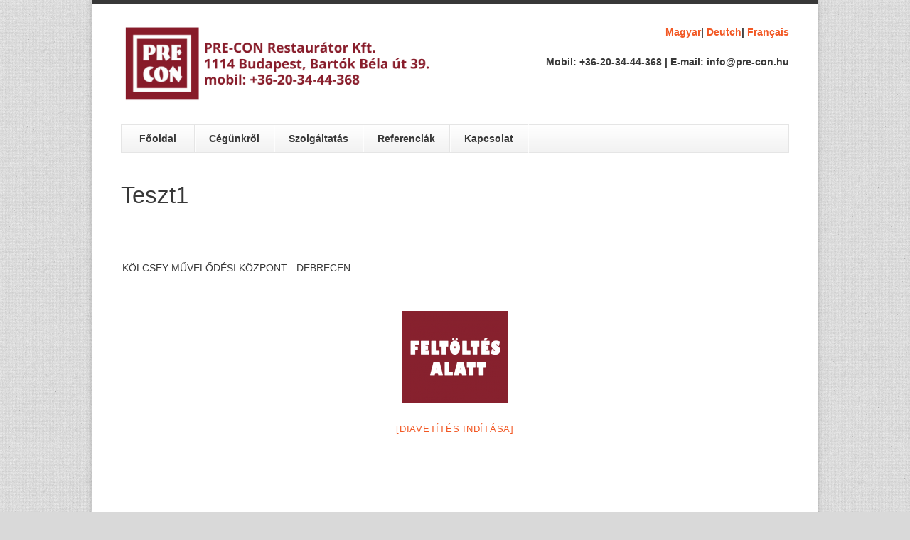

--- FILE ---
content_type: text/html; charset=UTF-8
request_url: https://pre-con.hu/teszt1/nggallery/album/kolcsey-muvelodesi-kozpont-debrecen
body_size: 15132
content:
<!DOCTYPE HTML>
<!--[if IE 8]> <html class="ie8 no-js" dir="ltr" lang="hu" prefix="og: https://ogp.me/ns#"> <![endif]-->
<!--[if (gte IE 9)|!(IE)]><!--> <html class="no-js" dir="ltr" lang="hu" prefix="og: https://ogp.me/ns#"> <!--<![endif]-->
<head>
    <!-- begin meta -->
    <meta charset="UTF-8" />
    <meta http-equiv="X-UA-Compatible" content="IE=8, IE=9, IE=10" >
        <meta name="description" content="Papírrestaurálás, könyvrestaurálás, preventív konzerválás,">
    <meta name="keywords" content="">
    <meta name="author" content="hajdu">
            <meta name="viewport" content="width=device-width, initial-scale=1, maximum-scale=1">
        <!-- end meta -->

    <link rel="pingback" href="https://pre-con.hu/xmlrpc.php" />
    <link href="https://pre-con.hu/pre-content/uploads/2014/10/favicon.png" type="image/x-icon" rel="shortcut icon">
    <title>Pre-Con Restaurátor Kft.Teszt1 - Pre-Con Restaurátor Kft.</title>

    <!-- begin JS & CSS -->
    
		<!-- All in One SEO 4.6.6 - aioseo.com -->
		<meta name="robots" content="max-image-preview:large" />
		<link rel="canonical" href="https://pre-con.hu/teszt1/" />
		<meta name="generator" content="All in One SEO (AIOSEO) 4.6.6" />
		<meta property="og:locale" content="hu_HU" />
		<meta property="og:site_name" content="Pre-Con Restaurátor Kft. - Papírrestaurálás, könyvrestaurálás, preventív konzerválás," />
		<meta property="og:type" content="article" />
		<meta property="og:title" content="Teszt1 - Pre-Con Restaurátor Kft." />
		<meta property="og:url" content="https://pre-con.hu/teszt1/" />
		<meta property="article:published_time" content="2014-10-02T07:27:03+00:00" />
		<meta property="article:modified_time" content="2014-10-03T10:39:44+00:00" />
		<meta name="twitter:card" content="summary" />
		<meta name="twitter:title" content="Teszt1 - Pre-Con Restaurátor Kft." />
		<script type="application/ld+json" class="aioseo-schema">
			{"@context":"https:\/\/schema.org","@graph":[{"@type":"BreadcrumbList","@id":"https:\/\/pre-con.hu\/teszt1\/#breadcrumblist","itemListElement":[{"@type":"ListItem","@id":"https:\/\/pre-con.hu\/#listItem","position":1,"name":"Home","item":"https:\/\/pre-con.hu\/","nextItem":"https:\/\/pre-con.hu\/teszt1\/#listItem"},{"@type":"ListItem","@id":"https:\/\/pre-con.hu\/teszt1\/#listItem","position":2,"name":"Teszt1","previousItem":"https:\/\/pre-con.hu\/#listItem"}]},{"@type":"Organization","@id":"https:\/\/pre-con.hu\/#organization","name":"Pre-Con Restaur\u00e1tor Kft.","description":"Pap\u00edrrestaur\u00e1l\u00e1s, k\u00f6nyvrestaur\u00e1l\u00e1s, prevent\u00edv konzerv\u00e1l\u00e1s,","url":"https:\/\/pre-con.hu\/"},{"@type":"WebPage","@id":"https:\/\/pre-con.hu\/teszt1\/#webpage","url":"https:\/\/pre-con.hu\/teszt1\/","name":"Teszt1 - Pre-Con Restaur\u00e1tor Kft.","inLanguage":"hu-HU","isPartOf":{"@id":"https:\/\/pre-con.hu\/#website"},"breadcrumb":{"@id":"https:\/\/pre-con.hu\/teszt1\/#breadcrumblist"},"image":{"@type":"ImageObject","url":"https:\/\/pre-con.hu\/pre-content\/uploads\/ngg_featured\/budapest_hadtorteneti_muzeum_3_20100519_1594136705-2.jpg","@id":"https:\/\/pre-con.hu\/teszt1\/#mainImage","width":408,"height":600},"primaryImageOfPage":{"@id":"https:\/\/pre-con.hu\/teszt1\/#mainImage"},"datePublished":"2014-10-02T09:27:03+02:00","dateModified":"2014-10-03T12:39:44+02:00"},{"@type":"WebSite","@id":"https:\/\/pre-con.hu\/#website","url":"https:\/\/pre-con.hu\/","name":"Pre-Con Restaur\u00e1tor Kft.","description":"Pap\u00edrrestaur\u00e1l\u00e1s, k\u00f6nyvrestaur\u00e1l\u00e1s, prevent\u00edv konzerv\u00e1l\u00e1s,","inLanguage":"hu-HU","publisher":{"@id":"https:\/\/pre-con.hu\/#organization"}}]}
		</script>
		<!-- All in One SEO -->

<link rel='dns-prefetch' href='//maps.googleapis.com' />
<link rel='dns-prefetch' href='//platform-api.sharethis.com' />
<link rel="alternate" type="application/rss+xml" title="Pre-Con Restaurátor Kft. &raquo; hírcsatorna" href="https://pre-con.hu/feed/" />
<link rel="alternate" title="oEmbed (JSON)" type="application/json+oembed" href="https://pre-con.hu/wp-json/oembed/1.0/embed?url=https%3A%2F%2Fpre-con.hu%2Fteszt1%2F" />
<link rel="alternate" title="oEmbed (XML)" type="text/xml+oembed" href="https://pre-con.hu/wp-json/oembed/1.0/embed?url=https%3A%2F%2Fpre-con.hu%2Fteszt1%2F&#038;format=xml" />
<style id='wp-img-auto-sizes-contain-inline-css' type='text/css'>
img:is([sizes=auto i],[sizes^="auto," i]){contain-intrinsic-size:3000px 1500px}
/*# sourceURL=wp-img-auto-sizes-contain-inline-css */
</style>
<style id='wp-emoji-styles-inline-css' type='text/css'>

	img.wp-smiley, img.emoji {
		display: inline !important;
		border: none !important;
		box-shadow: none !important;
		height: 1em !important;
		width: 1em !important;
		margin: 0 0.07em !important;
		vertical-align: -0.1em !important;
		background: none !important;
		padding: 0 !important;
	}
/*# sourceURL=wp-emoji-styles-inline-css */
</style>
<style id='wp-block-library-inline-css' type='text/css'>
:root{--wp-block-synced-color:#7a00df;--wp-block-synced-color--rgb:122,0,223;--wp-bound-block-color:var(--wp-block-synced-color);--wp-editor-canvas-background:#ddd;--wp-admin-theme-color:#007cba;--wp-admin-theme-color--rgb:0,124,186;--wp-admin-theme-color-darker-10:#006ba1;--wp-admin-theme-color-darker-10--rgb:0,107,160.5;--wp-admin-theme-color-darker-20:#005a87;--wp-admin-theme-color-darker-20--rgb:0,90,135;--wp-admin-border-width-focus:2px}@media (min-resolution:192dpi){:root{--wp-admin-border-width-focus:1.5px}}.wp-element-button{cursor:pointer}:root .has-very-light-gray-background-color{background-color:#eee}:root .has-very-dark-gray-background-color{background-color:#313131}:root .has-very-light-gray-color{color:#eee}:root .has-very-dark-gray-color{color:#313131}:root .has-vivid-green-cyan-to-vivid-cyan-blue-gradient-background{background:linear-gradient(135deg,#00d084,#0693e3)}:root .has-purple-crush-gradient-background{background:linear-gradient(135deg,#34e2e4,#4721fb 50%,#ab1dfe)}:root .has-hazy-dawn-gradient-background{background:linear-gradient(135deg,#faaca8,#dad0ec)}:root .has-subdued-olive-gradient-background{background:linear-gradient(135deg,#fafae1,#67a671)}:root .has-atomic-cream-gradient-background{background:linear-gradient(135deg,#fdd79a,#004a59)}:root .has-nightshade-gradient-background{background:linear-gradient(135deg,#330968,#31cdcf)}:root .has-midnight-gradient-background{background:linear-gradient(135deg,#020381,#2874fc)}:root{--wp--preset--font-size--normal:16px;--wp--preset--font-size--huge:42px}.has-regular-font-size{font-size:1em}.has-larger-font-size{font-size:2.625em}.has-normal-font-size{font-size:var(--wp--preset--font-size--normal)}.has-huge-font-size{font-size:var(--wp--preset--font-size--huge)}.has-text-align-center{text-align:center}.has-text-align-left{text-align:left}.has-text-align-right{text-align:right}.has-fit-text{white-space:nowrap!important}#end-resizable-editor-section{display:none}.aligncenter{clear:both}.items-justified-left{justify-content:flex-start}.items-justified-center{justify-content:center}.items-justified-right{justify-content:flex-end}.items-justified-space-between{justify-content:space-between}.screen-reader-text{border:0;clip-path:inset(50%);height:1px;margin:-1px;overflow:hidden;padding:0;position:absolute;width:1px;word-wrap:normal!important}.screen-reader-text:focus{background-color:#ddd;clip-path:none;color:#444;display:block;font-size:1em;height:auto;left:5px;line-height:normal;padding:15px 23px 14px;text-decoration:none;top:5px;width:auto;z-index:100000}html :where(.has-border-color){border-style:solid}html :where([style*=border-top-color]){border-top-style:solid}html :where([style*=border-right-color]){border-right-style:solid}html :where([style*=border-bottom-color]){border-bottom-style:solid}html :where([style*=border-left-color]){border-left-style:solid}html :where([style*=border-width]){border-style:solid}html :where([style*=border-top-width]){border-top-style:solid}html :where([style*=border-right-width]){border-right-style:solid}html :where([style*=border-bottom-width]){border-bottom-style:solid}html :where([style*=border-left-width]){border-left-style:solid}html :where(img[class*=wp-image-]){height:auto;max-width:100%}:where(figure){margin:0 0 1em}html :where(.is-position-sticky){--wp-admin--admin-bar--position-offset:var(--wp-admin--admin-bar--height,0px)}@media screen and (max-width:600px){html :where(.is-position-sticky){--wp-admin--admin-bar--position-offset:0px}}

/*# sourceURL=wp-block-library-inline-css */
</style><style id='global-styles-inline-css' type='text/css'>
:root{--wp--preset--aspect-ratio--square: 1;--wp--preset--aspect-ratio--4-3: 4/3;--wp--preset--aspect-ratio--3-4: 3/4;--wp--preset--aspect-ratio--3-2: 3/2;--wp--preset--aspect-ratio--2-3: 2/3;--wp--preset--aspect-ratio--16-9: 16/9;--wp--preset--aspect-ratio--9-16: 9/16;--wp--preset--color--black: #000000;--wp--preset--color--cyan-bluish-gray: #abb8c3;--wp--preset--color--white: #ffffff;--wp--preset--color--pale-pink: #f78da7;--wp--preset--color--vivid-red: #cf2e2e;--wp--preset--color--luminous-vivid-orange: #ff6900;--wp--preset--color--luminous-vivid-amber: #fcb900;--wp--preset--color--light-green-cyan: #7bdcb5;--wp--preset--color--vivid-green-cyan: #00d084;--wp--preset--color--pale-cyan-blue: #8ed1fc;--wp--preset--color--vivid-cyan-blue: #0693e3;--wp--preset--color--vivid-purple: #9b51e0;--wp--preset--gradient--vivid-cyan-blue-to-vivid-purple: linear-gradient(135deg,rgb(6,147,227) 0%,rgb(155,81,224) 100%);--wp--preset--gradient--light-green-cyan-to-vivid-green-cyan: linear-gradient(135deg,rgb(122,220,180) 0%,rgb(0,208,130) 100%);--wp--preset--gradient--luminous-vivid-amber-to-luminous-vivid-orange: linear-gradient(135deg,rgb(252,185,0) 0%,rgb(255,105,0) 100%);--wp--preset--gradient--luminous-vivid-orange-to-vivid-red: linear-gradient(135deg,rgb(255,105,0) 0%,rgb(207,46,46) 100%);--wp--preset--gradient--very-light-gray-to-cyan-bluish-gray: linear-gradient(135deg,rgb(238,238,238) 0%,rgb(169,184,195) 100%);--wp--preset--gradient--cool-to-warm-spectrum: linear-gradient(135deg,rgb(74,234,220) 0%,rgb(151,120,209) 20%,rgb(207,42,186) 40%,rgb(238,44,130) 60%,rgb(251,105,98) 80%,rgb(254,248,76) 100%);--wp--preset--gradient--blush-light-purple: linear-gradient(135deg,rgb(255,206,236) 0%,rgb(152,150,240) 100%);--wp--preset--gradient--blush-bordeaux: linear-gradient(135deg,rgb(254,205,165) 0%,rgb(254,45,45) 50%,rgb(107,0,62) 100%);--wp--preset--gradient--luminous-dusk: linear-gradient(135deg,rgb(255,203,112) 0%,rgb(199,81,192) 50%,rgb(65,88,208) 100%);--wp--preset--gradient--pale-ocean: linear-gradient(135deg,rgb(255,245,203) 0%,rgb(182,227,212) 50%,rgb(51,167,181) 100%);--wp--preset--gradient--electric-grass: linear-gradient(135deg,rgb(202,248,128) 0%,rgb(113,206,126) 100%);--wp--preset--gradient--midnight: linear-gradient(135deg,rgb(2,3,129) 0%,rgb(40,116,252) 100%);--wp--preset--font-size--small: 13px;--wp--preset--font-size--medium: 20px;--wp--preset--font-size--large: 36px;--wp--preset--font-size--x-large: 42px;--wp--preset--spacing--20: 0.44rem;--wp--preset--spacing--30: 0.67rem;--wp--preset--spacing--40: 1rem;--wp--preset--spacing--50: 1.5rem;--wp--preset--spacing--60: 2.25rem;--wp--preset--spacing--70: 3.38rem;--wp--preset--spacing--80: 5.06rem;--wp--preset--shadow--natural: 6px 6px 9px rgba(0, 0, 0, 0.2);--wp--preset--shadow--deep: 12px 12px 50px rgba(0, 0, 0, 0.4);--wp--preset--shadow--sharp: 6px 6px 0px rgba(0, 0, 0, 0.2);--wp--preset--shadow--outlined: 6px 6px 0px -3px rgb(255, 255, 255), 6px 6px rgb(0, 0, 0);--wp--preset--shadow--crisp: 6px 6px 0px rgb(0, 0, 0);}:where(.is-layout-flex){gap: 0.5em;}:where(.is-layout-grid){gap: 0.5em;}body .is-layout-flex{display: flex;}.is-layout-flex{flex-wrap: wrap;align-items: center;}.is-layout-flex > :is(*, div){margin: 0;}body .is-layout-grid{display: grid;}.is-layout-grid > :is(*, div){margin: 0;}:where(.wp-block-columns.is-layout-flex){gap: 2em;}:where(.wp-block-columns.is-layout-grid){gap: 2em;}:where(.wp-block-post-template.is-layout-flex){gap: 1.25em;}:where(.wp-block-post-template.is-layout-grid){gap: 1.25em;}.has-black-color{color: var(--wp--preset--color--black) !important;}.has-cyan-bluish-gray-color{color: var(--wp--preset--color--cyan-bluish-gray) !important;}.has-white-color{color: var(--wp--preset--color--white) !important;}.has-pale-pink-color{color: var(--wp--preset--color--pale-pink) !important;}.has-vivid-red-color{color: var(--wp--preset--color--vivid-red) !important;}.has-luminous-vivid-orange-color{color: var(--wp--preset--color--luminous-vivid-orange) !important;}.has-luminous-vivid-amber-color{color: var(--wp--preset--color--luminous-vivid-amber) !important;}.has-light-green-cyan-color{color: var(--wp--preset--color--light-green-cyan) !important;}.has-vivid-green-cyan-color{color: var(--wp--preset--color--vivid-green-cyan) !important;}.has-pale-cyan-blue-color{color: var(--wp--preset--color--pale-cyan-blue) !important;}.has-vivid-cyan-blue-color{color: var(--wp--preset--color--vivid-cyan-blue) !important;}.has-vivid-purple-color{color: var(--wp--preset--color--vivid-purple) !important;}.has-black-background-color{background-color: var(--wp--preset--color--black) !important;}.has-cyan-bluish-gray-background-color{background-color: var(--wp--preset--color--cyan-bluish-gray) !important;}.has-white-background-color{background-color: var(--wp--preset--color--white) !important;}.has-pale-pink-background-color{background-color: var(--wp--preset--color--pale-pink) !important;}.has-vivid-red-background-color{background-color: var(--wp--preset--color--vivid-red) !important;}.has-luminous-vivid-orange-background-color{background-color: var(--wp--preset--color--luminous-vivid-orange) !important;}.has-luminous-vivid-amber-background-color{background-color: var(--wp--preset--color--luminous-vivid-amber) !important;}.has-light-green-cyan-background-color{background-color: var(--wp--preset--color--light-green-cyan) !important;}.has-vivid-green-cyan-background-color{background-color: var(--wp--preset--color--vivid-green-cyan) !important;}.has-pale-cyan-blue-background-color{background-color: var(--wp--preset--color--pale-cyan-blue) !important;}.has-vivid-cyan-blue-background-color{background-color: var(--wp--preset--color--vivid-cyan-blue) !important;}.has-vivid-purple-background-color{background-color: var(--wp--preset--color--vivid-purple) !important;}.has-black-border-color{border-color: var(--wp--preset--color--black) !important;}.has-cyan-bluish-gray-border-color{border-color: var(--wp--preset--color--cyan-bluish-gray) !important;}.has-white-border-color{border-color: var(--wp--preset--color--white) !important;}.has-pale-pink-border-color{border-color: var(--wp--preset--color--pale-pink) !important;}.has-vivid-red-border-color{border-color: var(--wp--preset--color--vivid-red) !important;}.has-luminous-vivid-orange-border-color{border-color: var(--wp--preset--color--luminous-vivid-orange) !important;}.has-luminous-vivid-amber-border-color{border-color: var(--wp--preset--color--luminous-vivid-amber) !important;}.has-light-green-cyan-border-color{border-color: var(--wp--preset--color--light-green-cyan) !important;}.has-vivid-green-cyan-border-color{border-color: var(--wp--preset--color--vivid-green-cyan) !important;}.has-pale-cyan-blue-border-color{border-color: var(--wp--preset--color--pale-cyan-blue) !important;}.has-vivid-cyan-blue-border-color{border-color: var(--wp--preset--color--vivid-cyan-blue) !important;}.has-vivid-purple-border-color{border-color: var(--wp--preset--color--vivid-purple) !important;}.has-vivid-cyan-blue-to-vivid-purple-gradient-background{background: var(--wp--preset--gradient--vivid-cyan-blue-to-vivid-purple) !important;}.has-light-green-cyan-to-vivid-green-cyan-gradient-background{background: var(--wp--preset--gradient--light-green-cyan-to-vivid-green-cyan) !important;}.has-luminous-vivid-amber-to-luminous-vivid-orange-gradient-background{background: var(--wp--preset--gradient--luminous-vivid-amber-to-luminous-vivid-orange) !important;}.has-luminous-vivid-orange-to-vivid-red-gradient-background{background: var(--wp--preset--gradient--luminous-vivid-orange-to-vivid-red) !important;}.has-very-light-gray-to-cyan-bluish-gray-gradient-background{background: var(--wp--preset--gradient--very-light-gray-to-cyan-bluish-gray) !important;}.has-cool-to-warm-spectrum-gradient-background{background: var(--wp--preset--gradient--cool-to-warm-spectrum) !important;}.has-blush-light-purple-gradient-background{background: var(--wp--preset--gradient--blush-light-purple) !important;}.has-blush-bordeaux-gradient-background{background: var(--wp--preset--gradient--blush-bordeaux) !important;}.has-luminous-dusk-gradient-background{background: var(--wp--preset--gradient--luminous-dusk) !important;}.has-pale-ocean-gradient-background{background: var(--wp--preset--gradient--pale-ocean) !important;}.has-electric-grass-gradient-background{background: var(--wp--preset--gradient--electric-grass) !important;}.has-midnight-gradient-background{background: var(--wp--preset--gradient--midnight) !important;}.has-small-font-size{font-size: var(--wp--preset--font-size--small) !important;}.has-medium-font-size{font-size: var(--wp--preset--font-size--medium) !important;}.has-large-font-size{font-size: var(--wp--preset--font-size--large) !important;}.has-x-large-font-size{font-size: var(--wp--preset--font-size--x-large) !important;}
/*# sourceURL=global-styles-inline-css */
</style>

<style id='classic-theme-styles-inline-css' type='text/css'>
/*! This file is auto-generated */
.wp-block-button__link{color:#fff;background-color:#32373c;border-radius:9999px;box-shadow:none;text-decoration:none;padding:calc(.667em + 2px) calc(1.333em + 2px);font-size:1.125em}.wp-block-file__button{background:#32373c;color:#fff;text-decoration:none}
/*# sourceURL=/wp-includes/css/classic-themes.min.css */
</style>
<link rel='stylesheet' id='social-widget-css' href='https://pre-con.hu/pre-content/plugins/social-media-widget/social_widget.css?ver=6.9' type='text/css' media='all' />
<link rel='stylesheet' id='finesse-style-css' href='https://pre-con.hu/pre-content/themes/finesse-child/style.css?ver=6.9' type='text/css' media='all' />
<link rel='stylesheet' id='responsive-style-css' href='https://pre-con.hu/pre-content/themes/finesse/responsive.css?ver=2.10' type='text/css' media='all' />
<link rel='stylesheet' id='color-style-css' href='https://pre-con.hu/pre-content/themes/finesse/css/colors/orange.css?ver=6.9' type='text/css' media='all' />
<link rel='stylesheet' id='custom-style-css' href='https://pre-con.hu/pre-content/themes/finesse/custom.css?ver=2.10' type='text/css' media='all' />
<link rel='stylesheet' id='custom-style-child-css' href='https://pre-con.hu/pre-content/themes/finesse-child/custom.css?ver=2.10' type='text/css' media='all' />
<script type="text/javascript" src="https://pre-con.hu/wp-includes/js/jquery/jquery.min.js?ver=3.7.1" id="jquery-core-js"></script>
<script type="text/javascript" src="https://pre-con.hu/wp-includes/js/jquery/jquery-migrate.min.js?ver=3.4.1" id="jquery-migrate-js"></script>
<script type="text/javascript" src="https://pre-con.hu/pre-content/plugins/qtranslate-to-wpml-export/js/scripts.js?ver=6.9" id="qtimport-js"></script>
<script type="text/javascript" src="https://pre-con.hu/pre-content/themes/finesse/js/jquery.browser-min.js?ver=6.9" id="jquery-browser-js"></script>
<script type="text/javascript" src="https://pre-con.hu/pre-content/themes/finesse/js/ie.js?ver=6.9" id="browser-check-js"></script>
<script type="text/javascript" src="https://pre-con.hu/pre-content/themes/finesse/js/form-processor.js?ver=6.9" id="form-processor-js"></script>
<script type="text/javascript" src="https://pre-con.hu/pre-content/themes/finesse/js/jquery.easing.1.3.js?ver=6.9" id="jquery-easing-js"></script>
<script type="text/javascript" src="https://pre-con.hu/pre-content/themes/finesse/js/modernizr.custom.js?ver=6.9" id="modernizr-js"></script>
<script type="text/javascript" src="https://pre-con.hu/pre-content/themes/finesse/js/jquery.polyglot.language.switcher.js?ver=2.10" id="polyglot-language-switcher-js"></script>
<script type="text/javascript" src="https://pre-con.hu/pre-content/themes/finesse/js/ddlevelsmenu.js?ver=6.9" id="ddlevelsmenu-js"></script>
<script type="text/javascript" src="https://pre-con.hu/pre-content/themes/finesse/js/ddlevelsmenu-invoke.js?ver=6.9" id="ddlevelsmenu-invoke-js"></script>
<script type="text/javascript" src="https://pre-con.hu/pre-content/themes/finesse/js/tinynav.min.js?ver=6.9" id="tinynav-js"></script>
<script type="text/javascript" src="https://pre-con.hu/pre-content/themes/finesse/js/jquery.validate.min.js?ver=6.9" id="jquery-validate-js"></script>
<script type="text/javascript" src="https://pre-con.hu/pre-content/themes/finesse/js/jquery.flexslider-min.js?ver=6.9" id="jquery-flexslider-js"></script>
<script type="text/javascript" src="https://pre-con.hu/pre-content/themes/finesse/js/jquery.jcarousel.min.js?ver=6.9" id="jquery-jcarousel-js"></script>
<script type="text/javascript" src="https://pre-con.hu/pre-content/themes/finesse/js/jquery.ui.totop.min.js?ver=6.9" id="jquery-totop-js"></script>
<script type="text/javascript" src="https://pre-con.hu/pre-content/themes/finesse/js/jquery-ui-1.10.1.custom.min.js?ver=6.9" id="jquery-ui-js"></script>
<script type="text/javascript" src="https://pre-con.hu/pre-content/themes/finesse/js/jquery.fancybox.pack.js?ver=6.9" id="jquery-fancybox-js"></script>
<script type="text/javascript" src="https://pre-con.hu/pre-content/themes/finesse/js/jquery.cycle.all.js?ver=6.9" id="jquery-cycle-js"></script>
<script type="text/javascript" src="https://pre-con.hu/pre-content/themes/finesse/js/jquery.fitvids.js?ver=6.9" id="jquery-fitvids-js"></script>
<script type="text/javascript" src="https://pre-con.hu/pre-content/themes/finesse/js/jquery.tweet.js?ver=6.9" id="jquery-tweet-js"></script>
<script type="text/javascript" src="https://pre-con.hu/pre-content/themes/finesse/js/jflickrfeed.min.js?ver=6.9" id="jquery-jflickrfeed-js"></script>
<script type="text/javascript" src="https://pre-con.hu/pre-content/themes/finesse/js/jquery.quicksand.js?ver=6.9" id="jquery-quicksand-js"></script>
<script type="text/javascript" src="https://pre-con.hu/pre-content/themes/finesse/js/jquery.touchSwipe.min.js?ver=6.9" id="jquery-touchSwipe-js"></script>
<script type="text/javascript" src="https://maps.googleapis.com/maps/api/js?sensor=false&amp;ver=6.9" id="googleapis-js"></script>
<script type="text/javascript" src="https://pre-con.hu/pre-content/themes/finesse/js/jquery.gmap.min.js?ver=6.9" id="jquery-gmap-js"></script>
<script type="text/javascript" src="https://pre-con.hu/pre-content/themes/finesse/js/custom.js?ver=2.10" id="custom-js"></script>
<script type="text/javascript" src="//platform-api.sharethis.com/js/sharethis.js#source=googleanalytics-wordpress#product=ga&amp;property=62877b1b2c2b24001fd54840" id="googleanalytics-platform-sharethis-js"></script>
<link rel="https://api.w.org/" href="https://pre-con.hu/wp-json/" /><link rel="alternate" title="JSON" type="application/json" href="https://pre-con.hu/wp-json/wp/v2/pages/785" /><link rel="EditURI" type="application/rsd+xml" title="RSD" href="https://pre-con.hu/xmlrpc.php?rsd" />
<meta name="generator" content="WordPress 6.9" />
<link rel='shortlink' href='https://pre-con.hu/?p=785' />

<style type="text/css">
body {
	background-color: #d9d9d9;
	background-image: url(https://pre-con.hu/pre-content/themes/finesse/images/background-patterns/boxed/grid.png);
	background-repeat: repeat;
}
#wrap {
	width: 1020px;
	max-width: 100%;
	margin: 0 auto;
	background-color: #fff;
	box-shadow: 0 0 8px rgba(0,0,0,0.24);
}
body, .quote-content a {
	font-family: 'Open Sans', sans-serif;
}
body {
	font-size: 14px;
	line-height: 1.5em;
}
.ui-tabs, .ui-accordion {
   font-family: 'Open Sans', sans-serif;
   font-size: 14px;
}
.ui-tabs,
.ui-tabs .ui-helper-reset,
.ui-accordion,
.ui-accordion .ui-helper-reset {
   line-height: 1.5em;
}
ul#navlist li a {
font-family: 'Open Sans', sans-serif;
font-size: 14px;
}
.ddsubmenustyle li a {
font-family: 'Open Sans', sans-serif;
font-size: 14px;
line-height: 1.5em;
}
#tagline {
	font-family: 'Open Sans', sans-serif;
	font-size: 14px;
	line-height: 1.5em;
	font-weight: normal;
	font-style: normal;
}
</style>
<script>
(function() {
	(function (i, s, o, g, r, a, m) {
		i['GoogleAnalyticsObject'] = r;
		i[r] = i[r] || function () {
				(i[r].q = i[r].q || []).push(arguments)
			}, i[r].l = 1 * new Date();
		a = s.createElement(o),
			m = s.getElementsByTagName(o)[0];
		a.async = 1;
		a.src = g;
		m.parentNode.insertBefore(a, m)
	})(window, document, 'script', 'https://google-analytics.com/analytics.js', 'ga');

	ga('create', 'UA-12804714-1', 'auto');
			ga('send', 'pageview');
	})();
</script>
<link rel="canonical" href="https://pre-con.hu/teszt1/" />

    <!-- end JS & CSS -->

    <link rel='stylesheet' id='ngg_trigger_buttons-css' href='https://pre-con.hu/pre-content/plugins/nextgen-gallery/static/GalleryDisplay/trigger_buttons.css?ver=3.59.3' type='text/css' media='all' />
<link rel='stylesheet' id='simplelightbox-0-css' href='https://pre-con.hu/pre-content/plugins/nextgen-gallery/static/Lightbox/simplelightbox/simple-lightbox.css?ver=3.59.3' type='text/css' media='all' />
<link rel='stylesheet' id='fontawesome_v4_shim_style-css' href='https://pre-con.hu/pre-content/plugins/nextgen-gallery/static/FontAwesome/css/v4-shims.min.css?ver=6.9' type='text/css' media='all' />
<link rel='stylesheet' id='fontawesome-css' href='https://pre-con.hu/pre-content/plugins/nextgen-gallery/static/FontAwesome/css/all.min.css?ver=6.9' type='text/css' media='all' />
<link rel='stylesheet' id='nextgen_pagination_style-css' href='https://pre-con.hu/pre-content/plugins/nextgen-gallery/static/GalleryDisplay/pagination_style.css?ver=3.59.3' type='text/css' media='all' />
<link rel='stylesheet' id='nextgen_basic_album_style-css' href='https://pre-con.hu/pre-content/plugins/nextgen-gallery/static/Albums/nextgen_basic_album.css?ver=3.59.3' type='text/css' media='all' />
<link rel='stylesheet' id='nextgen_basic_album_breadcrumbs_style-css' href='https://pre-con.hu/pre-content/plugins/nextgen-gallery/static/Albums/breadcrumbs.css?ver=3.59.3' type='text/css' media='all' />
<link rel='stylesheet' id='nextgen_basic_thumbnails_style-css' href='https://pre-con.hu/pre-content/plugins/nextgen-gallery/static/Thumbnails/nextgen_basic_thumbnails.css?ver=3.59.3' type='text/css' media='all' />
</head>

<body class="wp-singular page-template page-template-template-fullwidth page-template-template-fullwidth-php page page-id-785 wp-theme-finesse wp-child-theme-finesse-child">
<!-- begin container -->
<div id="wrap">
    <!-- begin header -->
    <header id="header" class="container">
        <!-- begin header top -->
        <section id="header-top" class="clearfix">
            <!-- begin header left -->
            <div class="one-half">
                <h1 id="logo"><a href="https://pre-con.hu"><img src="https://pre-con.hu/pre-content/uploads/2023/06/precon_logo_20230627-e1687896579872.png" alt="Pre-Con Restaurátor Kft."></a></h1>
                <p id="tagline"></p>
            </div>
            <!-- end header left -->

            <!-- begin header right -->
            <div class="one-half column-last">
                                    <p align="right"><b><a href="https://pre-con.hu">Magyar</a>|
<a href="https://pre-con.hu/de">Deutch</a>|
<a href="https://pre-con.hu/fr">Français</a><br><br>
Mobil: +36-20-34-44-368 | E-mail: info@pre-con.hu</b></p>                            </div>
            <!-- end header right -->
        </section>
        <!-- end header top -->

        <!-- begin navigation bar -->
        <section id="navbar" class="clearfix">
            <!-- begin navigation -->
            <nav id="nav" class=" "><ul id="navlist" class="clearfix"><li class="menu-item menu-item-type-custom menu-item-object-custom menu-item-home menu-item-70"><a href="https://pre-con.hu">Főoldal</a></li>
<li class="menu-item menu-item-type-custom menu-item-object-custom menu-item-has-children menu-item-156"><a data-rel="697424561f04a" href="https://pre-con.hu/restauralas-cegunkrol/cegtortenet/">Cégünkről</a><ul id="697424561f04a" class="ddsubmenustyle">	<li class="menu-item menu-item-type-post_type menu-item-object-page menu-item-47"><a href="https://pre-con.hu/restauralas-cegunkrol/cegtortenet/">Cégtörténet</a></li>
	<li class="menu-item menu-item-type-post_type menu-item-object-page menu-item-46"><a href="https://pre-con.hu/restauralas-cegunkrol/cegadatok/">Cégadatok</a></li>
	<li class="menu-item menu-item-type-post_type menu-item-object-page menu-item-45"><a href="https://pre-con.hu/restauralas-cegunkrol/hajdu-zsofia-edit-szakmai-oneletrajz/">Hajdu Zsófia Edit szakmai önéletrajz</a></li>
</ul>
</li>
<li class="menu-item menu-item-type-custom menu-item-object-custom menu-item-has-children menu-item-291"><a data-rel="697424561f0bb" href="https://pre-con.hu/restauralas-szolgaltatas/bevezeto/">Szolgáltatás</a><ul id="697424561f0bb" class="ddsubmenustyle">	<li class="menu-item menu-item-type-post_type menu-item-object-page menu-item-33"><a href="https://pre-con.hu/restauralas-szolgaltatas/bevezeto/">Bevezető</a></li>
	<li class="menu-item menu-item-type-post_type menu-item-object-page menu-item-34"><a href="https://pre-con.hu/restauralas-szolgaltatas/karosodas-eseten-tennivalok/">Károsodás esetén tennivalók</a></li>
	<li class="menu-item menu-item-type-post_type menu-item-object-page menu-item-35"><a href="https://pre-con.hu/restauralas-szolgaltatas/karosodas-tipusok/">Károsodás típusok</a></li>
	<li class="menu-item menu-item-type-post_type menu-item-object-page menu-item-38"><a href="https://pre-con.hu/restauralas-szolgaltatas/restauralas/">Restaurálás</a></li>
	<li class="menu-item menu-item-type-post_type menu-item-object-page menu-item-37"><a href="https://pre-con.hu/restauralas-szolgaltatas/preventiv-konzervalas/">Preventív konzerválás</a></li>
</ul>
</li>
<li class="menu-item menu-item-type-post_type menu-item-object-page menu-item-31"><a href="https://pre-con.hu/restauralas-papir-konyv-referenciak/">Referenciák</a></li>
<li class="menu-item menu-item-type-post_type menu-item-object-page menu-item-30"><a href="https://pre-con.hu/restauralas-kapcsolat/">Kapcsolat</a></li>
</ul></nav>            <!-- end navigation -->

                    </section>
        <!-- end navigation bar -->

    </header>
    <!-- end header -->

<!-- begin content -->
<section id="content" class="container clearfix">
        <!-- begin page header -->
    <header id="page-header">
        <h1 id="page-title">Teszt1</h1>
    </header>
    <!-- end page header -->

    <!-- begin main content -->
    <p><ul class="ngg-breadcrumbs">
			<li class="ngg-breadcrumb">
							Kölcsey Művelődési Központ - Debrecen								</li>
	</ul><!-- default-view.php -->
<div
	class="ngg-galleryoverview default-view 
	 ngg-ajax-pagination-none	"
	id="ngg-gallery-7c3a52db968dc0268ee283b96806af1f-1">

		<!-- Thumbnails -->
				<div id="ngg-image-0" class="ngg-gallery-thumbnail-box 
											" 
			>
						<div class="ngg-gallery-thumbnail">
			<a href="https://pre-con.hu/wp-content/blogs.dir/1/files/kolcsey-muvelodesi-kozpont-debrecen/Untitled-1.png"
				title=""
				data-src="https://pre-con.hu/wp-content/blogs.dir/1/files/kolcsey-muvelodesi-kozpont-debrecen/Untitled-1.png"
				data-thumbnail="https://pre-con.hu/wp-content/blogs.dir/1/files/kolcsey-muvelodesi-kozpont-debrecen/thumbs/thumbs_Untitled-1.png"
				data-image-id="1200"
				data-title="Untitled-1"
				data-description=""
				data-image-slug="untitled-1-3"
				class="ngg-simplelightbox" rel="7c3a52db968dc0268ee283b96806af1f">
				<img
					title="Untitled-1"
					alt="Untitled-1"
					src="https://pre-con.hu/wp-content/blogs.dir/1/files/kolcsey-muvelodesi-kozpont-debrecen/thumbs/thumbs_Untitled-1.png"
					width="150"
					height="130"
					style="max-width:100%;"
				/>
			</a>
		</div>
							</div> 
			
	
	<br style="clear: both" />

		<div class="slideshowlink">
		<a href='https://pre-con.hu/teszt1/nggallery/album/kolcsey-muvelodesi-kozpont-debrecen/slideshow'>[Diavetítés indítása]</a>
		
	</div>
	
		<!-- Pagination -->
		<div class='ngg-clear'></div>	</div>
</p>
<p></p>
<p></p>
<p></p>
<p></p>
<p></p>
<p></p>
<p></p>
<p></p>
<p></p>
<p></p>
<p></p>
<p></p>
<p></p>
<p></p>
<p></p>
<p></p>
<p></p>
<p></p>
<p></p>
<p></p>
<p></p>
<p></p>
<p></p>
<p></p>
<p></p>
<p></p>
<p></p>
<p></p>
<p></p>
<p></p>
<p></p>
<p></p>
<p></p>
<p></p>
<p></p>
<p></p>
<p></p>
<p></p>
<p></p>
<p></p>
<p></p>
<p></p>
<p></p>
<p></p>
<p></p>
<p></p>
<p></p>
<p></p>
<p></p>
<p></p>
<p></p>
<p></p>
<p></p>
<p></p>
<p></p>
<p></p>
<p></p>
<p></p>
<p></p>
<p>&nbsp;</p>
    <!-- end main content -->
    </section>
<!-- end content -->

<!-- begin footer -->
<footer id="footer">
    <div class="container">
        <!-- begin footer top -->
                <!-- end footer top -->

        <!-- begin footer bottom -->
        <div id="footer-bottom">
            <div class="one-half">
                <p>Copyright 2023 Pre-Con Restaurátor Kft.</p>
            </div>

            <div class="one-half column-last">
                <nav id="footer-nav" class=" "><ul><li class="menu-item menu-item-type-post_type menu-item-object-page menu-item-93"><a href="https://pre-con.hu/restaurator-jognyilatkozat-adatvedelem/">Jognyilatkozat</a> &middot;</li>
<li class="menu-item menu-item-type-post_type menu-item-object-page menu-item-88"><a href="https://pre-con.hu/restauralas-cegunkrol/cegadatok/">Cégadatok</a> &middot;</li>
<li class="menu-item menu-item-type-post_type menu-item-object-page menu-item-95"><a href="https://pre-con.hu/hasznos-linkek/">Hasznos linkek</a> &middot;</li>
<li class="menu-item menu-item-type-post_type menu-item-object-page menu-item-92"><a href="https://pre-con.hu/oldalterkep/">Oldaltérkép</a></li>
</ul></nav>            </div>
        </div>
        <!-- end footer bottom -->
    </div>
</footer>
<!-- end footer -->
</div>
<!-- end container -->
<script type="speculationrules">
{"prefetch":[{"source":"document","where":{"and":[{"href_matches":"/*"},{"not":{"href_matches":["/wp-*.php","/wp-admin/*","/pre-content/uploads/*","/pre-content/*","/pre-content/plugins/*","/pre-content/themes/finesse-child/*","/pre-content/themes/finesse/*","/*\\?(.+)"]}},{"not":{"selector_matches":"a[rel~=\"nofollow\"]"}},{"not":{"selector_matches":".no-prefetch, .no-prefetch a"}}]},"eagerness":"conservative"}]}
</script>
<script type="text/javascript" id="mediaelement-core-js-before">
/* <![CDATA[ */
var mejsL10n = {"language":"hu","strings":{"mejs.download-file":"F\u00e1jl let\u00f6lt\u00e9se","mejs.install-flash":"Olyan b\u00f6ng\u00e9sz\u0151 van haszn\u00e1latban, amelyben nincs enged\u00e9lyezve vagy telep\u00edtve a Flash player. A haszn\u00e1lathoz a Flash player b\u0151v\u00edtm\u00e9nyt be kell kapcsolni, vagy a leg\u00fajabb verzi\u00f3t a https://get.adobe.com/flashplayer/ oldalr\u00f3l let\u00f6lteni \u00e9s telep\u00edteni.","mejs.fullscreen":"Teljes k\u00e9perny\u0151","mejs.play":"Lej\u00e1tsz\u00e1s","mejs.pause":"Sz\u00fcnet","mejs.time-slider":"Id\u0151cs\u00faszka","mejs.time-help-text":"A Bal/Jobb billenty\u0171 haszn\u00e1lat\u00e1val egy m\u00e1sodpercet, a Fel/Le billenty\u0171 haszn\u00e1lat\u00e1val 10 m\u00e1sodpercet l\u00e9ptethet\u00fcnk.","mejs.live-broadcast":"\u00c9l\u0151 k\u00f6zvet\u00edt\u00e9s","mejs.volume-help-text":"A hanger\u0151 n\u00f6vel\u00e9s\u00e9hez, illet\u0151leg cs\u00f6kkent\u00e9s\u00e9hez a Fel/Le billenty\u0171ket kell haszn\u00e1lni.","mejs.unmute":"N\u00e9m\u00edt\u00e1s felold\u00e1sa","mejs.mute":"N\u00e9m\u00edt\u00e1s","mejs.volume-slider":"Hanger\u0151 cs\u00faszka","mejs.video-player":"Vide\u00f3lej\u00e1tsz\u00f3","mejs.audio-player":"Audi\u00f3 lej\u00e1tsz\u00f3","mejs.captions-subtitles":"K\u00e9pal\u00e1\u00edr\u00e1s/Felirat","mejs.captions-chapters":"Fejezetek","mejs.none":"Semmi","mejs.afrikaans":"afrikai","mejs.albanian":"alb\u00e1n","mejs.arabic":"arab","mejs.belarusian":"feh\u00e9r orosz","mejs.bulgarian":"bolg\u00e1r","mejs.catalan":"katal\u00e1n","mejs.chinese":"k\u00ednai","mejs.chinese-simplified":"k\u00ednai (egyszer\u0171s\u00edtett)","mejs.chinese-traditional":"k\u00ednai (hagyom\u00e1nyos)","mejs.croatian":"horv\u00e1t","mejs.czech":"cseh","mejs.danish":"d\u00e1n","mejs.dutch":"holland","mejs.english":"Angol","mejs.estonian":"\u00e9szt","mejs.filipino":"filipp\u00edn\u00f3","mejs.finnish":"finn","mejs.french":"francia","mejs.galician":"gal\u00edciai","mejs.german":"n\u00e9met","mejs.greek":"g\u00f6r\u00f6g","mejs.haitian-creole":"haiti kreol","mejs.hebrew":"h\u00e9ber","mejs.hindi":"hindi","mejs.hungarian":"magyar","mejs.icelandic":"izlandi","mejs.indonesian":"indon\u00e9z","mejs.irish":"\u00edr","mejs.italian":"olasz","mejs.japanese":"jap\u00e1n","mejs.korean":"koreai","mejs.latvian":"lett","mejs.lithuanian":"litv\u00e1n","mejs.macedonian":"maced\u00f3n","mejs.malay":"mal\u00e1j","mejs.maltese":"m\u00e1ltai","mejs.norwegian":"norv\u00e9g","mejs.persian":"perzsa","mejs.polish":"lengyel","mejs.portuguese":"portug\u00e1l","mejs.romanian":"rom\u00e1n","mejs.russian":"orosz","mejs.serbian":"szerb","mejs.slovak":"szlov\u00e1k","mejs.slovenian":"szlov\u00e9n","mejs.spanish":"spanyol","mejs.swahili":"szuah\u00e9li","mejs.swedish":"sv\u00e9d","mejs.tagalog":"Tagalog","mejs.thai":"thai","mejs.turkish":"t\u00f6r\u00f6k","mejs.ukrainian":"ukr\u00e1n","mejs.vietnamese":"vietn\u00e1mi","mejs.welsh":"welszi","mejs.yiddish":"Jiddis"}};
//# sourceURL=mediaelement-core-js-before
/* ]]> */
</script>
<script type="text/javascript" src="https://pre-con.hu/wp-includes/js/mediaelement/mediaelement-and-player.min.js?ver=4.2.17" id="mediaelement-core-js"></script>
<script type="text/javascript" src="https://pre-con.hu/wp-includes/js/mediaelement/mediaelement-migrate.min.js?ver=6.9" id="mediaelement-migrate-js"></script>
<script type="text/javascript" id="mediaelement-js-extra">
/* <![CDATA[ */
var _wpmejsSettings = {"pluginPath":"/wp-includes/js/mediaelement/","classPrefix":"mejs-","stretching":"responsive","audioShortcodeLibrary":"mediaelement","videoShortcodeLibrary":"mediaelement"};
//# sourceURL=mediaelement-js-extra
/* ]]> */
</script>
<script type="text/javascript" src="https://pre-con.hu/wp-includes/js/mediaelement/wp-mediaelement.min.js?ver=6.9" id="wp-mediaelement-js"></script>
<script type="text/javascript" id="photocrati_ajax-js-extra">
/* <![CDATA[ */
var photocrati_ajax = {"url":"https://pre-con.hu/index.php?photocrati_ajax=1","rest_url":"https://pre-con.hu/wp-json/","wp_home_url":"https://pre-con.hu","wp_site_url":"https://pre-con.hu","wp_root_url":"https://pre-con.hu","wp_plugins_url":"https://pre-con.hu/pre-content/plugins","wp_content_url":"https://pre-con.hu/pre-content","wp_includes_url":"https://pre-con.hu/wp-includes/","ngg_param_slug":"nggallery"};
//# sourceURL=photocrati_ajax-js-extra
/* ]]> */
</script>
<script type="text/javascript" src="https://pre-con.hu/pre-content/plugins/nextgen-gallery/static/Legacy/ajax.min.js?ver=3.59.3" id="photocrati_ajax-js"></script>
<script type="text/javascript" id="ngg_common-js-extra">
/* <![CDATA[ */

var galleries = {};
galleries.gallery_e4db1aa50926b11d10d67cbb9758381b = {"ID":"e4db1aa50926b11d10d67cbb9758381b","album_ids":null,"container_ids":[5],"display":null,"display_settings":{"disable_pagination":0,"display_view":"default-view.php","enable_breadcrumbs":1,"enable_descriptions":0,"galleries_per_page":0,"gallery_display_template":"","gallery_display_type":"photocrati-nextgen_basic_thumbnails","ngg_triggers_display":"never","open_gallery_in_lightbox":0,"override_thumbnail_settings":"0","template":"","thumbnail_crop":"1","thumbnail_height":"90","thumbnail_quality":100,"thumbnail_watermark":0,"thumbnail_width":"120","use_lightbox_effect":true},"display_type":"photocrati-nextgen_basic_extended_album","effect_code":null,"entity_ids":[],"excluded_container_ids":[],"exclusions":[],"gallery_ids":null,"id":"e4db1aa50926b11d10d67cbb9758381b","ids":null,"image_ids":null,"images_list_count":null,"inner_content":null,"is_album_gallery":null,"maximum_entity_count":"500","order_by":"sortorder","order_direction":"ASC","returns":"included","skip_excluding_globally_excluded_images":null,"slug":null,"sortorder":[],"source":"albums","src":null,"tag_ids":null,"tagcloud":null,"transient_id":null,"__defaults_set":null,"post_password":"","menu_order":0,"id_field":"ID","extras_post_id":0};
galleries.gallery_e4db1aa50926b11d10d67cbb9758381b.wordpress_page_root = "https:\/\/pre-con.hu\/teszt1\/";
var nextgen_lightbox_settings = {"static_path":"https:\/\/pre-con.hu\/pre-content\/plugins\/nextgen-gallery\/static\/Lightbox\/{placeholder}","context":"nextgen_images"};
galleries.gallery_7c3a52db968dc0268ee283b96806af1f = {"ID":"7c3a52db968dc0268ee283b96806af1f","album_ids":[],"container_ids":[20],"display":"","display_settings":{"display_view":"default-view.php","images_per_page":"20","number_of_columns":0,"thumbnail_width":"150","thumbnail_height":"130","show_all_in_lightbox":0,"ajax_pagination":0,"use_imagebrowser_effect":0,"template":"","display_no_images_error":1,"disable_pagination":0,"show_slideshow_link":1,"slideshow_link_text":"[Diavet\u00edt\u00e9s ind\u00edt\u00e1sa]","override_thumbnail_settings":0,"thumbnail_quality":"100","thumbnail_crop":1,"thumbnail_watermark":0,"ngg_triggers_display":"never","use_lightbox_effect":true,"original_display_type":"photocrati-nextgen_basic_extended_album","original_settings":{"disable_pagination":0,"display_view":"default-view.php","enable_breadcrumbs":1,"enable_descriptions":0,"galleries_per_page":0,"gallery_display_template":"","gallery_display_type":"photocrati-nextgen_basic_thumbnails","ngg_triggers_display":"never","open_gallery_in_lightbox":0,"override_thumbnail_settings":"0","template":"","thumbnail_crop":"1","thumbnail_height":"90","thumbnail_quality":100,"thumbnail_watermark":0,"thumbnail_width":"120","use_lightbox_effect":true},"original_album_entities":[{"id":5,"name":"Budapesti M\u0171szaki \u00e9s Gazdas\u00e1gtudom\u00e1nyi Egyetem","slug":"budapesti-muszaki-es-gazdasagtudomanyi-egyetem","previewpic":50,"albumdesc":"","sortorder":["7"],"pageid":0,"extras_post_id":1404,"id_field":"id"}]},"display_type":"photocrati-nextgen_basic_thumbnails","effect_code":null,"entity_ids":[],"excluded_container_ids":[],"exclusions":[],"gallery_ids":[],"id":"7c3a52db968dc0268ee283b96806af1f","ids":null,"image_ids":[],"images_list_count":null,"inner_content":null,"is_album_gallery":null,"maximum_entity_count":"500","order_by":"sortorder","order_direction":"ASC","returns":"included","skip_excluding_globally_excluded_images":null,"slug":null,"sortorder":[],"source":"galleries","src":"","tag_ids":[],"tagcloud":false,"transient_id":null,"__defaults_set":null};
galleries.gallery_7c3a52db968dc0268ee283b96806af1f.wordpress_page_root = "https:\/\/pre-con.hu\/teszt1\/";
var nextgen_lightbox_settings = {"static_path":"https:\/\/pre-con.hu\/pre-content\/plugins\/nextgen-gallery\/static\/Lightbox\/{placeholder}","context":"nextgen_images"};
galleries.gallery_278d7b4eb1964453cf0dd3abd40b92b4 = {"ID":"278d7b4eb1964453cf0dd3abd40b92b4","album_ids":null,"container_ids":[15],"display":null,"display_settings":{"disable_pagination":0,"display_view":"default-view.php","enable_breadcrumbs":1,"enable_descriptions":0,"galleries_per_page":0,"gallery_display_template":"","gallery_display_type":"photocrati-nextgen_basic_thumbnails","ngg_triggers_display":"never","open_gallery_in_lightbox":0,"override_thumbnail_settings":"0","template":"","thumbnail_crop":"1","thumbnail_height":"90","thumbnail_quality":100,"thumbnail_watermark":0,"thumbnail_width":"120","use_lightbox_effect":true},"display_type":"photocrati-nextgen_basic_extended_album","effect_code":null,"entity_ids":[],"excluded_container_ids":[],"exclusions":[],"gallery_ids":null,"id":"278d7b4eb1964453cf0dd3abd40b92b4","ids":null,"image_ids":null,"images_list_count":null,"inner_content":null,"is_album_gallery":null,"maximum_entity_count":"500","order_by":"sortorder","order_direction":"ASC","returns":"included","skip_excluding_globally_excluded_images":null,"slug":null,"sortorder":[],"source":"albums","src":null,"tag_ids":null,"tagcloud":null,"transient_id":null,"__defaults_set":null,"post_password":"","menu_order":0,"id_field":"ID","extras_post_id":0};
galleries.gallery_278d7b4eb1964453cf0dd3abd40b92b4.wordpress_page_root = "https:\/\/pre-con.hu\/teszt1\/";
var nextgen_lightbox_settings = {"static_path":"https:\/\/pre-con.hu\/pre-content\/plugins\/nextgen-gallery\/static\/Lightbox\/{placeholder}","context":"nextgen_images"};
galleries.gallery_88711f99ff7815e5140387b3d016e61f = {"ID":"88711f99ff7815e5140387b3d016e61f","album_ids":null,"container_ids":[16],"display":null,"display_settings":{"disable_pagination":0,"display_view":"default-view.php","enable_breadcrumbs":1,"enable_descriptions":0,"galleries_per_page":0,"gallery_display_template":"","gallery_display_type":"photocrati-nextgen_basic_thumbnails","ngg_triggers_display":"never","open_gallery_in_lightbox":0,"override_thumbnail_settings":"0","template":"","thumbnail_crop":"1","thumbnail_height":"90","thumbnail_quality":100,"thumbnail_watermark":0,"thumbnail_width":"120","use_lightbox_effect":true},"display_type":"photocrati-nextgen_basic_extended_album","effect_code":null,"entity_ids":[],"excluded_container_ids":[],"exclusions":[],"gallery_ids":null,"id":"88711f99ff7815e5140387b3d016e61f","ids":null,"image_ids":null,"images_list_count":null,"inner_content":null,"is_album_gallery":null,"maximum_entity_count":"500","order_by":"sortorder","order_direction":"ASC","returns":"included","skip_excluding_globally_excluded_images":null,"slug":null,"sortorder":[],"source":"albums","src":null,"tag_ids":null,"tagcloud":null,"transient_id":null,"__defaults_set":null,"post_password":"","menu_order":0,"id_field":"ID","extras_post_id":0};
galleries.gallery_88711f99ff7815e5140387b3d016e61f.wordpress_page_root = "https:\/\/pre-con.hu\/teszt1\/";
var nextgen_lightbox_settings = {"static_path":"https:\/\/pre-con.hu\/pre-content\/plugins\/nextgen-gallery\/static\/Lightbox\/{placeholder}","context":"nextgen_images"};
galleries.gallery_94155f2a89d2fd95dee44f4293008f67 = {"ID":"94155f2a89d2fd95dee44f4293008f67","album_ids":null,"container_ids":[17],"display":null,"display_settings":{"disable_pagination":0,"display_view":"default-view.php","enable_breadcrumbs":1,"enable_descriptions":0,"galleries_per_page":0,"gallery_display_template":"","gallery_display_type":"photocrati-nextgen_basic_thumbnails","ngg_triggers_display":"never","open_gallery_in_lightbox":0,"override_thumbnail_settings":"0","template":"","thumbnail_crop":"1","thumbnail_height":"90","thumbnail_quality":100,"thumbnail_watermark":0,"thumbnail_width":"120","use_lightbox_effect":true},"display_type":"photocrati-nextgen_basic_extended_album","effect_code":null,"entity_ids":[],"excluded_container_ids":[],"exclusions":[],"gallery_ids":null,"id":"94155f2a89d2fd95dee44f4293008f67","ids":null,"image_ids":null,"images_list_count":null,"inner_content":null,"is_album_gallery":null,"maximum_entity_count":"500","order_by":"sortorder","order_direction":"ASC","returns":"included","skip_excluding_globally_excluded_images":null,"slug":null,"sortorder":[],"source":"albums","src":null,"tag_ids":null,"tagcloud":null,"transient_id":null,"__defaults_set":null,"post_password":"","menu_order":0,"id_field":"ID","extras_post_id":0};
galleries.gallery_94155f2a89d2fd95dee44f4293008f67.wordpress_page_root = "https:\/\/pre-con.hu\/teszt1\/";
var nextgen_lightbox_settings = {"static_path":"https:\/\/pre-con.hu\/pre-content\/plugins\/nextgen-gallery\/static\/Lightbox\/{placeholder}","context":"nextgen_images"};
galleries.gallery_6c3cea3a10483a9398da264135159f2c = {"ID":"6c3cea3a10483a9398da264135159f2c","album_ids":null,"container_ids":[20],"display":null,"display_settings":{"disable_pagination":0,"display_view":"default-view.php","enable_breadcrumbs":1,"enable_descriptions":0,"galleries_per_page":0,"gallery_display_template":"","gallery_display_type":"photocrati-nextgen_basic_thumbnails","ngg_triggers_display":"never","open_gallery_in_lightbox":0,"override_thumbnail_settings":"0","template":"","thumbnail_crop":"1","thumbnail_height":"90","thumbnail_quality":100,"thumbnail_watermark":0,"thumbnail_width":"120","use_lightbox_effect":true},"display_type":"photocrati-nextgen_basic_extended_album","effect_code":null,"entity_ids":[],"excluded_container_ids":[],"exclusions":[],"gallery_ids":null,"id":"6c3cea3a10483a9398da264135159f2c","ids":null,"image_ids":null,"images_list_count":null,"inner_content":null,"is_album_gallery":null,"maximum_entity_count":"500","order_by":"sortorder","order_direction":"ASC","returns":"included","skip_excluding_globally_excluded_images":null,"slug":null,"sortorder":[],"source":"albums","src":null,"tag_ids":null,"tagcloud":null,"transient_id":null,"__defaults_set":null,"post_password":"","menu_order":0,"id_field":"ID","extras_post_id":0};
galleries.gallery_6c3cea3a10483a9398da264135159f2c.wordpress_page_root = "https:\/\/pre-con.hu\/teszt1\/";
var nextgen_lightbox_settings = {"static_path":"https:\/\/pre-con.hu\/pre-content\/plugins\/nextgen-gallery\/static\/Lightbox\/{placeholder}","context":"nextgen_images"};
galleries.gallery_a2ec3f982e8509333fe5941b1651aaa2 = {"ID":"a2ec3f982e8509333fe5941b1651aaa2","album_ids":null,"container_ids":[22],"display":null,"display_settings":{"disable_pagination":0,"display_view":"default-view.php","enable_breadcrumbs":1,"enable_descriptions":0,"galleries_per_page":0,"gallery_display_template":"","gallery_display_type":"photocrati-nextgen_basic_thumbnails","ngg_triggers_display":"never","open_gallery_in_lightbox":0,"override_thumbnail_settings":"0","template":"","thumbnail_crop":"1","thumbnail_height":"90","thumbnail_quality":100,"thumbnail_watermark":0,"thumbnail_width":"120","use_lightbox_effect":true},"display_type":"photocrati-nextgen_basic_extended_album","effect_code":null,"entity_ids":[],"excluded_container_ids":[],"exclusions":[],"gallery_ids":null,"id":"a2ec3f982e8509333fe5941b1651aaa2","ids":null,"image_ids":null,"images_list_count":null,"inner_content":null,"is_album_gallery":null,"maximum_entity_count":"500","order_by":"sortorder","order_direction":"ASC","returns":"included","skip_excluding_globally_excluded_images":null,"slug":null,"sortorder":[],"source":"albums","src":null,"tag_ids":null,"tagcloud":null,"transient_id":null,"__defaults_set":null,"post_password":"","menu_order":0,"id_field":"ID","extras_post_id":0};
galleries.gallery_a2ec3f982e8509333fe5941b1651aaa2.wordpress_page_root = "https:\/\/pre-con.hu\/teszt1\/";
var nextgen_lightbox_settings = {"static_path":"https:\/\/pre-con.hu\/pre-content\/plugins\/nextgen-gallery\/static\/Lightbox\/{placeholder}","context":"nextgen_images"};
galleries.gallery_3085bf64040ed091e21412e395609409 = {"ID":"3085bf64040ed091e21412e395609409","album_ids":null,"container_ids":[24],"display":null,"display_settings":{"disable_pagination":0,"display_view":"default-view.php","enable_breadcrumbs":1,"enable_descriptions":0,"galleries_per_page":0,"gallery_display_template":"","gallery_display_type":"photocrati-nextgen_basic_thumbnails","ngg_triggers_display":"never","open_gallery_in_lightbox":0,"override_thumbnail_settings":"0","template":"","thumbnail_crop":"1","thumbnail_height":"90","thumbnail_quality":100,"thumbnail_watermark":0,"thumbnail_width":"120","use_lightbox_effect":true},"display_type":"photocrati-nextgen_basic_extended_album","effect_code":null,"entity_ids":[],"excluded_container_ids":[],"exclusions":[],"gallery_ids":null,"id":"3085bf64040ed091e21412e395609409","ids":null,"image_ids":null,"images_list_count":null,"inner_content":null,"is_album_gallery":null,"maximum_entity_count":"500","order_by":"sortorder","order_direction":"ASC","returns":"included","skip_excluding_globally_excluded_images":null,"slug":null,"sortorder":[],"source":"albums","src":null,"tag_ids":null,"tagcloud":null,"transient_id":null,"__defaults_set":null,"post_password":"","menu_order":0,"id_field":"ID","extras_post_id":0};
galleries.gallery_3085bf64040ed091e21412e395609409.wordpress_page_root = "https:\/\/pre-con.hu\/teszt1\/";
var nextgen_lightbox_settings = {"static_path":"https:\/\/pre-con.hu\/pre-content\/plugins\/nextgen-gallery\/static\/Lightbox\/{placeholder}","context":"nextgen_images"};
galleries.gallery_9ef33b7c8c09034fa791c0a6f5c8a7fd = {"ID":"9ef33b7c8c09034fa791c0a6f5c8a7fd","album_ids":null,"container_ids":[25],"display":null,"display_settings":{"disable_pagination":0,"display_view":"default-view.php","enable_breadcrumbs":1,"enable_descriptions":0,"galleries_per_page":0,"gallery_display_template":"","gallery_display_type":"photocrati-nextgen_basic_thumbnails","ngg_triggers_display":"never","open_gallery_in_lightbox":0,"override_thumbnail_settings":"0","template":"","thumbnail_crop":"1","thumbnail_height":"90","thumbnail_quality":100,"thumbnail_watermark":0,"thumbnail_width":"120","use_lightbox_effect":true},"display_type":"photocrati-nextgen_basic_extended_album","effect_code":null,"entity_ids":[],"excluded_container_ids":[],"exclusions":[],"gallery_ids":null,"id":"9ef33b7c8c09034fa791c0a6f5c8a7fd","ids":null,"image_ids":null,"images_list_count":null,"inner_content":null,"is_album_gallery":null,"maximum_entity_count":"500","order_by":"sortorder","order_direction":"ASC","returns":"included","skip_excluding_globally_excluded_images":null,"slug":null,"sortorder":[],"source":"albums","src":null,"tag_ids":null,"tagcloud":null,"transient_id":null,"__defaults_set":null,"post_password":"","menu_order":0,"id_field":"ID","extras_post_id":0};
galleries.gallery_9ef33b7c8c09034fa791c0a6f5c8a7fd.wordpress_page_root = "https:\/\/pre-con.hu\/teszt1\/";
var nextgen_lightbox_settings = {"static_path":"https:\/\/pre-con.hu\/pre-content\/plugins\/nextgen-gallery\/static\/Lightbox\/{placeholder}","context":"nextgen_images"};
galleries.gallery_3b81fe883a0a5cdcede5cab2f299a037 = {"ID":"3b81fe883a0a5cdcede5cab2f299a037","album_ids":null,"container_ids":[27],"display":null,"display_settings":{"disable_pagination":0,"display_view":"default-view.php","enable_breadcrumbs":1,"enable_descriptions":0,"galleries_per_page":0,"gallery_display_template":"","gallery_display_type":"photocrati-nextgen_basic_thumbnails","ngg_triggers_display":"never","open_gallery_in_lightbox":0,"override_thumbnail_settings":"0","template":"","thumbnail_crop":"1","thumbnail_height":"90","thumbnail_quality":100,"thumbnail_watermark":0,"thumbnail_width":"120","use_lightbox_effect":true},"display_type":"photocrati-nextgen_basic_extended_album","effect_code":null,"entity_ids":[],"excluded_container_ids":[],"exclusions":[],"gallery_ids":null,"id":"3b81fe883a0a5cdcede5cab2f299a037","ids":null,"image_ids":null,"images_list_count":null,"inner_content":null,"is_album_gallery":null,"maximum_entity_count":"500","order_by":"sortorder","order_direction":"ASC","returns":"included","skip_excluding_globally_excluded_images":null,"slug":null,"sortorder":[],"source":"albums","src":null,"tag_ids":null,"tagcloud":null,"transient_id":null,"__defaults_set":null,"post_password":"","menu_order":0,"id_field":"ID","extras_post_id":0};
galleries.gallery_3b81fe883a0a5cdcede5cab2f299a037.wordpress_page_root = "https:\/\/pre-con.hu\/teszt1\/";
var nextgen_lightbox_settings = {"static_path":"https:\/\/pre-con.hu\/pre-content\/plugins\/nextgen-gallery\/static\/Lightbox\/{placeholder}","context":"nextgen_images"};
galleries.gallery_cb798aea1655f2d130adf81a65cbda68 = {"ID":"cb798aea1655f2d130adf81a65cbda68","album_ids":null,"container_ids":[39],"display":null,"display_settings":{"disable_pagination":0,"display_view":"default-view.php","enable_breadcrumbs":1,"enable_descriptions":0,"galleries_per_page":0,"gallery_display_template":"","gallery_display_type":"photocrati-nextgen_basic_thumbnails","ngg_triggers_display":"never","open_gallery_in_lightbox":0,"override_thumbnail_settings":"0","template":"","thumbnail_crop":"1","thumbnail_height":"90","thumbnail_quality":100,"thumbnail_watermark":0,"thumbnail_width":"120","use_lightbox_effect":true},"display_type":"photocrati-nextgen_basic_extended_album","effect_code":null,"entity_ids":[],"excluded_container_ids":[],"exclusions":[],"gallery_ids":null,"id":"cb798aea1655f2d130adf81a65cbda68","ids":null,"image_ids":null,"images_list_count":null,"inner_content":null,"is_album_gallery":null,"maximum_entity_count":"500","order_by":"sortorder","order_direction":"ASC","returns":"included","skip_excluding_globally_excluded_images":null,"slug":null,"sortorder":[],"source":"albums","src":null,"tag_ids":null,"tagcloud":null,"transient_id":null,"__defaults_set":null,"post_password":"","menu_order":0,"id_field":"ID","extras_post_id":0};
galleries.gallery_cb798aea1655f2d130adf81a65cbda68.wordpress_page_root = "https:\/\/pre-con.hu\/teszt1\/";
var nextgen_lightbox_settings = {"static_path":"https:\/\/pre-con.hu\/pre-content\/plugins\/nextgen-gallery\/static\/Lightbox\/{placeholder}","context":"nextgen_images"};
galleries.gallery_a0a6bfbff3e15baafaac305da90a2bd8 = {"ID":"a0a6bfbff3e15baafaac305da90a2bd8","album_ids":null,"container_ids":[52],"display":null,"display_settings":{"disable_pagination":0,"display_view":"default-view.php","enable_breadcrumbs":1,"enable_descriptions":0,"galleries_per_page":0,"gallery_display_template":"","gallery_display_type":"photocrati-nextgen_basic_thumbnails","ngg_triggers_display":"never","open_gallery_in_lightbox":0,"override_thumbnail_settings":"0","template":"","thumbnail_crop":"1","thumbnail_height":"90","thumbnail_quality":100,"thumbnail_watermark":0,"thumbnail_width":"120","use_lightbox_effect":true},"display_type":"photocrati-nextgen_basic_extended_album","effect_code":null,"entity_ids":[],"excluded_container_ids":[],"exclusions":[],"gallery_ids":null,"id":"a0a6bfbff3e15baafaac305da90a2bd8","ids":null,"image_ids":null,"images_list_count":null,"inner_content":null,"is_album_gallery":null,"maximum_entity_count":"500","order_by":"sortorder","order_direction":"ASC","returns":"included","skip_excluding_globally_excluded_images":null,"slug":null,"sortorder":[],"source":"albums","src":null,"tag_ids":null,"tagcloud":null,"transient_id":null,"__defaults_set":null,"post_password":"","menu_order":0,"id_field":"ID","extras_post_id":0};
galleries.gallery_a0a6bfbff3e15baafaac305da90a2bd8.wordpress_page_root = "https:\/\/pre-con.hu\/teszt1\/";
var nextgen_lightbox_settings = {"static_path":"https:\/\/pre-con.hu\/pre-content\/plugins\/nextgen-gallery\/static\/Lightbox\/{placeholder}","context":"nextgen_images"};
galleries.gallery_bcb3f846ba27c888323058d9944eb969 = {"ID":"bcb3f846ba27c888323058d9944eb969","album_ids":null,"container_ids":[60],"display":null,"display_settings":{"disable_pagination":0,"display_view":"default-view.php","enable_breadcrumbs":1,"enable_descriptions":0,"galleries_per_page":0,"gallery_display_template":"","gallery_display_type":"photocrati-nextgen_basic_thumbnails","ngg_triggers_display":"never","open_gallery_in_lightbox":0,"override_thumbnail_settings":"0","template":"","thumbnail_crop":"1","thumbnail_height":"90","thumbnail_quality":100,"thumbnail_watermark":0,"thumbnail_width":"120","use_lightbox_effect":true},"display_type":"photocrati-nextgen_basic_extended_album","effect_code":null,"entity_ids":[],"excluded_container_ids":[],"exclusions":[],"gallery_ids":null,"id":"bcb3f846ba27c888323058d9944eb969","ids":null,"image_ids":null,"images_list_count":null,"inner_content":null,"is_album_gallery":null,"maximum_entity_count":"500","order_by":"sortorder","order_direction":"ASC","returns":"included","skip_excluding_globally_excluded_images":null,"slug":null,"sortorder":[],"source":"albums","src":null,"tag_ids":null,"tagcloud":null,"transient_id":null,"__defaults_set":null,"post_password":"","menu_order":0,"id_field":"ID","extras_post_id":0};
galleries.gallery_bcb3f846ba27c888323058d9944eb969.wordpress_page_root = "https:\/\/pre-con.hu\/teszt1\/";
var nextgen_lightbox_settings = {"static_path":"https:\/\/pre-con.hu\/pre-content\/plugins\/nextgen-gallery\/static\/Lightbox\/{placeholder}","context":"nextgen_images"};
galleries.gallery_0cb8fb98956bdaa0d027c71111c06be8 = {"ID":"0cb8fb98956bdaa0d027c71111c06be8","album_ids":null,"container_ids":[63],"display":null,"display_settings":{"disable_pagination":0,"display_view":"default-view.php","enable_breadcrumbs":1,"enable_descriptions":0,"galleries_per_page":0,"gallery_display_template":"","gallery_display_type":"photocrati-nextgen_basic_thumbnails","ngg_triggers_display":"never","open_gallery_in_lightbox":0,"override_thumbnail_settings":"0","template":"","thumbnail_crop":"1","thumbnail_height":"90","thumbnail_quality":100,"thumbnail_watermark":0,"thumbnail_width":"120","use_lightbox_effect":true},"display_type":"photocrati-nextgen_basic_extended_album","effect_code":null,"entity_ids":[],"excluded_container_ids":[],"exclusions":[],"gallery_ids":null,"id":"0cb8fb98956bdaa0d027c71111c06be8","ids":null,"image_ids":null,"images_list_count":null,"inner_content":null,"is_album_gallery":null,"maximum_entity_count":"500","order_by":"sortorder","order_direction":"ASC","returns":"included","skip_excluding_globally_excluded_images":null,"slug":null,"sortorder":[],"source":"albums","src":null,"tag_ids":null,"tagcloud":null,"transient_id":null,"__defaults_set":null,"post_password":"","menu_order":0,"id_field":"ID","extras_post_id":0};
galleries.gallery_0cb8fb98956bdaa0d027c71111c06be8.wordpress_page_root = "https:\/\/pre-con.hu\/teszt1\/";
var nextgen_lightbox_settings = {"static_path":"https:\/\/pre-con.hu\/pre-content\/plugins\/nextgen-gallery\/static\/Lightbox\/{placeholder}","context":"nextgen_images"};
galleries.gallery_9f9216b24bdbff91164097618eead9c3 = {"ID":"9f9216b24bdbff91164097618eead9c3","album_ids":null,"container_ids":[6],"display":null,"display_settings":{"disable_pagination":0,"display_view":"default-view.php","enable_breadcrumbs":1,"enable_descriptions":0,"galleries_per_page":0,"gallery_display_template":"","gallery_display_type":"photocrati-nextgen_basic_thumbnails","ngg_triggers_display":"never","open_gallery_in_lightbox":0,"override_thumbnail_settings":"0","template":"","thumbnail_crop":"1","thumbnail_height":"90","thumbnail_quality":100,"thumbnail_watermark":0,"thumbnail_width":"120","use_lightbox_effect":true},"display_type":"photocrati-nextgen_basic_extended_album","effect_code":null,"entity_ids":[],"excluded_container_ids":[],"exclusions":[],"gallery_ids":null,"id":"9f9216b24bdbff91164097618eead9c3","ids":null,"image_ids":null,"images_list_count":null,"inner_content":null,"is_album_gallery":null,"maximum_entity_count":"500","order_by":"sortorder","order_direction":"ASC","returns":"included","skip_excluding_globally_excluded_images":null,"slug":null,"sortorder":[],"source":"albums","src":null,"tag_ids":null,"tagcloud":null,"transient_id":null,"__defaults_set":null,"post_password":"","menu_order":0,"id_field":"ID","extras_post_id":0};
galleries.gallery_9f9216b24bdbff91164097618eead9c3.wordpress_page_root = "https:\/\/pre-con.hu\/teszt1\/";
var nextgen_lightbox_settings = {"static_path":"https:\/\/pre-con.hu\/pre-content\/plugins\/nextgen-gallery\/static\/Lightbox\/{placeholder}","context":"nextgen_images"};
galleries.gallery_cac45dd787e849cf3fd8f5444b191af8 = {"ID":"cac45dd787e849cf3fd8f5444b191af8","album_ids":null,"container_ids":[7],"display":null,"display_settings":{"disable_pagination":0,"display_view":"default-view.php","enable_breadcrumbs":1,"enable_descriptions":0,"galleries_per_page":0,"gallery_display_template":"","gallery_display_type":"photocrati-nextgen_basic_thumbnails","ngg_triggers_display":"never","open_gallery_in_lightbox":0,"override_thumbnail_settings":"0","template":"","thumbnail_crop":"1","thumbnail_height":"90","thumbnail_quality":100,"thumbnail_watermark":0,"thumbnail_width":"120","use_lightbox_effect":true},"display_type":"photocrati-nextgen_basic_extended_album","effect_code":null,"entity_ids":[],"excluded_container_ids":[],"exclusions":[],"gallery_ids":null,"id":"cac45dd787e849cf3fd8f5444b191af8","ids":null,"image_ids":null,"images_list_count":null,"inner_content":null,"is_album_gallery":null,"maximum_entity_count":"500","order_by":"sortorder","order_direction":"ASC","returns":"included","skip_excluding_globally_excluded_images":null,"slug":null,"sortorder":[],"source":"albums","src":null,"tag_ids":null,"tagcloud":null,"transient_id":null,"__defaults_set":null,"post_password":"","menu_order":0,"id_field":"ID","extras_post_id":0};
galleries.gallery_cac45dd787e849cf3fd8f5444b191af8.wordpress_page_root = "https:\/\/pre-con.hu\/teszt1\/";
var nextgen_lightbox_settings = {"static_path":"https:\/\/pre-con.hu\/pre-content\/plugins\/nextgen-gallery\/static\/Lightbox\/{placeholder}","context":"nextgen_images"};
galleries.gallery_c41f138692189950682a1a74ddd29b73 = {"ID":"c41f138692189950682a1a74ddd29b73","album_ids":null,"container_ids":[8],"display":null,"display_settings":{"disable_pagination":0,"display_view":"default-view.php","enable_breadcrumbs":1,"enable_descriptions":0,"galleries_per_page":0,"gallery_display_template":"","gallery_display_type":"photocrati-nextgen_basic_thumbnails","ngg_triggers_display":"never","open_gallery_in_lightbox":0,"override_thumbnail_settings":"0","template":"","thumbnail_crop":"1","thumbnail_height":"90","thumbnail_quality":100,"thumbnail_watermark":0,"thumbnail_width":"120","use_lightbox_effect":true},"display_type":"photocrati-nextgen_basic_extended_album","effect_code":null,"entity_ids":[],"excluded_container_ids":[],"exclusions":[],"gallery_ids":null,"id":"c41f138692189950682a1a74ddd29b73","ids":null,"image_ids":null,"images_list_count":null,"inner_content":null,"is_album_gallery":null,"maximum_entity_count":"500","order_by":"sortorder","order_direction":"ASC","returns":"included","skip_excluding_globally_excluded_images":null,"slug":null,"sortorder":[],"source":"albums","src":null,"tag_ids":null,"tagcloud":null,"transient_id":null,"__defaults_set":null,"post_password":"","menu_order":0,"id_field":"ID","extras_post_id":0};
galleries.gallery_c41f138692189950682a1a74ddd29b73.wordpress_page_root = "https:\/\/pre-con.hu\/teszt1\/";
var nextgen_lightbox_settings = {"static_path":"https:\/\/pre-con.hu\/pre-content\/plugins\/nextgen-gallery\/static\/Lightbox\/{placeholder}","context":"nextgen_images"};
galleries.gallery_0d4befe8efc518adf710e8bd37e3bfbb = {"ID":"0d4befe8efc518adf710e8bd37e3bfbb","album_ids":null,"container_ids":[9],"display":null,"display_settings":{"disable_pagination":0,"display_view":"default-view.php","enable_breadcrumbs":1,"enable_descriptions":0,"galleries_per_page":0,"gallery_display_template":"","gallery_display_type":"photocrati-nextgen_basic_thumbnails","ngg_triggers_display":"never","open_gallery_in_lightbox":0,"override_thumbnail_settings":"0","template":"","thumbnail_crop":"1","thumbnail_height":"90","thumbnail_quality":100,"thumbnail_watermark":0,"thumbnail_width":"120","use_lightbox_effect":true},"display_type":"photocrati-nextgen_basic_extended_album","effect_code":null,"entity_ids":[],"excluded_container_ids":[],"exclusions":[],"gallery_ids":null,"id":"0d4befe8efc518adf710e8bd37e3bfbb","ids":null,"image_ids":null,"images_list_count":null,"inner_content":null,"is_album_gallery":null,"maximum_entity_count":"500","order_by":"sortorder","order_direction":"ASC","returns":"included","skip_excluding_globally_excluded_images":null,"slug":null,"sortorder":[],"source":"albums","src":null,"tag_ids":null,"tagcloud":null,"transient_id":null,"__defaults_set":null,"post_password":"","menu_order":0,"id_field":"ID","extras_post_id":0};
galleries.gallery_0d4befe8efc518adf710e8bd37e3bfbb.wordpress_page_root = "https:\/\/pre-con.hu\/teszt1\/";
var nextgen_lightbox_settings = {"static_path":"https:\/\/pre-con.hu\/pre-content\/plugins\/nextgen-gallery\/static\/Lightbox\/{placeholder}","context":"nextgen_images"};
galleries.gallery_7df0f8868c8ccc9fdf7e345a8b516e08 = {"ID":"7df0f8868c8ccc9fdf7e345a8b516e08","album_ids":null,"container_ids":[10],"display":null,"display_settings":{"disable_pagination":0,"display_view":"default-view.php","enable_breadcrumbs":1,"enable_descriptions":0,"galleries_per_page":0,"gallery_display_template":"","gallery_display_type":"photocrati-nextgen_basic_thumbnails","ngg_triggers_display":"never","open_gallery_in_lightbox":0,"override_thumbnail_settings":"0","template":"","thumbnail_crop":"1","thumbnail_height":"90","thumbnail_quality":100,"thumbnail_watermark":0,"thumbnail_width":"120","use_lightbox_effect":true},"display_type":"photocrati-nextgen_basic_extended_album","effect_code":null,"entity_ids":[],"excluded_container_ids":[],"exclusions":[],"gallery_ids":null,"id":"7df0f8868c8ccc9fdf7e345a8b516e08","ids":null,"image_ids":null,"images_list_count":null,"inner_content":null,"is_album_gallery":null,"maximum_entity_count":"500","order_by":"sortorder","order_direction":"ASC","returns":"included","skip_excluding_globally_excluded_images":null,"slug":null,"sortorder":[],"source":"albums","src":null,"tag_ids":null,"tagcloud":null,"transient_id":null,"__defaults_set":null,"post_password":"","menu_order":0,"id_field":"ID","extras_post_id":0};
galleries.gallery_7df0f8868c8ccc9fdf7e345a8b516e08.wordpress_page_root = "https:\/\/pre-con.hu\/teszt1\/";
var nextgen_lightbox_settings = {"static_path":"https:\/\/pre-con.hu\/pre-content\/plugins\/nextgen-gallery\/static\/Lightbox\/{placeholder}","context":"nextgen_images"};
galleries.gallery_82e0e4abb2c23bf63e99050567bcbd60 = {"ID":"82e0e4abb2c23bf63e99050567bcbd60","album_ids":null,"container_ids":[11],"display":null,"display_settings":{"disable_pagination":0,"display_view":"default-view.php","enable_breadcrumbs":1,"enable_descriptions":0,"galleries_per_page":0,"gallery_display_template":"","gallery_display_type":"photocrati-nextgen_basic_thumbnails","ngg_triggers_display":"never","open_gallery_in_lightbox":0,"override_thumbnail_settings":"0","template":"","thumbnail_crop":"1","thumbnail_height":"90","thumbnail_quality":100,"thumbnail_watermark":0,"thumbnail_width":"120","use_lightbox_effect":true},"display_type":"photocrati-nextgen_basic_extended_album","effect_code":null,"entity_ids":[],"excluded_container_ids":[],"exclusions":[],"gallery_ids":null,"id":"82e0e4abb2c23bf63e99050567bcbd60","ids":null,"image_ids":null,"images_list_count":null,"inner_content":null,"is_album_gallery":null,"maximum_entity_count":"500","order_by":"sortorder","order_direction":"ASC","returns":"included","skip_excluding_globally_excluded_images":null,"slug":null,"sortorder":[],"source":"albums","src":null,"tag_ids":null,"tagcloud":null,"transient_id":null,"__defaults_set":null,"post_password":"","menu_order":0,"id_field":"ID","extras_post_id":0};
galleries.gallery_82e0e4abb2c23bf63e99050567bcbd60.wordpress_page_root = "https:\/\/pre-con.hu\/teszt1\/";
var nextgen_lightbox_settings = {"static_path":"https:\/\/pre-con.hu\/pre-content\/plugins\/nextgen-gallery\/static\/Lightbox\/{placeholder}","context":"nextgen_images"};
galleries.gallery_6755d72a891e6ef0805cbac3e2f8ba69 = {"ID":"6755d72a891e6ef0805cbac3e2f8ba69","album_ids":null,"container_ids":[12],"display":null,"display_settings":{"disable_pagination":0,"display_view":"default-view.php","enable_breadcrumbs":1,"enable_descriptions":0,"galleries_per_page":0,"gallery_display_template":"","gallery_display_type":"photocrati-nextgen_basic_thumbnails","ngg_triggers_display":"never","open_gallery_in_lightbox":0,"override_thumbnail_settings":"0","template":"","thumbnail_crop":"1","thumbnail_height":"90","thumbnail_quality":100,"thumbnail_watermark":0,"thumbnail_width":"120","use_lightbox_effect":true},"display_type":"photocrati-nextgen_basic_extended_album","effect_code":null,"entity_ids":[],"excluded_container_ids":[],"exclusions":[],"gallery_ids":null,"id":"6755d72a891e6ef0805cbac3e2f8ba69","ids":null,"image_ids":null,"images_list_count":null,"inner_content":null,"is_album_gallery":null,"maximum_entity_count":"500","order_by":"sortorder","order_direction":"ASC","returns":"included","skip_excluding_globally_excluded_images":null,"slug":null,"sortorder":[],"source":"albums","src":null,"tag_ids":null,"tagcloud":null,"transient_id":null,"__defaults_set":null,"post_password":"","menu_order":0,"id_field":"ID","extras_post_id":0};
galleries.gallery_6755d72a891e6ef0805cbac3e2f8ba69.wordpress_page_root = "https:\/\/pre-con.hu\/teszt1\/";
var nextgen_lightbox_settings = {"static_path":"https:\/\/pre-con.hu\/pre-content\/plugins\/nextgen-gallery\/static\/Lightbox\/{placeholder}","context":"nextgen_images"};
galleries.gallery_68b31258af1fed6338f2ad3cd10ce412 = {"ID":"68b31258af1fed6338f2ad3cd10ce412","album_ids":null,"container_ids":[14],"display":null,"display_settings":{"disable_pagination":0,"display_view":"default-view.php","enable_breadcrumbs":1,"enable_descriptions":0,"galleries_per_page":0,"gallery_display_template":"","gallery_display_type":"photocrati-nextgen_basic_thumbnails","ngg_triggers_display":"never","open_gallery_in_lightbox":0,"override_thumbnail_settings":"0","template":"","thumbnail_crop":"1","thumbnail_height":"90","thumbnail_quality":100,"thumbnail_watermark":0,"thumbnail_width":"120","use_lightbox_effect":true},"display_type":"photocrati-nextgen_basic_extended_album","effect_code":null,"entity_ids":[],"excluded_container_ids":[],"exclusions":[],"gallery_ids":null,"id":"68b31258af1fed6338f2ad3cd10ce412","ids":null,"image_ids":null,"images_list_count":null,"inner_content":null,"is_album_gallery":null,"maximum_entity_count":"500","order_by":"sortorder","order_direction":"ASC","returns":"included","skip_excluding_globally_excluded_images":null,"slug":null,"sortorder":[],"source":"albums","src":null,"tag_ids":null,"tagcloud":null,"transient_id":null,"__defaults_set":null,"post_password":"","menu_order":0,"id_field":"ID","extras_post_id":0};
galleries.gallery_68b31258af1fed6338f2ad3cd10ce412.wordpress_page_root = "https:\/\/pre-con.hu\/teszt1\/";
var nextgen_lightbox_settings = {"static_path":"https:\/\/pre-con.hu\/pre-content\/plugins\/nextgen-gallery\/static\/Lightbox\/{placeholder}","context":"nextgen_images"};
galleries.gallery_709cf75c87449531fc2d5c53b07ef888 = {"ID":"709cf75c87449531fc2d5c53b07ef888","album_ids":null,"container_ids":[18],"display":null,"display_settings":{"disable_pagination":0,"display_view":"default-view.php","enable_breadcrumbs":1,"enable_descriptions":0,"galleries_per_page":0,"gallery_display_template":"","gallery_display_type":"photocrati-nextgen_basic_thumbnails","ngg_triggers_display":"never","open_gallery_in_lightbox":0,"override_thumbnail_settings":"0","template":"","thumbnail_crop":"1","thumbnail_height":"90","thumbnail_quality":100,"thumbnail_watermark":0,"thumbnail_width":"120","use_lightbox_effect":true},"display_type":"photocrati-nextgen_basic_extended_album","effect_code":null,"entity_ids":[],"excluded_container_ids":[],"exclusions":[],"gallery_ids":null,"id":"709cf75c87449531fc2d5c53b07ef888","ids":null,"image_ids":null,"images_list_count":null,"inner_content":null,"is_album_gallery":null,"maximum_entity_count":"500","order_by":"sortorder","order_direction":"ASC","returns":"included","skip_excluding_globally_excluded_images":null,"slug":null,"sortorder":[],"source":"albums","src":null,"tag_ids":null,"tagcloud":null,"transient_id":null,"__defaults_set":null,"post_password":"","menu_order":0,"id_field":"ID","extras_post_id":0};
galleries.gallery_709cf75c87449531fc2d5c53b07ef888.wordpress_page_root = "https:\/\/pre-con.hu\/teszt1\/";
var nextgen_lightbox_settings = {"static_path":"https:\/\/pre-con.hu\/pre-content\/plugins\/nextgen-gallery\/static\/Lightbox\/{placeholder}","context":"nextgen_images"};
galleries.gallery_f9d7ac189991b0b47aeee8da059e8508 = {"ID":"f9d7ac189991b0b47aeee8da059e8508","album_ids":null,"container_ids":[19],"display":null,"display_settings":{"disable_pagination":0,"display_view":"default-view.php","enable_breadcrumbs":1,"enable_descriptions":0,"galleries_per_page":0,"gallery_display_template":"","gallery_display_type":"photocrati-nextgen_basic_thumbnails","ngg_triggers_display":"never","open_gallery_in_lightbox":0,"override_thumbnail_settings":"0","template":"","thumbnail_crop":"1","thumbnail_height":"90","thumbnail_quality":100,"thumbnail_watermark":0,"thumbnail_width":"120","use_lightbox_effect":true},"display_type":"photocrati-nextgen_basic_extended_album","effect_code":null,"entity_ids":[],"excluded_container_ids":[],"exclusions":[],"gallery_ids":null,"id":"f9d7ac189991b0b47aeee8da059e8508","ids":null,"image_ids":null,"images_list_count":null,"inner_content":null,"is_album_gallery":null,"maximum_entity_count":"500","order_by":"sortorder","order_direction":"ASC","returns":"included","skip_excluding_globally_excluded_images":null,"slug":null,"sortorder":[],"source":"albums","src":null,"tag_ids":null,"tagcloud":null,"transient_id":null,"__defaults_set":null,"post_password":"","menu_order":0,"id_field":"ID","extras_post_id":0};
galleries.gallery_f9d7ac189991b0b47aeee8da059e8508.wordpress_page_root = "https:\/\/pre-con.hu\/teszt1\/";
var nextgen_lightbox_settings = {"static_path":"https:\/\/pre-con.hu\/pre-content\/plugins\/nextgen-gallery\/static\/Lightbox\/{placeholder}","context":"nextgen_images"};
galleries.gallery_8b7bac5437d5d3b9299010ca98cbc47c = {"ID":"8b7bac5437d5d3b9299010ca98cbc47c","album_ids":null,"container_ids":[21],"display":null,"display_settings":{"disable_pagination":0,"display_view":"default-view.php","enable_breadcrumbs":1,"enable_descriptions":0,"galleries_per_page":0,"gallery_display_template":"","gallery_display_type":"photocrati-nextgen_basic_thumbnails","ngg_triggers_display":"never","open_gallery_in_lightbox":0,"override_thumbnail_settings":"0","template":"","thumbnail_crop":"1","thumbnail_height":"90","thumbnail_quality":100,"thumbnail_watermark":0,"thumbnail_width":"120","use_lightbox_effect":true},"display_type":"photocrati-nextgen_basic_extended_album","effect_code":null,"entity_ids":[],"excluded_container_ids":[],"exclusions":[],"gallery_ids":null,"id":"8b7bac5437d5d3b9299010ca98cbc47c","ids":null,"image_ids":null,"images_list_count":null,"inner_content":null,"is_album_gallery":null,"maximum_entity_count":"500","order_by":"sortorder","order_direction":"ASC","returns":"included","skip_excluding_globally_excluded_images":null,"slug":null,"sortorder":[],"source":"albums","src":null,"tag_ids":null,"tagcloud":null,"transient_id":null,"__defaults_set":null,"post_password":"","menu_order":0,"id_field":"ID","extras_post_id":0};
galleries.gallery_8b7bac5437d5d3b9299010ca98cbc47c.wordpress_page_root = "https:\/\/pre-con.hu\/teszt1\/";
var nextgen_lightbox_settings = {"static_path":"https:\/\/pre-con.hu\/pre-content\/plugins\/nextgen-gallery\/static\/Lightbox\/{placeholder}","context":"nextgen_images"};
galleries.gallery_5812adf3e28f909528a0c547eccc908d = {"ID":"5812adf3e28f909528a0c547eccc908d","album_ids":null,"container_ids":[23],"display":null,"display_settings":{"disable_pagination":0,"display_view":"default-view.php","enable_breadcrumbs":1,"enable_descriptions":0,"galleries_per_page":0,"gallery_display_template":"","gallery_display_type":"photocrati-nextgen_basic_thumbnails","ngg_triggers_display":"never","open_gallery_in_lightbox":0,"override_thumbnail_settings":"0","template":"","thumbnail_crop":"1","thumbnail_height":"90","thumbnail_quality":100,"thumbnail_watermark":0,"thumbnail_width":"120","use_lightbox_effect":true},"display_type":"photocrati-nextgen_basic_extended_album","effect_code":null,"entity_ids":[],"excluded_container_ids":[],"exclusions":[],"gallery_ids":null,"id":"5812adf3e28f909528a0c547eccc908d","ids":null,"image_ids":null,"images_list_count":null,"inner_content":null,"is_album_gallery":null,"maximum_entity_count":"500","order_by":"sortorder","order_direction":"ASC","returns":"included","skip_excluding_globally_excluded_images":null,"slug":null,"sortorder":[],"source":"albums","src":null,"tag_ids":null,"tagcloud":null,"transient_id":null,"__defaults_set":null,"post_password":"","menu_order":0,"id_field":"ID","extras_post_id":0};
galleries.gallery_5812adf3e28f909528a0c547eccc908d.wordpress_page_root = "https:\/\/pre-con.hu\/teszt1\/";
var nextgen_lightbox_settings = {"static_path":"https:\/\/pre-con.hu\/pre-content\/plugins\/nextgen-gallery\/static\/Lightbox\/{placeholder}","context":"nextgen_images"};
galleries.gallery_d7a8eb21ce0e44c2eafe9592ae3759b0 = {"ID":"d7a8eb21ce0e44c2eafe9592ae3759b0","album_ids":null,"container_ids":[26],"display":null,"display_settings":{"disable_pagination":0,"display_view":"default-view.php","enable_breadcrumbs":1,"enable_descriptions":0,"galleries_per_page":0,"gallery_display_template":"","gallery_display_type":"photocrati-nextgen_basic_thumbnails","ngg_triggers_display":"never","open_gallery_in_lightbox":0,"override_thumbnail_settings":"0","template":"","thumbnail_crop":"1","thumbnail_height":"90","thumbnail_quality":100,"thumbnail_watermark":0,"thumbnail_width":"120","use_lightbox_effect":true},"display_type":"photocrati-nextgen_basic_extended_album","effect_code":null,"entity_ids":[],"excluded_container_ids":[],"exclusions":[],"gallery_ids":null,"id":"d7a8eb21ce0e44c2eafe9592ae3759b0","ids":null,"image_ids":null,"images_list_count":null,"inner_content":null,"is_album_gallery":null,"maximum_entity_count":"500","order_by":"sortorder","order_direction":"ASC","returns":"included","skip_excluding_globally_excluded_images":null,"slug":null,"sortorder":[],"source":"albums","src":null,"tag_ids":null,"tagcloud":null,"transient_id":null,"__defaults_set":null,"post_password":"","menu_order":0,"id_field":"ID","extras_post_id":0};
galleries.gallery_d7a8eb21ce0e44c2eafe9592ae3759b0.wordpress_page_root = "https:\/\/pre-con.hu\/teszt1\/";
var nextgen_lightbox_settings = {"static_path":"https:\/\/pre-con.hu\/pre-content\/plugins\/nextgen-gallery\/static\/Lightbox\/{placeholder}","context":"nextgen_images"};
galleries.gallery_f2140632ad3106ef1ac757dd26dda96e = {"ID":"f2140632ad3106ef1ac757dd26dda96e","album_ids":null,"container_ids":[28],"display":null,"display_settings":{"disable_pagination":0,"display_view":"default-view.php","enable_breadcrumbs":1,"enable_descriptions":0,"galleries_per_page":0,"gallery_display_template":"","gallery_display_type":"photocrati-nextgen_basic_thumbnails","ngg_triggers_display":"never","open_gallery_in_lightbox":0,"override_thumbnail_settings":"0","template":"","thumbnail_crop":"1","thumbnail_height":"90","thumbnail_quality":100,"thumbnail_watermark":0,"thumbnail_width":"120","use_lightbox_effect":true},"display_type":"photocrati-nextgen_basic_extended_album","effect_code":null,"entity_ids":[],"excluded_container_ids":[],"exclusions":[],"gallery_ids":null,"id":"f2140632ad3106ef1ac757dd26dda96e","ids":null,"image_ids":null,"images_list_count":null,"inner_content":null,"is_album_gallery":null,"maximum_entity_count":"500","order_by":"sortorder","order_direction":"ASC","returns":"included","skip_excluding_globally_excluded_images":null,"slug":null,"sortorder":[],"source":"albums","src":null,"tag_ids":null,"tagcloud":null,"transient_id":null,"__defaults_set":null,"post_password":"","menu_order":0,"id_field":"ID","extras_post_id":0};
galleries.gallery_f2140632ad3106ef1ac757dd26dda96e.wordpress_page_root = "https:\/\/pre-con.hu\/teszt1\/";
var nextgen_lightbox_settings = {"static_path":"https:\/\/pre-con.hu\/pre-content\/plugins\/nextgen-gallery\/static\/Lightbox\/{placeholder}","context":"nextgen_images"};
galleries.gallery_3f8faf75bb8b9f05cc25da34e66b3e8d = {"ID":"3f8faf75bb8b9f05cc25da34e66b3e8d","album_ids":null,"container_ids":[29],"display":null,"display_settings":{"disable_pagination":0,"display_view":"default-view.php","enable_breadcrumbs":1,"enable_descriptions":0,"galleries_per_page":0,"gallery_display_template":"","gallery_display_type":"photocrati-nextgen_basic_thumbnails","ngg_triggers_display":"never","open_gallery_in_lightbox":0,"override_thumbnail_settings":"0","template":"","thumbnail_crop":"1","thumbnail_height":"90","thumbnail_quality":100,"thumbnail_watermark":0,"thumbnail_width":"120","use_lightbox_effect":true},"display_type":"photocrati-nextgen_basic_extended_album","effect_code":null,"entity_ids":[],"excluded_container_ids":[],"exclusions":[],"gallery_ids":null,"id":"3f8faf75bb8b9f05cc25da34e66b3e8d","ids":null,"image_ids":null,"images_list_count":null,"inner_content":null,"is_album_gallery":null,"maximum_entity_count":"500","order_by":"sortorder","order_direction":"ASC","returns":"included","skip_excluding_globally_excluded_images":null,"slug":null,"sortorder":[],"source":"albums","src":null,"tag_ids":null,"tagcloud":null,"transient_id":null,"__defaults_set":null,"post_password":"","menu_order":0,"id_field":"ID","extras_post_id":0};
galleries.gallery_3f8faf75bb8b9f05cc25da34e66b3e8d.wordpress_page_root = "https:\/\/pre-con.hu\/teszt1\/";
var nextgen_lightbox_settings = {"static_path":"https:\/\/pre-con.hu\/pre-content\/plugins\/nextgen-gallery\/static\/Lightbox\/{placeholder}","context":"nextgen_images"};
galleries.gallery_646a8d596e515384cc53a34d0c08d1c0 = {"ID":"646a8d596e515384cc53a34d0c08d1c0","album_ids":null,"container_ids":[30],"display":null,"display_settings":{"disable_pagination":0,"display_view":"default-view.php","enable_breadcrumbs":1,"enable_descriptions":0,"galleries_per_page":0,"gallery_display_template":"","gallery_display_type":"photocrati-nextgen_basic_thumbnails","ngg_triggers_display":"never","open_gallery_in_lightbox":0,"override_thumbnail_settings":"0","template":"","thumbnail_crop":"1","thumbnail_height":"90","thumbnail_quality":100,"thumbnail_watermark":0,"thumbnail_width":"120","use_lightbox_effect":true},"display_type":"photocrati-nextgen_basic_extended_album","effect_code":null,"entity_ids":[],"excluded_container_ids":[],"exclusions":[],"gallery_ids":null,"id":"646a8d596e515384cc53a34d0c08d1c0","ids":null,"image_ids":null,"images_list_count":null,"inner_content":null,"is_album_gallery":null,"maximum_entity_count":"500","order_by":"sortorder","order_direction":"ASC","returns":"included","skip_excluding_globally_excluded_images":null,"slug":null,"sortorder":[],"source":"albums","src":null,"tag_ids":null,"tagcloud":null,"transient_id":null,"__defaults_set":null,"post_password":"","menu_order":0,"id_field":"ID","extras_post_id":0};
galleries.gallery_646a8d596e515384cc53a34d0c08d1c0.wordpress_page_root = "https:\/\/pre-con.hu\/teszt1\/";
var nextgen_lightbox_settings = {"static_path":"https:\/\/pre-con.hu\/pre-content\/plugins\/nextgen-gallery\/static\/Lightbox\/{placeholder}","context":"nextgen_images"};
galleries.gallery_539aa7a360767e58fc99be838d6bc6a3 = {"ID":"539aa7a360767e58fc99be838d6bc6a3","album_ids":null,"container_ids":[31],"display":null,"display_settings":{"disable_pagination":0,"display_view":"default-view.php","enable_breadcrumbs":1,"enable_descriptions":0,"galleries_per_page":0,"gallery_display_template":"","gallery_display_type":"photocrati-nextgen_basic_thumbnails","ngg_triggers_display":"never","open_gallery_in_lightbox":0,"override_thumbnail_settings":"0","template":"","thumbnail_crop":"1","thumbnail_height":"90","thumbnail_quality":100,"thumbnail_watermark":0,"thumbnail_width":"120","use_lightbox_effect":true},"display_type":"photocrati-nextgen_basic_extended_album","effect_code":null,"entity_ids":[],"excluded_container_ids":[],"exclusions":[],"gallery_ids":null,"id":"539aa7a360767e58fc99be838d6bc6a3","ids":null,"image_ids":null,"images_list_count":null,"inner_content":null,"is_album_gallery":null,"maximum_entity_count":"500","order_by":"sortorder","order_direction":"ASC","returns":"included","skip_excluding_globally_excluded_images":null,"slug":null,"sortorder":[],"source":"albums","src":null,"tag_ids":null,"tagcloud":null,"transient_id":null,"__defaults_set":null,"post_password":"","menu_order":0,"id_field":"ID","extras_post_id":0};
galleries.gallery_539aa7a360767e58fc99be838d6bc6a3.wordpress_page_root = "https:\/\/pre-con.hu\/teszt1\/";
var nextgen_lightbox_settings = {"static_path":"https:\/\/pre-con.hu\/pre-content\/plugins\/nextgen-gallery\/static\/Lightbox\/{placeholder}","context":"nextgen_images"};
galleries.gallery_2be012800f34f240074b9e4069f220b6 = {"ID":"2be012800f34f240074b9e4069f220b6","album_ids":null,"container_ids":[32],"display":null,"display_settings":{"disable_pagination":0,"display_view":"default-view.php","enable_breadcrumbs":1,"enable_descriptions":0,"galleries_per_page":0,"gallery_display_template":"","gallery_display_type":"photocrati-nextgen_basic_thumbnails","ngg_triggers_display":"never","open_gallery_in_lightbox":0,"override_thumbnail_settings":"0","template":"","thumbnail_crop":"1","thumbnail_height":"90","thumbnail_quality":100,"thumbnail_watermark":0,"thumbnail_width":"120","use_lightbox_effect":true},"display_type":"photocrati-nextgen_basic_extended_album","effect_code":null,"entity_ids":[],"excluded_container_ids":[],"exclusions":[],"gallery_ids":null,"id":"2be012800f34f240074b9e4069f220b6","ids":null,"image_ids":null,"images_list_count":null,"inner_content":null,"is_album_gallery":null,"maximum_entity_count":"500","order_by":"sortorder","order_direction":"ASC","returns":"included","skip_excluding_globally_excluded_images":null,"slug":null,"sortorder":[],"source":"albums","src":null,"tag_ids":null,"tagcloud":null,"transient_id":null,"__defaults_set":null,"post_password":"","menu_order":0,"id_field":"ID","extras_post_id":0};
galleries.gallery_2be012800f34f240074b9e4069f220b6.wordpress_page_root = "https:\/\/pre-con.hu\/teszt1\/";
var nextgen_lightbox_settings = {"static_path":"https:\/\/pre-con.hu\/pre-content\/plugins\/nextgen-gallery\/static\/Lightbox\/{placeholder}","context":"nextgen_images"};
galleries.gallery_37adfb94f39d1398397328d6f871cf51 = {"ID":"37adfb94f39d1398397328d6f871cf51","album_ids":null,"container_ids":[33],"display":null,"display_settings":{"disable_pagination":0,"display_view":"default-view.php","enable_breadcrumbs":1,"enable_descriptions":0,"galleries_per_page":0,"gallery_display_template":"","gallery_display_type":"photocrati-nextgen_basic_thumbnails","ngg_triggers_display":"never","open_gallery_in_lightbox":0,"override_thumbnail_settings":"0","template":"","thumbnail_crop":"1","thumbnail_height":"90","thumbnail_quality":100,"thumbnail_watermark":0,"thumbnail_width":"120","use_lightbox_effect":true},"display_type":"photocrati-nextgen_basic_extended_album","effect_code":null,"entity_ids":[],"excluded_container_ids":[],"exclusions":[],"gallery_ids":null,"id":"37adfb94f39d1398397328d6f871cf51","ids":null,"image_ids":null,"images_list_count":null,"inner_content":null,"is_album_gallery":null,"maximum_entity_count":"500","order_by":"sortorder","order_direction":"ASC","returns":"included","skip_excluding_globally_excluded_images":null,"slug":null,"sortorder":[],"source":"albums","src":null,"tag_ids":null,"tagcloud":null,"transient_id":null,"__defaults_set":null,"post_password":"","menu_order":0,"id_field":"ID","extras_post_id":0};
galleries.gallery_37adfb94f39d1398397328d6f871cf51.wordpress_page_root = "https:\/\/pre-con.hu\/teszt1\/";
var nextgen_lightbox_settings = {"static_path":"https:\/\/pre-con.hu\/pre-content\/plugins\/nextgen-gallery\/static\/Lightbox\/{placeholder}","context":"nextgen_images"};
galleries.gallery_602db1d30e6881b73c74c713626a9947 = {"ID":"602db1d30e6881b73c74c713626a9947","album_ids":null,"container_ids":[34],"display":null,"display_settings":{"disable_pagination":0,"display_view":"default-view.php","enable_breadcrumbs":1,"enable_descriptions":0,"galleries_per_page":0,"gallery_display_template":"","gallery_display_type":"photocrati-nextgen_basic_thumbnails","ngg_triggers_display":"never","open_gallery_in_lightbox":0,"override_thumbnail_settings":"0","template":"","thumbnail_crop":"1","thumbnail_height":"90","thumbnail_quality":100,"thumbnail_watermark":0,"thumbnail_width":"120","use_lightbox_effect":true},"display_type":"photocrati-nextgen_basic_extended_album","effect_code":null,"entity_ids":[],"excluded_container_ids":[],"exclusions":[],"gallery_ids":null,"id":"602db1d30e6881b73c74c713626a9947","ids":null,"image_ids":null,"images_list_count":null,"inner_content":null,"is_album_gallery":null,"maximum_entity_count":"500","order_by":"sortorder","order_direction":"ASC","returns":"included","skip_excluding_globally_excluded_images":null,"slug":null,"sortorder":[],"source":"albums","src":null,"tag_ids":null,"tagcloud":null,"transient_id":null,"__defaults_set":null,"post_password":"","menu_order":0,"id_field":"ID","extras_post_id":0};
galleries.gallery_602db1d30e6881b73c74c713626a9947.wordpress_page_root = "https:\/\/pre-con.hu\/teszt1\/";
var nextgen_lightbox_settings = {"static_path":"https:\/\/pre-con.hu\/pre-content\/plugins\/nextgen-gallery\/static\/Lightbox\/{placeholder}","context":"nextgen_images"};
galleries.gallery_40883fe85e26fa8d0d42dac832b3f9e9 = {"ID":"40883fe85e26fa8d0d42dac832b3f9e9","album_ids":null,"container_ids":[35],"display":null,"display_settings":{"disable_pagination":0,"display_view":"default-view.php","enable_breadcrumbs":1,"enable_descriptions":0,"galleries_per_page":0,"gallery_display_template":"","gallery_display_type":"photocrati-nextgen_basic_thumbnails","ngg_triggers_display":"never","open_gallery_in_lightbox":0,"override_thumbnail_settings":"0","template":"","thumbnail_crop":"1","thumbnail_height":"90","thumbnail_quality":100,"thumbnail_watermark":0,"thumbnail_width":"120","use_lightbox_effect":true},"display_type":"photocrati-nextgen_basic_extended_album","effect_code":null,"entity_ids":[],"excluded_container_ids":[],"exclusions":[],"gallery_ids":null,"id":"40883fe85e26fa8d0d42dac832b3f9e9","ids":null,"image_ids":null,"images_list_count":null,"inner_content":null,"is_album_gallery":null,"maximum_entity_count":"500","order_by":"sortorder","order_direction":"ASC","returns":"included","skip_excluding_globally_excluded_images":null,"slug":null,"sortorder":[],"source":"albums","src":null,"tag_ids":null,"tagcloud":null,"transient_id":null,"__defaults_set":null,"post_password":"","menu_order":0,"id_field":"ID","extras_post_id":0};
galleries.gallery_40883fe85e26fa8d0d42dac832b3f9e9.wordpress_page_root = "https:\/\/pre-con.hu\/teszt1\/";
var nextgen_lightbox_settings = {"static_path":"https:\/\/pre-con.hu\/pre-content\/plugins\/nextgen-gallery\/static\/Lightbox\/{placeholder}","context":"nextgen_images"};
galleries.gallery_112b755dc1c2815780dad5073a43d9eb = {"ID":"112b755dc1c2815780dad5073a43d9eb","album_ids":null,"container_ids":[36],"display":null,"display_settings":{"disable_pagination":0,"display_view":"default-view.php","enable_breadcrumbs":1,"enable_descriptions":0,"galleries_per_page":0,"gallery_display_template":"","gallery_display_type":"photocrati-nextgen_basic_thumbnails","ngg_triggers_display":"never","open_gallery_in_lightbox":0,"override_thumbnail_settings":"0","template":"","thumbnail_crop":"1","thumbnail_height":"90","thumbnail_quality":100,"thumbnail_watermark":0,"thumbnail_width":"120","use_lightbox_effect":true},"display_type":"photocrati-nextgen_basic_extended_album","effect_code":null,"entity_ids":[],"excluded_container_ids":[],"exclusions":[],"gallery_ids":null,"id":"112b755dc1c2815780dad5073a43d9eb","ids":null,"image_ids":null,"images_list_count":null,"inner_content":null,"is_album_gallery":null,"maximum_entity_count":"500","order_by":"sortorder","order_direction":"ASC","returns":"included","skip_excluding_globally_excluded_images":null,"slug":null,"sortorder":[],"source":"albums","src":null,"tag_ids":null,"tagcloud":null,"transient_id":null,"__defaults_set":null,"post_password":"","menu_order":0,"id_field":"ID","extras_post_id":0};
galleries.gallery_112b755dc1c2815780dad5073a43d9eb.wordpress_page_root = "https:\/\/pre-con.hu\/teszt1\/";
var nextgen_lightbox_settings = {"static_path":"https:\/\/pre-con.hu\/pre-content\/plugins\/nextgen-gallery\/static\/Lightbox\/{placeholder}","context":"nextgen_images"};
galleries.gallery_91a4892705b330a648617c1bc1b3265d = {"ID":"91a4892705b330a648617c1bc1b3265d","album_ids":null,"container_ids":[37],"display":null,"display_settings":{"disable_pagination":0,"display_view":"default-view.php","enable_breadcrumbs":1,"enable_descriptions":0,"galleries_per_page":0,"gallery_display_template":"","gallery_display_type":"photocrati-nextgen_basic_thumbnails","ngg_triggers_display":"never","open_gallery_in_lightbox":0,"override_thumbnail_settings":"0","template":"","thumbnail_crop":"1","thumbnail_height":"90","thumbnail_quality":100,"thumbnail_watermark":0,"thumbnail_width":"120","use_lightbox_effect":true},"display_type":"photocrati-nextgen_basic_extended_album","effect_code":null,"entity_ids":[],"excluded_container_ids":[],"exclusions":[],"gallery_ids":null,"id":"91a4892705b330a648617c1bc1b3265d","ids":null,"image_ids":null,"images_list_count":null,"inner_content":null,"is_album_gallery":null,"maximum_entity_count":"500","order_by":"sortorder","order_direction":"ASC","returns":"included","skip_excluding_globally_excluded_images":null,"slug":null,"sortorder":[],"source":"albums","src":null,"tag_ids":null,"tagcloud":null,"transient_id":null,"__defaults_set":null,"post_password":"","menu_order":0,"id_field":"ID","extras_post_id":0};
galleries.gallery_91a4892705b330a648617c1bc1b3265d.wordpress_page_root = "https:\/\/pre-con.hu\/teszt1\/";
var nextgen_lightbox_settings = {"static_path":"https:\/\/pre-con.hu\/pre-content\/plugins\/nextgen-gallery\/static\/Lightbox\/{placeholder}","context":"nextgen_images"};
galleries.gallery_0e34f9704856668a68cda2b138208839 = {"ID":"0e34f9704856668a68cda2b138208839","album_ids":null,"container_ids":[38],"display":null,"display_settings":{"disable_pagination":0,"display_view":"default-view.php","enable_breadcrumbs":1,"enable_descriptions":0,"galleries_per_page":0,"gallery_display_template":"","gallery_display_type":"photocrati-nextgen_basic_thumbnails","ngg_triggers_display":"never","open_gallery_in_lightbox":0,"override_thumbnail_settings":"0","template":"","thumbnail_crop":"1","thumbnail_height":"90","thumbnail_quality":100,"thumbnail_watermark":0,"thumbnail_width":"120","use_lightbox_effect":true},"display_type":"photocrati-nextgen_basic_extended_album","effect_code":null,"entity_ids":[],"excluded_container_ids":[],"exclusions":[],"gallery_ids":null,"id":"0e34f9704856668a68cda2b138208839","ids":null,"image_ids":null,"images_list_count":null,"inner_content":null,"is_album_gallery":null,"maximum_entity_count":"500","order_by":"sortorder","order_direction":"ASC","returns":"included","skip_excluding_globally_excluded_images":null,"slug":null,"sortorder":[],"source":"albums","src":null,"tag_ids":null,"tagcloud":null,"transient_id":null,"__defaults_set":null,"post_password":"","menu_order":0,"id_field":"ID","extras_post_id":0};
galleries.gallery_0e34f9704856668a68cda2b138208839.wordpress_page_root = "https:\/\/pre-con.hu\/teszt1\/";
var nextgen_lightbox_settings = {"static_path":"https:\/\/pre-con.hu\/pre-content\/plugins\/nextgen-gallery\/static\/Lightbox\/{placeholder}","context":"nextgen_images"};
galleries.gallery_19d65c4c3924348134b93abcafc4bf5b = {"ID":"19d65c4c3924348134b93abcafc4bf5b","album_ids":null,"container_ids":[40],"display":null,"display_settings":{"disable_pagination":0,"display_view":"default-view.php","enable_breadcrumbs":1,"enable_descriptions":0,"galleries_per_page":0,"gallery_display_template":"","gallery_display_type":"photocrati-nextgen_basic_thumbnails","ngg_triggers_display":"never","open_gallery_in_lightbox":0,"override_thumbnail_settings":"0","template":"","thumbnail_crop":"1","thumbnail_height":"90","thumbnail_quality":100,"thumbnail_watermark":0,"thumbnail_width":"120","use_lightbox_effect":true},"display_type":"photocrati-nextgen_basic_extended_album","effect_code":null,"entity_ids":[],"excluded_container_ids":[],"exclusions":[],"gallery_ids":null,"id":"19d65c4c3924348134b93abcafc4bf5b","ids":null,"image_ids":null,"images_list_count":null,"inner_content":null,"is_album_gallery":null,"maximum_entity_count":"500","order_by":"sortorder","order_direction":"ASC","returns":"included","skip_excluding_globally_excluded_images":null,"slug":null,"sortorder":[],"source":"albums","src":null,"tag_ids":null,"tagcloud":null,"transient_id":null,"__defaults_set":null,"post_password":"","menu_order":0,"id_field":"ID","extras_post_id":0};
galleries.gallery_19d65c4c3924348134b93abcafc4bf5b.wordpress_page_root = "https:\/\/pre-con.hu\/teszt1\/";
var nextgen_lightbox_settings = {"static_path":"https:\/\/pre-con.hu\/pre-content\/plugins\/nextgen-gallery\/static\/Lightbox\/{placeholder}","context":"nextgen_images"};
galleries.gallery_2a6563b5c8d8cf19c23482ba3bc1b0aa = {"ID":"2a6563b5c8d8cf19c23482ba3bc1b0aa","album_ids":null,"container_ids":[41],"display":null,"display_settings":{"disable_pagination":0,"display_view":"default-view.php","enable_breadcrumbs":1,"enable_descriptions":0,"galleries_per_page":0,"gallery_display_template":"","gallery_display_type":"photocrati-nextgen_basic_thumbnails","ngg_triggers_display":"never","open_gallery_in_lightbox":0,"override_thumbnail_settings":"0","template":"","thumbnail_crop":"1","thumbnail_height":"90","thumbnail_quality":100,"thumbnail_watermark":0,"thumbnail_width":"120","use_lightbox_effect":true},"display_type":"photocrati-nextgen_basic_extended_album","effect_code":null,"entity_ids":[],"excluded_container_ids":[],"exclusions":[],"gallery_ids":null,"id":"2a6563b5c8d8cf19c23482ba3bc1b0aa","ids":null,"image_ids":null,"images_list_count":null,"inner_content":null,"is_album_gallery":null,"maximum_entity_count":"500","order_by":"sortorder","order_direction":"ASC","returns":"included","skip_excluding_globally_excluded_images":null,"slug":null,"sortorder":[],"source":"albums","src":null,"tag_ids":null,"tagcloud":null,"transient_id":null,"__defaults_set":null,"post_password":"","menu_order":0,"id_field":"ID","extras_post_id":0};
galleries.gallery_2a6563b5c8d8cf19c23482ba3bc1b0aa.wordpress_page_root = "https:\/\/pre-con.hu\/teszt1\/";
var nextgen_lightbox_settings = {"static_path":"https:\/\/pre-con.hu\/pre-content\/plugins\/nextgen-gallery\/static\/Lightbox\/{placeholder}","context":"nextgen_images"};
galleries.gallery_e2d5a524031cb97caaf641bc080f17e9 = {"ID":"e2d5a524031cb97caaf641bc080f17e9","album_ids":null,"container_ids":[42],"display":null,"display_settings":{"disable_pagination":0,"display_view":"default-view.php","enable_breadcrumbs":1,"enable_descriptions":0,"galleries_per_page":0,"gallery_display_template":"","gallery_display_type":"photocrati-nextgen_basic_thumbnails","ngg_triggers_display":"never","open_gallery_in_lightbox":0,"override_thumbnail_settings":"0","template":"","thumbnail_crop":"1","thumbnail_height":"90","thumbnail_quality":100,"thumbnail_watermark":0,"thumbnail_width":"120","use_lightbox_effect":true},"display_type":"photocrati-nextgen_basic_extended_album","effect_code":null,"entity_ids":[],"excluded_container_ids":[],"exclusions":[],"gallery_ids":null,"id":"e2d5a524031cb97caaf641bc080f17e9","ids":null,"image_ids":null,"images_list_count":null,"inner_content":null,"is_album_gallery":null,"maximum_entity_count":"500","order_by":"sortorder","order_direction":"ASC","returns":"included","skip_excluding_globally_excluded_images":null,"slug":null,"sortorder":[],"source":"albums","src":null,"tag_ids":null,"tagcloud":null,"transient_id":null,"__defaults_set":null,"post_password":"","menu_order":0,"id_field":"ID","extras_post_id":0};
galleries.gallery_e2d5a524031cb97caaf641bc080f17e9.wordpress_page_root = "https:\/\/pre-con.hu\/teszt1\/";
var nextgen_lightbox_settings = {"static_path":"https:\/\/pre-con.hu\/pre-content\/plugins\/nextgen-gallery\/static\/Lightbox\/{placeholder}","context":"nextgen_images"};
galleries.gallery_196b1299664ff97f37daa409f7a71214 = {"ID":"196b1299664ff97f37daa409f7a71214","album_ids":null,"container_ids":[],"display":null,"display_settings":{"disable_pagination":0,"display_view":"default-view.php","enable_breadcrumbs":1,"enable_descriptions":0,"galleries_per_page":0,"gallery_display_template":"","gallery_display_type":"photocrati-nextgen_basic_thumbnails","ngg_triggers_display":"never","open_gallery_in_lightbox":0,"override_thumbnail_settings":"0","template":"","thumbnail_crop":"1","thumbnail_height":"90","thumbnail_quality":100,"thumbnail_watermark":0,"thumbnail_width":"120","use_lightbox_effect":true},"display_type":"photocrati-nextgen_basic_extended_album","effect_code":null,"entity_ids":[],"excluded_container_ids":[],"exclusions":[],"gallery_ids":null,"id":"196b1299664ff97f37daa409f7a71214","ids":null,"image_ids":null,"images_list_count":null,"inner_content":null,"is_album_gallery":null,"maximum_entity_count":"500","order_by":"sortorder","order_direction":"ASC","returns":"included","skip_excluding_globally_excluded_images":null,"slug":null,"sortorder":[],"source":"albums","src":null,"tag_ids":null,"tagcloud":null,"transient_id":null,"__defaults_set":null,"post_password":"","menu_order":0,"id_field":"ID","extras_post_id":0};
galleries.gallery_196b1299664ff97f37daa409f7a71214.wordpress_page_root = "https:\/\/pre-con.hu\/teszt1\/";
var nextgen_lightbox_settings = {"static_path":"https:\/\/pre-con.hu\/pre-content\/plugins\/nextgen-gallery\/static\/Lightbox\/{placeholder}","context":"nextgen_images"};
galleries.gallery_c3a79bdbc8ba41656e7c99751d226cbd = {"ID":"c3a79bdbc8ba41656e7c99751d226cbd","album_ids":null,"container_ids":[43],"display":null,"display_settings":{"disable_pagination":0,"display_view":"default-view.php","enable_breadcrumbs":1,"enable_descriptions":0,"galleries_per_page":0,"gallery_display_template":"","gallery_display_type":"photocrati-nextgen_basic_thumbnails","ngg_triggers_display":"never","open_gallery_in_lightbox":0,"override_thumbnail_settings":"0","template":"","thumbnail_crop":"1","thumbnail_height":"90","thumbnail_quality":100,"thumbnail_watermark":0,"thumbnail_width":"120","use_lightbox_effect":true},"display_type":"photocrati-nextgen_basic_extended_album","effect_code":null,"entity_ids":[],"excluded_container_ids":[],"exclusions":[],"gallery_ids":null,"id":"c3a79bdbc8ba41656e7c99751d226cbd","ids":null,"image_ids":null,"images_list_count":null,"inner_content":null,"is_album_gallery":null,"maximum_entity_count":"500","order_by":"sortorder","order_direction":"ASC","returns":"included","skip_excluding_globally_excluded_images":null,"slug":null,"sortorder":[],"source":"albums","src":null,"tag_ids":null,"tagcloud":null,"transient_id":null,"__defaults_set":null,"post_password":"","menu_order":0,"id_field":"ID","extras_post_id":0};
galleries.gallery_c3a79bdbc8ba41656e7c99751d226cbd.wordpress_page_root = "https:\/\/pre-con.hu\/teszt1\/";
var nextgen_lightbox_settings = {"static_path":"https:\/\/pre-con.hu\/pre-content\/plugins\/nextgen-gallery\/static\/Lightbox\/{placeholder}","context":"nextgen_images"};
galleries.gallery_52f58410aeec0abc9a8b406ee2654263 = {"ID":"52f58410aeec0abc9a8b406ee2654263","album_ids":null,"container_ids":[44],"display":null,"display_settings":{"disable_pagination":0,"display_view":"default-view.php","enable_breadcrumbs":1,"enable_descriptions":0,"galleries_per_page":0,"gallery_display_template":"","gallery_display_type":"photocrati-nextgen_basic_thumbnails","ngg_triggers_display":"never","open_gallery_in_lightbox":0,"override_thumbnail_settings":"0","template":"","thumbnail_crop":"1","thumbnail_height":"90","thumbnail_quality":100,"thumbnail_watermark":0,"thumbnail_width":"120","use_lightbox_effect":true},"display_type":"photocrati-nextgen_basic_extended_album","effect_code":null,"entity_ids":[],"excluded_container_ids":[],"exclusions":[],"gallery_ids":null,"id":"52f58410aeec0abc9a8b406ee2654263","ids":null,"image_ids":null,"images_list_count":null,"inner_content":null,"is_album_gallery":null,"maximum_entity_count":"500","order_by":"sortorder","order_direction":"ASC","returns":"included","skip_excluding_globally_excluded_images":null,"slug":null,"sortorder":[],"source":"albums","src":null,"tag_ids":null,"tagcloud":null,"transient_id":null,"__defaults_set":null,"post_password":"","menu_order":0,"id_field":"ID","extras_post_id":0};
galleries.gallery_52f58410aeec0abc9a8b406ee2654263.wordpress_page_root = "https:\/\/pre-con.hu\/teszt1\/";
var nextgen_lightbox_settings = {"static_path":"https:\/\/pre-con.hu\/pre-content\/plugins\/nextgen-gallery\/static\/Lightbox\/{placeholder}","context":"nextgen_images"};
galleries.gallery_8f0d23ae1aefaa99c962b75f6fd566e7 = {"ID":"8f0d23ae1aefaa99c962b75f6fd566e7","album_ids":null,"container_ids":[45],"display":null,"display_settings":{"disable_pagination":0,"display_view":"default-view.php","enable_breadcrumbs":1,"enable_descriptions":0,"galleries_per_page":0,"gallery_display_template":"","gallery_display_type":"photocrati-nextgen_basic_thumbnails","ngg_triggers_display":"never","open_gallery_in_lightbox":0,"override_thumbnail_settings":"0","template":"","thumbnail_crop":"1","thumbnail_height":"90","thumbnail_quality":100,"thumbnail_watermark":0,"thumbnail_width":"120","use_lightbox_effect":true},"display_type":"photocrati-nextgen_basic_extended_album","effect_code":null,"entity_ids":[],"excluded_container_ids":[],"exclusions":[],"gallery_ids":null,"id":"8f0d23ae1aefaa99c962b75f6fd566e7","ids":null,"image_ids":null,"images_list_count":null,"inner_content":null,"is_album_gallery":null,"maximum_entity_count":"500","order_by":"sortorder","order_direction":"ASC","returns":"included","skip_excluding_globally_excluded_images":null,"slug":null,"sortorder":[],"source":"albums","src":null,"tag_ids":null,"tagcloud":null,"transient_id":null,"__defaults_set":null,"post_password":"","menu_order":0,"id_field":"ID","extras_post_id":0};
galleries.gallery_8f0d23ae1aefaa99c962b75f6fd566e7.wordpress_page_root = "https:\/\/pre-con.hu\/teszt1\/";
var nextgen_lightbox_settings = {"static_path":"https:\/\/pre-con.hu\/pre-content\/plugins\/nextgen-gallery\/static\/Lightbox\/{placeholder}","context":"nextgen_images"};
galleries.gallery_336221344e5e6a6a5bf7e447a27e5eab = {"ID":"336221344e5e6a6a5bf7e447a27e5eab","album_ids":null,"container_ids":[46],"display":null,"display_settings":{"disable_pagination":0,"display_view":"default-view.php","enable_breadcrumbs":1,"enable_descriptions":0,"galleries_per_page":0,"gallery_display_template":"","gallery_display_type":"photocrati-nextgen_basic_thumbnails","ngg_triggers_display":"never","open_gallery_in_lightbox":0,"override_thumbnail_settings":"0","template":"","thumbnail_crop":"1","thumbnail_height":"90","thumbnail_quality":100,"thumbnail_watermark":0,"thumbnail_width":"120","use_lightbox_effect":true},"display_type":"photocrati-nextgen_basic_extended_album","effect_code":null,"entity_ids":[],"excluded_container_ids":[],"exclusions":[],"gallery_ids":null,"id":"336221344e5e6a6a5bf7e447a27e5eab","ids":null,"image_ids":null,"images_list_count":null,"inner_content":null,"is_album_gallery":null,"maximum_entity_count":"500","order_by":"sortorder","order_direction":"ASC","returns":"included","skip_excluding_globally_excluded_images":null,"slug":null,"sortorder":[],"source":"albums","src":null,"tag_ids":null,"tagcloud":null,"transient_id":null,"__defaults_set":null,"post_password":"","menu_order":0,"id_field":"ID","extras_post_id":0};
galleries.gallery_336221344e5e6a6a5bf7e447a27e5eab.wordpress_page_root = "https:\/\/pre-con.hu\/teszt1\/";
var nextgen_lightbox_settings = {"static_path":"https:\/\/pre-con.hu\/pre-content\/plugins\/nextgen-gallery\/static\/Lightbox\/{placeholder}","context":"nextgen_images"};
galleries.gallery_25cc55b3cd509a914604112d0fc3b501 = {"ID":"25cc55b3cd509a914604112d0fc3b501","album_ids":null,"container_ids":[47],"display":null,"display_settings":{"disable_pagination":0,"display_view":"default-view.php","enable_breadcrumbs":1,"enable_descriptions":0,"galleries_per_page":0,"gallery_display_template":"","gallery_display_type":"photocrati-nextgen_basic_thumbnails","ngg_triggers_display":"never","open_gallery_in_lightbox":0,"override_thumbnail_settings":"0","template":"","thumbnail_crop":"1","thumbnail_height":"90","thumbnail_quality":100,"thumbnail_watermark":0,"thumbnail_width":"120","use_lightbox_effect":true},"display_type":"photocrati-nextgen_basic_extended_album","effect_code":null,"entity_ids":[],"excluded_container_ids":[],"exclusions":[],"gallery_ids":null,"id":"25cc55b3cd509a914604112d0fc3b501","ids":null,"image_ids":null,"images_list_count":null,"inner_content":null,"is_album_gallery":null,"maximum_entity_count":"500","order_by":"sortorder","order_direction":"ASC","returns":"included","skip_excluding_globally_excluded_images":null,"slug":null,"sortorder":[],"source":"albums","src":null,"tag_ids":null,"tagcloud":null,"transient_id":null,"__defaults_set":null,"post_password":"","menu_order":0,"id_field":"ID","extras_post_id":0};
galleries.gallery_25cc55b3cd509a914604112d0fc3b501.wordpress_page_root = "https:\/\/pre-con.hu\/teszt1\/";
var nextgen_lightbox_settings = {"static_path":"https:\/\/pre-con.hu\/pre-content\/plugins\/nextgen-gallery\/static\/Lightbox\/{placeholder}","context":"nextgen_images"};
galleries.gallery_4b12fe38fdcaffe659c4e817fd2dff49 = {"ID":"4b12fe38fdcaffe659c4e817fd2dff49","album_ids":null,"container_ids":[48],"display":null,"display_settings":{"disable_pagination":0,"display_view":"default-view.php","enable_breadcrumbs":1,"enable_descriptions":0,"galleries_per_page":0,"gallery_display_template":"","gallery_display_type":"photocrati-nextgen_basic_thumbnails","ngg_triggers_display":"never","open_gallery_in_lightbox":0,"override_thumbnail_settings":"0","template":"","thumbnail_crop":"1","thumbnail_height":"90","thumbnail_quality":100,"thumbnail_watermark":0,"thumbnail_width":"120","use_lightbox_effect":true},"display_type":"photocrati-nextgen_basic_extended_album","effect_code":null,"entity_ids":[],"excluded_container_ids":[],"exclusions":[],"gallery_ids":null,"id":"4b12fe38fdcaffe659c4e817fd2dff49","ids":null,"image_ids":null,"images_list_count":null,"inner_content":null,"is_album_gallery":null,"maximum_entity_count":"500","order_by":"sortorder","order_direction":"ASC","returns":"included","skip_excluding_globally_excluded_images":null,"slug":null,"sortorder":[],"source":"albums","src":null,"tag_ids":null,"tagcloud":null,"transient_id":null,"__defaults_set":null,"post_password":"","menu_order":0,"id_field":"ID","extras_post_id":0};
galleries.gallery_4b12fe38fdcaffe659c4e817fd2dff49.wordpress_page_root = "https:\/\/pre-con.hu\/teszt1\/";
var nextgen_lightbox_settings = {"static_path":"https:\/\/pre-con.hu\/pre-content\/plugins\/nextgen-gallery\/static\/Lightbox\/{placeholder}","context":"nextgen_images"};
galleries.gallery_501da9fd84199bca5b25e1515ea6127f = {"ID":"501da9fd84199bca5b25e1515ea6127f","album_ids":null,"container_ids":[49],"display":null,"display_settings":{"disable_pagination":0,"display_view":"default-view.php","enable_breadcrumbs":1,"enable_descriptions":0,"galleries_per_page":0,"gallery_display_template":"","gallery_display_type":"photocrati-nextgen_basic_thumbnails","ngg_triggers_display":"never","open_gallery_in_lightbox":0,"override_thumbnail_settings":"0","template":"","thumbnail_crop":"1","thumbnail_height":"90","thumbnail_quality":100,"thumbnail_watermark":0,"thumbnail_width":"120","use_lightbox_effect":true},"display_type":"photocrati-nextgen_basic_extended_album","effect_code":null,"entity_ids":[],"excluded_container_ids":[],"exclusions":[],"gallery_ids":null,"id":"501da9fd84199bca5b25e1515ea6127f","ids":null,"image_ids":null,"images_list_count":null,"inner_content":null,"is_album_gallery":null,"maximum_entity_count":"500","order_by":"sortorder","order_direction":"ASC","returns":"included","skip_excluding_globally_excluded_images":null,"slug":null,"sortorder":[],"source":"albums","src":null,"tag_ids":null,"tagcloud":null,"transient_id":null,"__defaults_set":null,"post_password":"","menu_order":0,"id_field":"ID","extras_post_id":0};
galleries.gallery_501da9fd84199bca5b25e1515ea6127f.wordpress_page_root = "https:\/\/pre-con.hu\/teszt1\/";
var nextgen_lightbox_settings = {"static_path":"https:\/\/pre-con.hu\/pre-content\/plugins\/nextgen-gallery\/static\/Lightbox\/{placeholder}","context":"nextgen_images"};
galleries.gallery_3669808182bbb3b27956181fcd66db2a = {"ID":"3669808182bbb3b27956181fcd66db2a","album_ids":null,"container_ids":[50],"display":null,"display_settings":{"disable_pagination":0,"display_view":"default-view.php","enable_breadcrumbs":1,"enable_descriptions":0,"galleries_per_page":0,"gallery_display_template":"","gallery_display_type":"photocrati-nextgen_basic_thumbnails","ngg_triggers_display":"never","open_gallery_in_lightbox":0,"override_thumbnail_settings":"0","template":"","thumbnail_crop":"1","thumbnail_height":"90","thumbnail_quality":100,"thumbnail_watermark":0,"thumbnail_width":"120","use_lightbox_effect":true},"display_type":"photocrati-nextgen_basic_extended_album","effect_code":null,"entity_ids":[],"excluded_container_ids":[],"exclusions":[],"gallery_ids":null,"id":"3669808182bbb3b27956181fcd66db2a","ids":null,"image_ids":null,"images_list_count":null,"inner_content":null,"is_album_gallery":null,"maximum_entity_count":"500","order_by":"sortorder","order_direction":"ASC","returns":"included","skip_excluding_globally_excluded_images":null,"slug":null,"sortorder":[],"source":"albums","src":null,"tag_ids":null,"tagcloud":null,"transient_id":null,"__defaults_set":null,"post_password":"","menu_order":0,"id_field":"ID","extras_post_id":0};
galleries.gallery_3669808182bbb3b27956181fcd66db2a.wordpress_page_root = "https:\/\/pre-con.hu\/teszt1\/";
var nextgen_lightbox_settings = {"static_path":"https:\/\/pre-con.hu\/pre-content\/plugins\/nextgen-gallery\/static\/Lightbox\/{placeholder}","context":"nextgen_images"};
galleries.gallery_611f08724c33d4754c991a58ec7ac732 = {"ID":"611f08724c33d4754c991a58ec7ac732","album_ids":null,"container_ids":[51],"display":null,"display_settings":{"disable_pagination":0,"display_view":"default-view.php","enable_breadcrumbs":1,"enable_descriptions":0,"galleries_per_page":0,"gallery_display_template":"","gallery_display_type":"photocrati-nextgen_basic_thumbnails","ngg_triggers_display":"never","open_gallery_in_lightbox":0,"override_thumbnail_settings":"0","template":"","thumbnail_crop":"1","thumbnail_height":"90","thumbnail_quality":100,"thumbnail_watermark":0,"thumbnail_width":"120","use_lightbox_effect":true},"display_type":"photocrati-nextgen_basic_extended_album","effect_code":null,"entity_ids":[],"excluded_container_ids":[],"exclusions":[],"gallery_ids":null,"id":"611f08724c33d4754c991a58ec7ac732","ids":null,"image_ids":null,"images_list_count":null,"inner_content":null,"is_album_gallery":null,"maximum_entity_count":"500","order_by":"sortorder","order_direction":"ASC","returns":"included","skip_excluding_globally_excluded_images":null,"slug":null,"sortorder":[],"source":"albums","src":null,"tag_ids":null,"tagcloud":null,"transient_id":null,"__defaults_set":null,"post_password":"","menu_order":0,"id_field":"ID","extras_post_id":0};
galleries.gallery_611f08724c33d4754c991a58ec7ac732.wordpress_page_root = "https:\/\/pre-con.hu\/teszt1\/";
var nextgen_lightbox_settings = {"static_path":"https:\/\/pre-con.hu\/pre-content\/plugins\/nextgen-gallery\/static\/Lightbox\/{placeholder}","context":"nextgen_images"};
galleries.gallery_a0a9c57146d00ca0af1013a9707734ae = {"ID":"a0a9c57146d00ca0af1013a9707734ae","album_ids":null,"container_ids":[53],"display":null,"display_settings":{"disable_pagination":0,"display_view":"default-view.php","enable_breadcrumbs":1,"enable_descriptions":0,"galleries_per_page":0,"gallery_display_template":"","gallery_display_type":"photocrati-nextgen_basic_thumbnails","ngg_triggers_display":"never","open_gallery_in_lightbox":0,"override_thumbnail_settings":"0","template":"","thumbnail_crop":"1","thumbnail_height":"90","thumbnail_quality":100,"thumbnail_watermark":0,"thumbnail_width":"120","use_lightbox_effect":true},"display_type":"photocrati-nextgen_basic_extended_album","effect_code":null,"entity_ids":[],"excluded_container_ids":[],"exclusions":[],"gallery_ids":null,"id":"a0a9c57146d00ca0af1013a9707734ae","ids":null,"image_ids":null,"images_list_count":null,"inner_content":null,"is_album_gallery":null,"maximum_entity_count":"500","order_by":"sortorder","order_direction":"ASC","returns":"included","skip_excluding_globally_excluded_images":null,"slug":null,"sortorder":[],"source":"albums","src":null,"tag_ids":null,"tagcloud":null,"transient_id":null,"__defaults_set":null,"post_password":"","menu_order":0,"id_field":"ID","extras_post_id":0};
galleries.gallery_a0a9c57146d00ca0af1013a9707734ae.wordpress_page_root = "https:\/\/pre-con.hu\/teszt1\/";
var nextgen_lightbox_settings = {"static_path":"https:\/\/pre-con.hu\/pre-content\/plugins\/nextgen-gallery\/static\/Lightbox\/{placeholder}","context":"nextgen_images"};
galleries.gallery_55557421a6e0a5f4615af5ca76cb9cf4 = {"ID":"55557421a6e0a5f4615af5ca76cb9cf4","album_ids":null,"container_ids":[54],"display":null,"display_settings":{"disable_pagination":0,"display_view":"default-view.php","enable_breadcrumbs":1,"enable_descriptions":0,"galleries_per_page":0,"gallery_display_template":"","gallery_display_type":"photocrati-nextgen_basic_thumbnails","ngg_triggers_display":"never","open_gallery_in_lightbox":0,"override_thumbnail_settings":"0","template":"","thumbnail_crop":"1","thumbnail_height":"90","thumbnail_quality":100,"thumbnail_watermark":0,"thumbnail_width":"120","use_lightbox_effect":true},"display_type":"photocrati-nextgen_basic_extended_album","effect_code":null,"entity_ids":[],"excluded_container_ids":[],"exclusions":[],"gallery_ids":null,"id":"55557421a6e0a5f4615af5ca76cb9cf4","ids":null,"image_ids":null,"images_list_count":null,"inner_content":null,"is_album_gallery":null,"maximum_entity_count":"500","order_by":"sortorder","order_direction":"ASC","returns":"included","skip_excluding_globally_excluded_images":null,"slug":null,"sortorder":[],"source":"albums","src":null,"tag_ids":null,"tagcloud":null,"transient_id":null,"__defaults_set":null,"post_password":"","menu_order":0,"id_field":"ID","extras_post_id":0};
galleries.gallery_55557421a6e0a5f4615af5ca76cb9cf4.wordpress_page_root = "https:\/\/pre-con.hu\/teszt1\/";
var nextgen_lightbox_settings = {"static_path":"https:\/\/pre-con.hu\/pre-content\/plugins\/nextgen-gallery\/static\/Lightbox\/{placeholder}","context":"nextgen_images"};
galleries.gallery_09074afe9dc16d71983f8ae5a4a618b1 = {"ID":"09074afe9dc16d71983f8ae5a4a618b1","album_ids":null,"container_ids":[55],"display":null,"display_settings":{"disable_pagination":0,"display_view":"default-view.php","enable_breadcrumbs":1,"enable_descriptions":0,"galleries_per_page":0,"gallery_display_template":"","gallery_display_type":"photocrati-nextgen_basic_thumbnails","ngg_triggers_display":"never","open_gallery_in_lightbox":0,"override_thumbnail_settings":"0","template":"","thumbnail_crop":"1","thumbnail_height":"90","thumbnail_quality":100,"thumbnail_watermark":0,"thumbnail_width":"120","use_lightbox_effect":true},"display_type":"photocrati-nextgen_basic_extended_album","effect_code":null,"entity_ids":[],"excluded_container_ids":[],"exclusions":[],"gallery_ids":null,"id":"09074afe9dc16d71983f8ae5a4a618b1","ids":null,"image_ids":null,"images_list_count":null,"inner_content":null,"is_album_gallery":null,"maximum_entity_count":"500","order_by":"sortorder","order_direction":"ASC","returns":"included","skip_excluding_globally_excluded_images":null,"slug":null,"sortorder":[],"source":"albums","src":null,"tag_ids":null,"tagcloud":null,"transient_id":null,"__defaults_set":null,"post_password":"","menu_order":0,"id_field":"ID","extras_post_id":0};
galleries.gallery_09074afe9dc16d71983f8ae5a4a618b1.wordpress_page_root = "https:\/\/pre-con.hu\/teszt1\/";
var nextgen_lightbox_settings = {"static_path":"https:\/\/pre-con.hu\/pre-content\/plugins\/nextgen-gallery\/static\/Lightbox\/{placeholder}","context":"nextgen_images"};
galleries.gallery_963c233bfd7e04e6d3277aea914a413a = {"ID":"963c233bfd7e04e6d3277aea914a413a","album_ids":null,"container_ids":[56],"display":null,"display_settings":{"disable_pagination":0,"display_view":"default-view.php","enable_breadcrumbs":1,"enable_descriptions":0,"galleries_per_page":0,"gallery_display_template":"","gallery_display_type":"photocrati-nextgen_basic_thumbnails","ngg_triggers_display":"never","open_gallery_in_lightbox":0,"override_thumbnail_settings":"0","template":"","thumbnail_crop":"1","thumbnail_height":"90","thumbnail_quality":100,"thumbnail_watermark":0,"thumbnail_width":"120","use_lightbox_effect":true},"display_type":"photocrati-nextgen_basic_extended_album","effect_code":null,"entity_ids":[],"excluded_container_ids":[],"exclusions":[],"gallery_ids":null,"id":"963c233bfd7e04e6d3277aea914a413a","ids":null,"image_ids":null,"images_list_count":null,"inner_content":null,"is_album_gallery":null,"maximum_entity_count":"500","order_by":"sortorder","order_direction":"ASC","returns":"included","skip_excluding_globally_excluded_images":null,"slug":null,"sortorder":[],"source":"albums","src":null,"tag_ids":null,"tagcloud":null,"transient_id":null,"__defaults_set":null,"post_password":"","menu_order":0,"id_field":"ID","extras_post_id":0};
galleries.gallery_963c233bfd7e04e6d3277aea914a413a.wordpress_page_root = "https:\/\/pre-con.hu\/teszt1\/";
var nextgen_lightbox_settings = {"static_path":"https:\/\/pre-con.hu\/pre-content\/plugins\/nextgen-gallery\/static\/Lightbox\/{placeholder}","context":"nextgen_images"};
galleries.gallery_368ee6fddd88f2202b2831e043a6a7be = {"ID":"368ee6fddd88f2202b2831e043a6a7be","album_ids":null,"container_ids":[58],"display":null,"display_settings":{"disable_pagination":0,"display_view":"default-view.php","enable_breadcrumbs":1,"enable_descriptions":0,"galleries_per_page":0,"gallery_display_template":"","gallery_display_type":"photocrati-nextgen_basic_thumbnails","ngg_triggers_display":"never","open_gallery_in_lightbox":0,"override_thumbnail_settings":"0","template":"","thumbnail_crop":"1","thumbnail_height":"90","thumbnail_quality":100,"thumbnail_watermark":0,"thumbnail_width":"120","use_lightbox_effect":true},"display_type":"photocrati-nextgen_basic_extended_album","effect_code":null,"entity_ids":[],"excluded_container_ids":[],"exclusions":[],"gallery_ids":null,"id":"368ee6fddd88f2202b2831e043a6a7be","ids":null,"image_ids":null,"images_list_count":null,"inner_content":null,"is_album_gallery":null,"maximum_entity_count":"500","order_by":"sortorder","order_direction":"ASC","returns":"included","skip_excluding_globally_excluded_images":null,"slug":null,"sortorder":[],"source":"albums","src":null,"tag_ids":null,"tagcloud":null,"transient_id":null,"__defaults_set":null,"post_password":"","menu_order":0,"id_field":"ID","extras_post_id":0};
galleries.gallery_368ee6fddd88f2202b2831e043a6a7be.wordpress_page_root = "https:\/\/pre-con.hu\/teszt1\/";
var nextgen_lightbox_settings = {"static_path":"https:\/\/pre-con.hu\/pre-content\/plugins\/nextgen-gallery\/static\/Lightbox\/{placeholder}","context":"nextgen_images"};
galleries.gallery_dbca3120e63ea0a52c016585da863cfa = {"ID":"dbca3120e63ea0a52c016585da863cfa","album_ids":null,"container_ids":[59],"display":null,"display_settings":{"disable_pagination":0,"display_view":"default-view.php","enable_breadcrumbs":1,"enable_descriptions":0,"galleries_per_page":0,"gallery_display_template":"","gallery_display_type":"photocrati-nextgen_basic_thumbnails","ngg_triggers_display":"never","open_gallery_in_lightbox":0,"override_thumbnail_settings":"0","template":"","thumbnail_crop":"1","thumbnail_height":"90","thumbnail_quality":100,"thumbnail_watermark":0,"thumbnail_width":"120","use_lightbox_effect":true},"display_type":"photocrati-nextgen_basic_extended_album","effect_code":null,"entity_ids":[],"excluded_container_ids":[],"exclusions":[],"gallery_ids":null,"id":"dbca3120e63ea0a52c016585da863cfa","ids":null,"image_ids":null,"images_list_count":null,"inner_content":null,"is_album_gallery":null,"maximum_entity_count":"500","order_by":"sortorder","order_direction":"ASC","returns":"included","skip_excluding_globally_excluded_images":null,"slug":null,"sortorder":[],"source":"albums","src":null,"tag_ids":null,"tagcloud":null,"transient_id":null,"__defaults_set":null,"post_password":"","menu_order":0,"id_field":"ID","extras_post_id":0};
galleries.gallery_dbca3120e63ea0a52c016585da863cfa.wordpress_page_root = "https:\/\/pre-con.hu\/teszt1\/";
var nextgen_lightbox_settings = {"static_path":"https:\/\/pre-con.hu\/pre-content\/plugins\/nextgen-gallery\/static\/Lightbox\/{placeholder}","context":"nextgen_images"};
galleries.gallery_2389549b2d1c5eef619dcc148af8e5a2 = {"ID":"2389549b2d1c5eef619dcc148af8e5a2","album_ids":null,"container_ids":[61],"display":null,"display_settings":{"disable_pagination":0,"display_view":"default-view.php","enable_breadcrumbs":1,"enable_descriptions":0,"galleries_per_page":0,"gallery_display_template":"","gallery_display_type":"photocrati-nextgen_basic_thumbnails","ngg_triggers_display":"never","open_gallery_in_lightbox":0,"override_thumbnail_settings":"0","template":"","thumbnail_crop":"1","thumbnail_height":"90","thumbnail_quality":100,"thumbnail_watermark":0,"thumbnail_width":"120","use_lightbox_effect":true},"display_type":"photocrati-nextgen_basic_extended_album","effect_code":null,"entity_ids":[],"excluded_container_ids":[],"exclusions":[],"gallery_ids":null,"id":"2389549b2d1c5eef619dcc148af8e5a2","ids":null,"image_ids":null,"images_list_count":null,"inner_content":null,"is_album_gallery":null,"maximum_entity_count":"500","order_by":"sortorder","order_direction":"ASC","returns":"included","skip_excluding_globally_excluded_images":null,"slug":null,"sortorder":[],"source":"albums","src":null,"tag_ids":null,"tagcloud":null,"transient_id":null,"__defaults_set":null,"post_password":"","menu_order":0,"id_field":"ID","extras_post_id":0};
galleries.gallery_2389549b2d1c5eef619dcc148af8e5a2.wordpress_page_root = "https:\/\/pre-con.hu\/teszt1\/";
var nextgen_lightbox_settings = {"static_path":"https:\/\/pre-con.hu\/pre-content\/plugins\/nextgen-gallery\/static\/Lightbox\/{placeholder}","context":"nextgen_images"};
galleries.gallery_83fb7186581bc9fd2556c0000db00482 = {"ID":"83fb7186581bc9fd2556c0000db00482","album_ids":null,"container_ids":[62],"display":null,"display_settings":{"disable_pagination":0,"display_view":"default-view.php","enable_breadcrumbs":1,"enable_descriptions":0,"galleries_per_page":0,"gallery_display_template":"","gallery_display_type":"photocrati-nextgen_basic_thumbnails","ngg_triggers_display":"never","open_gallery_in_lightbox":0,"override_thumbnail_settings":"0","template":"","thumbnail_crop":"1","thumbnail_height":"90","thumbnail_quality":100,"thumbnail_watermark":0,"thumbnail_width":"120","use_lightbox_effect":true},"display_type":"photocrati-nextgen_basic_extended_album","effect_code":null,"entity_ids":[],"excluded_container_ids":[],"exclusions":[],"gallery_ids":null,"id":"83fb7186581bc9fd2556c0000db00482","ids":null,"image_ids":null,"images_list_count":null,"inner_content":null,"is_album_gallery":null,"maximum_entity_count":"500","order_by":"sortorder","order_direction":"ASC","returns":"included","skip_excluding_globally_excluded_images":null,"slug":null,"sortorder":[],"source":"albums","src":null,"tag_ids":null,"tagcloud":null,"transient_id":null,"__defaults_set":null,"post_password":"","menu_order":0,"id_field":"ID","extras_post_id":0};
galleries.gallery_83fb7186581bc9fd2556c0000db00482.wordpress_page_root = "https:\/\/pre-con.hu\/teszt1\/";
var nextgen_lightbox_settings = {"static_path":"https:\/\/pre-con.hu\/pre-content\/plugins\/nextgen-gallery\/static\/Lightbox\/{placeholder}","context":"nextgen_images"};
//# sourceURL=ngg_common-js-extra
/* ]]> */
</script>
<script type="text/javascript" src="https://pre-con.hu/pre-content/plugins/nextgen-gallery/static/GalleryDisplay/common.js?ver=3.59.3" id="ngg_common-js"></script>
<script type="text/javascript" id="ngg_common-js-after">
/* <![CDATA[ */
            var nggLastTimeoutVal = 1000;

            var nggRetryFailedImage = function(img) {
                setTimeout(function(){
                    img.src = img.src;
                }, nggLastTimeoutVal);

                nggLastTimeoutVal += 500;
            }

            var nggLastTimeoutVal = 1000;

            var nggRetryFailedImage = function(img) {
                setTimeout(function(){
                    img.src = img.src;
                }, nggLastTimeoutVal);

                nggLastTimeoutVal += 500;
            }

            var nggLastTimeoutVal = 1000;

            var nggRetryFailedImage = function(img) {
                setTimeout(function(){
                    img.src = img.src;
                }, nggLastTimeoutVal);

                nggLastTimeoutVal += 500;
            }

            var nggLastTimeoutVal = 1000;

            var nggRetryFailedImage = function(img) {
                setTimeout(function(){
                    img.src = img.src;
                }, nggLastTimeoutVal);

                nggLastTimeoutVal += 500;
            }

            var nggLastTimeoutVal = 1000;

            var nggRetryFailedImage = function(img) {
                setTimeout(function(){
                    img.src = img.src;
                }, nggLastTimeoutVal);

                nggLastTimeoutVal += 500;
            }

            var nggLastTimeoutVal = 1000;

            var nggRetryFailedImage = function(img) {
                setTimeout(function(){
                    img.src = img.src;
                }, nggLastTimeoutVal);

                nggLastTimeoutVal += 500;
            }

            var nggLastTimeoutVal = 1000;

            var nggRetryFailedImage = function(img) {
                setTimeout(function(){
                    img.src = img.src;
                }, nggLastTimeoutVal);

                nggLastTimeoutVal += 500;
            }

            var nggLastTimeoutVal = 1000;

            var nggRetryFailedImage = function(img) {
                setTimeout(function(){
                    img.src = img.src;
                }, nggLastTimeoutVal);

                nggLastTimeoutVal += 500;
            }

            var nggLastTimeoutVal = 1000;

            var nggRetryFailedImage = function(img) {
                setTimeout(function(){
                    img.src = img.src;
                }, nggLastTimeoutVal);

                nggLastTimeoutVal += 500;
            }

            var nggLastTimeoutVal = 1000;

            var nggRetryFailedImage = function(img) {
                setTimeout(function(){
                    img.src = img.src;
                }, nggLastTimeoutVal);

                nggLastTimeoutVal += 500;
            }

            var nggLastTimeoutVal = 1000;

            var nggRetryFailedImage = function(img) {
                setTimeout(function(){
                    img.src = img.src;
                }, nggLastTimeoutVal);

                nggLastTimeoutVal += 500;
            }

            var nggLastTimeoutVal = 1000;

            var nggRetryFailedImage = function(img) {
                setTimeout(function(){
                    img.src = img.src;
                }, nggLastTimeoutVal);

                nggLastTimeoutVal += 500;
            }

            var nggLastTimeoutVal = 1000;

            var nggRetryFailedImage = function(img) {
                setTimeout(function(){
                    img.src = img.src;
                }, nggLastTimeoutVal);

                nggLastTimeoutVal += 500;
            }

            var nggLastTimeoutVal = 1000;

            var nggRetryFailedImage = function(img) {
                setTimeout(function(){
                    img.src = img.src;
                }, nggLastTimeoutVal);

                nggLastTimeoutVal += 500;
            }

            var nggLastTimeoutVal = 1000;

            var nggRetryFailedImage = function(img) {
                setTimeout(function(){
                    img.src = img.src;
                }, nggLastTimeoutVal);

                nggLastTimeoutVal += 500;
            }

            var nggLastTimeoutVal = 1000;

            var nggRetryFailedImage = function(img) {
                setTimeout(function(){
                    img.src = img.src;
                }, nggLastTimeoutVal);

                nggLastTimeoutVal += 500;
            }

            var nggLastTimeoutVal = 1000;

            var nggRetryFailedImage = function(img) {
                setTimeout(function(){
                    img.src = img.src;
                }, nggLastTimeoutVal);

                nggLastTimeoutVal += 500;
            }

            var nggLastTimeoutVal = 1000;

            var nggRetryFailedImage = function(img) {
                setTimeout(function(){
                    img.src = img.src;
                }, nggLastTimeoutVal);

                nggLastTimeoutVal += 500;
            }

            var nggLastTimeoutVal = 1000;

            var nggRetryFailedImage = function(img) {
                setTimeout(function(){
                    img.src = img.src;
                }, nggLastTimeoutVal);

                nggLastTimeoutVal += 500;
            }

            var nggLastTimeoutVal = 1000;

            var nggRetryFailedImage = function(img) {
                setTimeout(function(){
                    img.src = img.src;
                }, nggLastTimeoutVal);

                nggLastTimeoutVal += 500;
            }

            var nggLastTimeoutVal = 1000;

            var nggRetryFailedImage = function(img) {
                setTimeout(function(){
                    img.src = img.src;
                }, nggLastTimeoutVal);

                nggLastTimeoutVal += 500;
            }

            var nggLastTimeoutVal = 1000;

            var nggRetryFailedImage = function(img) {
                setTimeout(function(){
                    img.src = img.src;
                }, nggLastTimeoutVal);

                nggLastTimeoutVal += 500;
            }

            var nggLastTimeoutVal = 1000;

            var nggRetryFailedImage = function(img) {
                setTimeout(function(){
                    img.src = img.src;
                }, nggLastTimeoutVal);

                nggLastTimeoutVal += 500;
            }

            var nggLastTimeoutVal = 1000;

            var nggRetryFailedImage = function(img) {
                setTimeout(function(){
                    img.src = img.src;
                }, nggLastTimeoutVal);

                nggLastTimeoutVal += 500;
            }

            var nggLastTimeoutVal = 1000;

            var nggRetryFailedImage = function(img) {
                setTimeout(function(){
                    img.src = img.src;
                }, nggLastTimeoutVal);

                nggLastTimeoutVal += 500;
            }

            var nggLastTimeoutVal = 1000;

            var nggRetryFailedImage = function(img) {
                setTimeout(function(){
                    img.src = img.src;
                }, nggLastTimeoutVal);

                nggLastTimeoutVal += 500;
            }

            var nggLastTimeoutVal = 1000;

            var nggRetryFailedImage = function(img) {
                setTimeout(function(){
                    img.src = img.src;
                }, nggLastTimeoutVal);

                nggLastTimeoutVal += 500;
            }

            var nggLastTimeoutVal = 1000;

            var nggRetryFailedImage = function(img) {
                setTimeout(function(){
                    img.src = img.src;
                }, nggLastTimeoutVal);

                nggLastTimeoutVal += 500;
            }

            var nggLastTimeoutVal = 1000;

            var nggRetryFailedImage = function(img) {
                setTimeout(function(){
                    img.src = img.src;
                }, nggLastTimeoutVal);

                nggLastTimeoutVal += 500;
            }

            var nggLastTimeoutVal = 1000;

            var nggRetryFailedImage = function(img) {
                setTimeout(function(){
                    img.src = img.src;
                }, nggLastTimeoutVal);

                nggLastTimeoutVal += 500;
            }

            var nggLastTimeoutVal = 1000;

            var nggRetryFailedImage = function(img) {
                setTimeout(function(){
                    img.src = img.src;
                }, nggLastTimeoutVal);

                nggLastTimeoutVal += 500;
            }

            var nggLastTimeoutVal = 1000;

            var nggRetryFailedImage = function(img) {
                setTimeout(function(){
                    img.src = img.src;
                }, nggLastTimeoutVal);

                nggLastTimeoutVal += 500;
            }

            var nggLastTimeoutVal = 1000;

            var nggRetryFailedImage = function(img) {
                setTimeout(function(){
                    img.src = img.src;
                }, nggLastTimeoutVal);

                nggLastTimeoutVal += 500;
            }

            var nggLastTimeoutVal = 1000;

            var nggRetryFailedImage = function(img) {
                setTimeout(function(){
                    img.src = img.src;
                }, nggLastTimeoutVal);

                nggLastTimeoutVal += 500;
            }

            var nggLastTimeoutVal = 1000;

            var nggRetryFailedImage = function(img) {
                setTimeout(function(){
                    img.src = img.src;
                }, nggLastTimeoutVal);

                nggLastTimeoutVal += 500;
            }

            var nggLastTimeoutVal = 1000;

            var nggRetryFailedImage = function(img) {
                setTimeout(function(){
                    img.src = img.src;
                }, nggLastTimeoutVal);

                nggLastTimeoutVal += 500;
            }

            var nggLastTimeoutVal = 1000;

            var nggRetryFailedImage = function(img) {
                setTimeout(function(){
                    img.src = img.src;
                }, nggLastTimeoutVal);

                nggLastTimeoutVal += 500;
            }

            var nggLastTimeoutVal = 1000;

            var nggRetryFailedImage = function(img) {
                setTimeout(function(){
                    img.src = img.src;
                }, nggLastTimeoutVal);

                nggLastTimeoutVal += 500;
            }

            var nggLastTimeoutVal = 1000;

            var nggRetryFailedImage = function(img) {
                setTimeout(function(){
                    img.src = img.src;
                }, nggLastTimeoutVal);

                nggLastTimeoutVal += 500;
            }

            var nggLastTimeoutVal = 1000;

            var nggRetryFailedImage = function(img) {
                setTimeout(function(){
                    img.src = img.src;
                }, nggLastTimeoutVal);

                nggLastTimeoutVal += 500;
            }

            var nggLastTimeoutVal = 1000;

            var nggRetryFailedImage = function(img) {
                setTimeout(function(){
                    img.src = img.src;
                }, nggLastTimeoutVal);

                nggLastTimeoutVal += 500;
            }

            var nggLastTimeoutVal = 1000;

            var nggRetryFailedImage = function(img) {
                setTimeout(function(){
                    img.src = img.src;
                }, nggLastTimeoutVal);

                nggLastTimeoutVal += 500;
            }

            var nggLastTimeoutVal = 1000;

            var nggRetryFailedImage = function(img) {
                setTimeout(function(){
                    img.src = img.src;
                }, nggLastTimeoutVal);

                nggLastTimeoutVal += 500;
            }

            var nggLastTimeoutVal = 1000;

            var nggRetryFailedImage = function(img) {
                setTimeout(function(){
                    img.src = img.src;
                }, nggLastTimeoutVal);

                nggLastTimeoutVal += 500;
            }

            var nggLastTimeoutVal = 1000;

            var nggRetryFailedImage = function(img) {
                setTimeout(function(){
                    img.src = img.src;
                }, nggLastTimeoutVal);

                nggLastTimeoutVal += 500;
            }

            var nggLastTimeoutVal = 1000;

            var nggRetryFailedImage = function(img) {
                setTimeout(function(){
                    img.src = img.src;
                }, nggLastTimeoutVal);

                nggLastTimeoutVal += 500;
            }

            var nggLastTimeoutVal = 1000;

            var nggRetryFailedImage = function(img) {
                setTimeout(function(){
                    img.src = img.src;
                }, nggLastTimeoutVal);

                nggLastTimeoutVal += 500;
            }

            var nggLastTimeoutVal = 1000;

            var nggRetryFailedImage = function(img) {
                setTimeout(function(){
                    img.src = img.src;
                }, nggLastTimeoutVal);

                nggLastTimeoutVal += 500;
            }

            var nggLastTimeoutVal = 1000;

            var nggRetryFailedImage = function(img) {
                setTimeout(function(){
                    img.src = img.src;
                }, nggLastTimeoutVal);

                nggLastTimeoutVal += 500;
            }

            var nggLastTimeoutVal = 1000;

            var nggRetryFailedImage = function(img) {
                setTimeout(function(){
                    img.src = img.src;
                }, nggLastTimeoutVal);

                nggLastTimeoutVal += 500;
            }

            var nggLastTimeoutVal = 1000;

            var nggRetryFailedImage = function(img) {
                setTimeout(function(){
                    img.src = img.src;
                }, nggLastTimeoutVal);

                nggLastTimeoutVal += 500;
            }

            var nggLastTimeoutVal = 1000;

            var nggRetryFailedImage = function(img) {
                setTimeout(function(){
                    img.src = img.src;
                }, nggLastTimeoutVal);

                nggLastTimeoutVal += 500;
            }

            var nggLastTimeoutVal = 1000;

            var nggRetryFailedImage = function(img) {
                setTimeout(function(){
                    img.src = img.src;
                }, nggLastTimeoutVal);

                nggLastTimeoutVal += 500;
            }

            var nggLastTimeoutVal = 1000;

            var nggRetryFailedImage = function(img) {
                setTimeout(function(){
                    img.src = img.src;
                }, nggLastTimeoutVal);

                nggLastTimeoutVal += 500;
            }

            var nggLastTimeoutVal = 1000;

            var nggRetryFailedImage = function(img) {
                setTimeout(function(){
                    img.src = img.src;
                }, nggLastTimeoutVal);

                nggLastTimeoutVal += 500;
            }

            var nggLastTimeoutVal = 1000;

            var nggRetryFailedImage = function(img) {
                setTimeout(function(){
                    img.src = img.src;
                }, nggLastTimeoutVal);

                nggLastTimeoutVal += 500;
            }

            var nggLastTimeoutVal = 1000;

            var nggRetryFailedImage = function(img) {
                setTimeout(function(){
                    img.src = img.src;
                }, nggLastTimeoutVal);

                nggLastTimeoutVal += 500;
            }

            var nggLastTimeoutVal = 1000;

            var nggRetryFailedImage = function(img) {
                setTimeout(function(){
                    img.src = img.src;
                }, nggLastTimeoutVal);

                nggLastTimeoutVal += 500;
            }

            var nggLastTimeoutVal = 1000;

            var nggRetryFailedImage = function(img) {
                setTimeout(function(){
                    img.src = img.src;
                }, nggLastTimeoutVal);

                nggLastTimeoutVal += 500;
            }
//# sourceURL=ngg_common-js-after
/* ]]> */
</script>
<script type="text/javascript" src="https://pre-con.hu/pre-content/plugins/nextgen-gallery/static/Lightbox/lightbox_context.js?ver=3.59.3" id="ngg_lightbox_context-js"></script>
<script type="text/javascript" src="https://pre-con.hu/pre-content/plugins/nextgen-gallery/static/Lightbox/simplelightbox/simple-lightbox.js?ver=3.59.3" id="simplelightbox-0-js"></script>
<script type="text/javascript" src="https://pre-con.hu/pre-content/plugins/nextgen-gallery/static/Lightbox/simplelightbox/nextgen_simple_lightbox_init.js?ver=3.59.3" id="simplelightbox-1-js"></script>
<script type="text/javascript" src="https://pre-con.hu/pre-content/plugins/nextgen-gallery/static/FontAwesome/js/v4-shims.min.js?ver=5.3.1" id="fontawesome_v4_shim-js"></script>
<script type="text/javascript" defer crossorigin="anonymous" data-auto-replace-svg="false" data-keep-original-source="false" data-search-pseudo-elements src="https://pre-con.hu/pre-content/plugins/nextgen-gallery/static/FontAwesome/js/all.min.js?ver=5.3.1" id="fontawesome-js"></script>
<script type="text/javascript" src="https://pre-con.hu/pre-content/plugins/nextgen-gallery/static/Albums/init.js?ver=3.59.3" id="nextgen_basic_album_script-js"></script>
<script type="text/javascript" src="https://pre-con.hu/pre-content/plugins/nextgen-gallery/static/GalleryDisplay/shave.js?ver=3.59.3" id="shave.js-js"></script>
<script type="text/javascript" src="https://pre-con.hu/pre-content/plugins/nextgen-gallery/static/Thumbnails/nextgen_basic_thumbnails.js?ver=3.59.3" id="nextgen_basic_thumbnails_script-js"></script>
<script id="wp-emoji-settings" type="application/json">
{"baseUrl":"https://s.w.org/images/core/emoji/17.0.2/72x72/","ext":".png","svgUrl":"https://s.w.org/images/core/emoji/17.0.2/svg/","svgExt":".svg","source":{"concatemoji":"https://pre-con.hu/wp-includes/js/wp-emoji-release.min.js?ver=6.9"}}
</script>
<script type="module">
/* <![CDATA[ */
/*! This file is auto-generated */
const a=JSON.parse(document.getElementById("wp-emoji-settings").textContent),o=(window._wpemojiSettings=a,"wpEmojiSettingsSupports"),s=["flag","emoji"];function i(e){try{var t={supportTests:e,timestamp:(new Date).valueOf()};sessionStorage.setItem(o,JSON.stringify(t))}catch(e){}}function c(e,t,n){e.clearRect(0,0,e.canvas.width,e.canvas.height),e.fillText(t,0,0);t=new Uint32Array(e.getImageData(0,0,e.canvas.width,e.canvas.height).data);e.clearRect(0,0,e.canvas.width,e.canvas.height),e.fillText(n,0,0);const a=new Uint32Array(e.getImageData(0,0,e.canvas.width,e.canvas.height).data);return t.every((e,t)=>e===a[t])}function p(e,t){e.clearRect(0,0,e.canvas.width,e.canvas.height),e.fillText(t,0,0);var n=e.getImageData(16,16,1,1);for(let e=0;e<n.data.length;e++)if(0!==n.data[e])return!1;return!0}function u(e,t,n,a){switch(t){case"flag":return n(e,"\ud83c\udff3\ufe0f\u200d\u26a7\ufe0f","\ud83c\udff3\ufe0f\u200b\u26a7\ufe0f")?!1:!n(e,"\ud83c\udde8\ud83c\uddf6","\ud83c\udde8\u200b\ud83c\uddf6")&&!n(e,"\ud83c\udff4\udb40\udc67\udb40\udc62\udb40\udc65\udb40\udc6e\udb40\udc67\udb40\udc7f","\ud83c\udff4\u200b\udb40\udc67\u200b\udb40\udc62\u200b\udb40\udc65\u200b\udb40\udc6e\u200b\udb40\udc67\u200b\udb40\udc7f");case"emoji":return!a(e,"\ud83e\u1fac8")}return!1}function f(e,t,n,a){let r;const o=(r="undefined"!=typeof WorkerGlobalScope&&self instanceof WorkerGlobalScope?new OffscreenCanvas(300,150):document.createElement("canvas")).getContext("2d",{willReadFrequently:!0}),s=(o.textBaseline="top",o.font="600 32px Arial",{});return e.forEach(e=>{s[e]=t(o,e,n,a)}),s}function r(e){var t=document.createElement("script");t.src=e,t.defer=!0,document.head.appendChild(t)}a.supports={everything:!0,everythingExceptFlag:!0},new Promise(t=>{let n=function(){try{var e=JSON.parse(sessionStorage.getItem(o));if("object"==typeof e&&"number"==typeof e.timestamp&&(new Date).valueOf()<e.timestamp+604800&&"object"==typeof e.supportTests)return e.supportTests}catch(e){}return null}();if(!n){if("undefined"!=typeof Worker&&"undefined"!=typeof OffscreenCanvas&&"undefined"!=typeof URL&&URL.createObjectURL&&"undefined"!=typeof Blob)try{var e="postMessage("+f.toString()+"("+[JSON.stringify(s),u.toString(),c.toString(),p.toString()].join(",")+"));",a=new Blob([e],{type:"text/javascript"});const r=new Worker(URL.createObjectURL(a),{name:"wpTestEmojiSupports"});return void(r.onmessage=e=>{i(n=e.data),r.terminate(),t(n)})}catch(e){}i(n=f(s,u,c,p))}t(n)}).then(e=>{for(const n in e)a.supports[n]=e[n],a.supports.everything=a.supports.everything&&a.supports[n],"flag"!==n&&(a.supports.everythingExceptFlag=a.supports.everythingExceptFlag&&a.supports[n]);var t;a.supports.everythingExceptFlag=a.supports.everythingExceptFlag&&!a.supports.flag,a.supports.everything||((t=a.source||{}).concatemoji?r(t.concatemoji):t.wpemoji&&t.twemoji&&(r(t.twemoji),r(t.wpemoji)))});
//# sourceURL=https://pre-con.hu/wp-includes/js/wp-emoji-loader.min.js
/* ]]> */
</script>
</body>
</html>

--- FILE ---
content_type: text/css
request_url: https://pre-con.hu/pre-content/themes/finesse-child/style.css?ver=6.9
body_size: -38
content:
/*
Theme Name: Finesse Child
Theme URI: http://ixtendo.com/themes/finesse-wp/
Description: Child theme for the Finesse theme.
Author: Ixtendo
Author URI: http://ixtendo.com/
Template: finesse
Version: 1.0
*/

@import url("../finesse/style.css");

--- FILE ---
content_type: text/css
request_url: https://pre-con.hu/pre-content/themes/finesse/css/colors/orange.css?ver=6.9
body_size: 1051
content:
@charset "utf-8";
/* CSS Document */


/* ---------------------------------------------------------------------- */
/* Theme Information
/* ----------------------------------------------------------------------
Name: Finesse
Description: Responsive Business Theme
Author: Ixtendo
Author URI: http://www.ixtendo.com
------------------------------------------------------------------------- */


/* ---------------------------------------------------------------------- */
/* Finesse Red Styles
/* ----------------------------------------------------------------------
TABLE OF CONTENTS

-Text
-Background Colors
-Sprites
-Borders
-Media Player
------------------------------------------------------------------------- */


/* ---------------------------------------------------------------------- */
/* Text
/* ---------------------------------------------------------------------- */
a, a > *,
#polyglotLanguageSwitcher a:hover, #footer-top a,
#footer-bottom a:hover,
#footer-top .tweet_time a:hover,
ul#search-results h2 a:hover, ul#search-results h2 a:hover strong, 
.widget ul.menu li > a:hover, .widget ul.menu li.current-menu-item > a,
.ui-tabs .ui-tabs-nav li a:hover, .ui-tabs .ui-tabs-nav li.ui-state-active a,
.ui-accordion .ui-accordion-header:hover, .ui-accordion .ui-accordion-header.ui-state-active,
.pricing-table .featured span.price span,
ol.comment-list .comment-author a:hover,
.flex-caption a:hover,
.entry-title a:hover,
.iconbox h4 a:hover {
	color: #f25824;
}

/* ---------------------------------------------------------------------- */
/* Background Colors
/* ---------------------------------------------------------------------- */
.flex-direction-nav a:link, .flex-direction-nav a:visited,
.entry-slider-nav a { /* position here is important */ 
	background-color: rgba(242,88,36,0.8);
}

.button, .content-form input.button, #comment-form #submit, .wpcf7-submit,
.flex-direction-nav a:hover, .flex-direction-nav a:active,
.ie8 .flex-direction-nav a:link, .ie8 .flex-direction-nav a:visited,
.ie8 .flex-direction-nav a:hover, .ie8 .flex-direction-nav a:active,
.jcarousel-prev:hover, .jcarousel-prev:focus,
.jcarousel-next:hover, .jcarousel-next:focus,
.entry-slider-nav a:hover, .entry-slider-nav a:active,
a.post-format-wrap:hover .post-format, #toTop:hover,
.page-nav a:hover,
ul.tags a:hover, 
.page-nav li.current,
.button.black:hover,
#filter a:hover, #filter li.active a,
.pricing-box.featured .header,
.highlight.colored,
.flex-control-paging a.flex-active,
ul#navlist li.current a,
.ddsubmenustyle li a:hover,
.ie8 .entry-slider-nav a {
	background-color: #f25824;
}

.pricing-box.featured .title {
    background-color: #d93e0b;
}

.gen-table tbody tr:hover th, .gen-table tbody tr:hover td {
	background-color: #fcf1ed;	
}

/* HTML5 Reset CSS Rewriting */

/* Custom text-selection colors (remove any text shadows: twitter.com/miketaylr/status/12228805301) */
::-moz-selection {background: #f25824;}
::selection {background: #f25824;} 

ins, mark {background-color: #f25824;}

/* ---------------------------------------------------------------------- */
/* Sprites
/* ---------------------------------------------------------------------- */
.social-links a:hover {
	background-position: left -25px; 
}

.team-member .social-links a:hover {
	background-position: left -17px;
}

span.iconbox-icon {
	background-position: left top;
}

/* ---------------------------------------------------------------------- */
/* Borders
/* ---------------------------------------------------------------------- */
.pricing-box.featured .header {
	 border-color: #d93e0b;
}

ul#navlist li.current a,
.ddsubmenustyle li a:hover,
.infobox { 
	border-color: #f25824;
}

/* ---------------------------------------------------------------------- */
/* Media Player
/* ---------------------------------------------------------------------- */
.mejs-controls .mejs-time-rail .mejs-time-loaded {
	background: #f25824 !important;
	background: rgba(242,88,36,0.8) !important;
	background: -webkit-gradient(linear, 0% 0%, 0% 100%, from(rgba(217,62,11,0.8)), to(rgba(242,88,36,0.8))) !important;
	background: -webkit-linear-gradient(top, rgba(217,62,11,0.8), rgba(242,88,36,0.8)) !important;
	background: -moz-linear-gradient(top, rgba(217,62,11,0.8), rgba(242,88,36,0.8)) !important;
	background: -o-linear-gradient(top, rgba(217,62,11,0.8), rgba(242,88,36,0.8)) !important;
	background: -ms-linear-gradient(top, rgba(217,62,11,0.8), rgba(242,88,36,0.8)) !important;
	background: linear-gradient(rgba(217,62,11,0.8), rgba(242,88,36,0.8)) !important;
}

.mejs-controls .mejs-button button:focus {
	outline-color: #f25824 !important;
}

--- FILE ---
content_type: text/css
request_url: https://pre-con.hu/pre-content/themes/finesse/css/shortcodes.css
body_size: 2530
content:
@charset "utf-8";
/* CSS Document */


/* ---------------------------------------------------------------------- */
/* Theme Information
/* ----------------------------------------------------------------------
Name: Finesse
Description: Responsive Business Theme
Author: Ixtendo
Author URI: http://www.ixtendo.com
------------------------------------------------------------------------- */


/* ---------------------------------------------------------------------- */
/* Finesse Shortcode Styles
/* ----------------------------------------------------------------------
TABLE OF CONTENTS

-Lists
-Buttons
-Blockquotes
-Notification Boxes
-Tabs
-Toggle & Accordion
-Dropcaps
-Highlights
-Preformatted Text & Computer Code
-Infobox
-Images
-White Space
------------------------------------------------------------------------- */


/* ---------------------------------------------------------------------- */
/* Lists
/* ---------------------------------------------------------------------- */
ul.arrow,
ul.circle,
ul.square,
ul.check,
ol.decimal,
ol.upper-roman, 
ol.lower-alpha, 
ol.upper-alpha {
	margin-bottom: 20px;
}

ul.arrow ul, 
ul.circle ul,
ul.square ul,
ul.check ul,
ol.decimal ul,
ol.upper-roman ul,
ol.lower-alpha ul,
ol.upper-alpha ul {
	margin-left: 14px;	
}

ul.arrow ol, 
ul.circle ol,
ul.square ol,
ul.check ol,
ol.decimal, ol.decimal ol,
ol.upper-roman, ol.upper-roman ol,
ol.lower-alpha, ol.lower-alpha ol,
ol.upper-alpha, ol.upper-alpha ol {
	margin-left: 18px; 	
}

ul.arrow li,
ul.circle li,
ul.square li,
ul.check li,
ol.decimal li,
ol.upper-roman li, 
ol.lower-alpha li, 
ol.upper-alpha li {
	margin-bottom: 5px;
}

ul.arrow ul li:first-child, ul.arrow ol li:first-child,
ul.circle ul li:first-child, ul.circle ol li:first-child,
ul.square ul li:first-child, ul.square ol li:first-child, 
ul.check ul li:first-child, ul.check ol li:first-child,
ol.decimal ol li:first-child, ol.decimal ul li:first-child,
ol.upper-roman ol li:first-child, ol.upper-roman ul li:first-child, 
ol.lower-alpha ol li:first-child, ol.lower-alpha ul li:first-child, 
ol.upper-alpha ol li:first-child, ol.upper-alpha ul li:first-child {
	margin-top: 5px;
}

/* Unordered Lists */

ul.arrow li {
	background: url(../images/bullets-and-arrows/arrow-right.png) no-repeat left 0.416em; /* 5px */
	padding-left: 11px;	
}

ul.circle li {
	background: url(../images/bullets-and-arrows/circle.png) no-repeat left 0.5em; /* 6px */
	padding-left: 11px;	
}

ul.square li {
	background: url(../images/bullets-and-arrows/square.png) no-repeat left 0.5em; /* 6px */
	padding-left: 11px;	
}

ul.check li {
	background: url(../images/bullets-and-arrows/check.png) no-repeat left 0.333em; /* 4px */
	padding-left: 17px;	
}

/* Ordered Lists */

ol.decimal {
	list-style: decimal;	
}

ol.upper-roman {
	list-style: upper-roman;	
}

ol.lower-alpha {
	list-style: lower-alpha;	
}

ol.upper-alpha {
	list-style: upper-alpha;	
}

/* ---------------------------------------------------------------------- */
/* Buttons
/* ---------------------------------------------------------------------- */
.button, .content-form input.button, #comment-form #submit, .wpcf7-submit {
	width: auto !important;
	display: inline-block;	
	cursor: pointer;
	line-height: normal;
	margin: 0 10px 20px 0;
	border: none !important;
	color: #fff !important;
	padding: 7px 15px !important;
}

.button.large {
	font-size: 1.5em; /* 18px */
	padding: 10px 20px;
}

/* begin colors */

.button.orange {
	background-color: #f25824;	
}

.button.black {
	background-color: #383838;	
}

.button.green {
	background-color: #7eb01a;
}

.button.blue {
	background-color: #4396bf;
}

.button.light-orange {
	background-color: #eb7f00;	
}

.button.purple {
	background-color: #b28eb4;	
}

.button.teal {
	background-color: #1693A5;	
}

.button.red {
	background-color: #e53c3c;	
}

.button.pink {
	background-color: #ce5c76;	
}

/* end colors */

.button:hover, .content-form input.button:hover, #comment-form #submit:hover,
.wpcf7-submit:hover {
	background-color: #383838;		
}

/* ---------------------------------------------------------------------- */
/* Blockquotes
/* ---------------------------------------------------------------------- */
blockquote {
	margin-bottom: 20px;
}

.quote-content {
	font-family: 'Tinos', serif;
	font-style: italic;
    color: #888;
	font-size: 1.25em; /* 15px */
	line-height: 1.4em;
}

.quote-content p {
	margin-top: 20px;	
	margin-bottom: 0;
}

.quote-content > p:first-child {
	margin: 0;	
}

.quote-content a {
    font-family: 'Open Sans', sans-serif;
    font-size: 0.8em;
}

/* Simple */

blockquote.simple {
	padding-left: 10px;
	border-left: 2px solid #d9d9d9;
}

blockquote.simple .quote-meta {
	margin-top: 10px;
}

/* Speech Bubble */

blockquote.speech-bubble .quote-content {
	position: relative;
	background: url(../images/quote.png) no-repeat 15px 19px;
	padding: 15px 15px 15px 41px;
	background-color: #f7f7f7;
	border: 1px solid #e5e5e5;	
}

blockquote.speech-bubble span.quote-arrow {
	display: block;
	width: 11px;
	height: 6px;
	background: url(../images/testimonial-arrow.png) no-repeat left top;
	position: absolute;
	right: 17.173%; /* 79px/460px */
	bottom: -6px;	
}

blockquote.speech-bubble .quote-meta {
	text-align: right;
	margin-top: 11px;
	margin-right: 13.043%; /* 60px/460px */
}

/* ---------------------------------------------------------------------- */
/* Notification Boxes
/* ---------------------------------------------------------------------- */
.notification-box {
	position: relative;
	margin-bottom: 20px;
	padding: 10px 24px 10px 40px;
	background-repeat: no-repeat;
	background-position: 10px center;
	border: 1px solid;
}

a.notification-close {
	display: block;
	position: absolute;
	right: 10px;
	top: 10px;	
	color: #666 !important;
	font-weight: bold;
	font-size: 1.166em; /* 14px */
	line-height: normal;
}

.notification-box p {
	margin-bottom: 0;
	margin-top: 20px;
}

.notification-box > p:first-child {
	margin: 0;	
}

.notification-box-info {
	background-color: #d7ebf5;
	background-image: url(../images/info-16.png);
	border-color: #99c7de; 	
}

.notification-box-success {
	background-color: #deebc5;
	background-image: url(../images/flag-16.png);
	border-color: #b9d188; 	
}

.notification-box-warning {
	background-color: #fcf3d7;
	background-image: url(../images/alert-16.png);
	border-color: #f5d77d; 	
}

.notification-box-error {
	background-color: #faebe6;
	background-image: url(../images/error-16.png);
	border-color: #f5d0c4; 	
}

/* ---------------------------------------------------------------------- */
/* Tabs
/* ---------------------------------------------------------------------- */
.ui-tabs {
	font-family: 'Open Sans', sans-serif;
	font-size: 12px;
	line-height: 1.5em; /* 18px */
	margin-bottom: 20px;
	padding: 0;
	border: none;
	background: none;
}

.ui-tabs .ui-helper-reset {
	line-height: 1.5em; /* 18px */	
}

.ui-tabs .ui-widget-content {
	color: #383838;
}

.ui-tabs .ui-tabs-hide { 
	position: absolute;
    left: -10000em;
}

.ui-tabs .ui-tabs-nav {
	padding: 0;
	border: none;
}

.ui-tabs .ui-widget-header,
.ui-tabs .ui-state-active {
	background: none;
}

.ui-tabs .ui-tabs-nav li,
.ui-tabs .ui-tabs-nav li.ui-tabs-active {
    float: left;
	margin: 0 2px -1px 0;
	padding: 0;
    position: relative;
    z-index: 10;
	border: none;
}

.ui-tabs .ui-tabs-nav li a {
    display: block;
	padding: 5px 10px;
	color: #383838;
	background-color: #f7f7f7;
	border: 1px solid #e5e5e5;
	border-bottom: none;
}

.ui-tabs .ui-tabs-nav li.ui-state-active a {
    background-color: #fff;
	padding-bottom: 6px; /* makes the unselected tabs appear above the border */
}

.ui-tabs .ui-tabs-nav li.ui-state-disabled a {
    color: #888 !important;
    cursor: default;
}

.ui-tabs .ui-tabs-panel {
    padding: 15px 10px;
    background-color: #fff;
	border: 1px solid #e5e5e5;
	border-radius: 0;
	overflow: hidden;
}

/* ---------------------------------------------------------------------- */
/* Toggle & Accordion
/* ---------------------------------------------------------------------- */
.ui-accordion {
	font-family: 'Open Sans', sans-serif;
	font-size: 12px;
	line-height: 1.5em; /* 18px */
}

.ui-accordion .ui-helper-reset {
	line-height: 1.5em; /* 18px */	
}

.ui-accordion .ui-widget-content {
	color: #383838;	
}

.toggle, .accordion {
	margin-bottom: 20px;	
}

.ui-accordion .ui-accordion-header {
	display: block;
	position: relative; /* sets the initial position for the icon */
	padding: 10px 10px 10px 40px;
	cursor: pointer;
	background: none;
	background-color: #f7f7f7;
	border: 1px solid #e5e5e5;
	margin: 0;
	border-radius: 0;
	color: #383838;
}

.ui-accordion[data-disabled="true"] .ui-accordion-header,
.ui-accordion[data-disabled="true"] .ui-accordion-header:hover {
    color: #888;
    cursor: default;
}

.ui-accordion > div:first-child > .ui-accordion-header {
	border-top: 1px solid #e5e5e5;		
}

.ui-accordion .ui-accordion-header.accordion-title {
	border-top: none;	
}

.ui-accordion .ui-accordion-content {
    padding: 15px 10px;
	background-color: #fff;
	border: 1px solid #e5e5e5;
	border-top: none;
	border-radius: 0;
	overflow: hidden;
}

.ui-accordion .ui-accordion-header .ui-accordion-header-icon {
	position: absolute;
	top: 9px;
	left: 10px;
	background: url(../images/toggle-plus.png) no-repeat left top;
	width: 20px;
	height: 20px;
	margin: 0;
}

.ui-accordion .ui-accordion-header.ui-state-active .ui-accordion-header-icon {
	background-image: url(../images/toggle-minus.png);
}

/* ---------------------------------------------------------------------- */
/* Dropcaps
/* ---------------------------------------------------------------------- */
.dropcap {
	float: left;
	font-weight: 600;
	line-height: 1em;
	text-transform: uppercase;
	margin-right: 5px;
}

.dropcap.simple {
	font-size: 2.5em; /* 30px */
}

.dropcap.with-bg {
	font-size: 2em; /* 24px */
    padding: 6px 10px;
	background-color: #e5e5e5;
}

/* ---------------------------------------------------------------------- */
/* Highlights
/* ---------------------------------------------------------------------- */
.highlight {
	color: #fff;
    padding: 2px;
}

.highlight.black {
	background-color: #383838;
}

/* ---------------------------------------------------------------------- */
/* Preformatted Text & Computer Code
/* ---------------------------------------------------------------------- */
pre, code {
    font-family: 'Courier New', Courier, monospace;
	color: #888;
}

pre {
	background-color: #fff;
	border-left: 2px solid #d9d9d9;
    padding: 10px;
	margin-bottom: 20px;
	white-space: pre-wrap;
    word-wrap: break-word;	
}

/* ---------------------------------------------------------------------- */
/* Infobox
/* ---------------------------------------------------------------------- */
.infobox {
	border-left: 4px solid;
}

.infobox-inner {
	background-color: #f7f7f7;
	border: 1px solid #e5e5e5;
	border-left: none;
	padding: 15px 20px;
	margin-bottom: 20px;
}

.infobox h2 {
	margin-bottom: 5px;
}

.infobox div.with-button {
	display: inline;	
}

.infobox .button {
	float: right;
	margin: 0 0 0 20px;
}

.infobox .mobile-button {
	display: none;
}

.infobox p {
	margin-bottom: 0;
	margin-top: 20px;	
}

.infobox h2 + p,
.infobox p:first-child {
	margin: 0;
}

/* ---------------------------------------------------------------------- */
/* Images
/* ---------------------------------------------------------------------- */
.entry-image.float-left,
.entry-image.alignleft,
.float-left.caption,
.alignleft.caption {
    margin: 5px 20px 15px 0;
}

.entry-image.float-right,
.entry-image.alignright,
.float-right.caption,
.alignright.caption {
    margin: 5px 0 15px 20px;
}

.entry-image.aligncenter,
.aligncenter.caption {
    margin-top: 15px;
	margin-bottom: 15px;
}

.caption .entry-image {
    margin-bottom: 10px;
}

/* ---------------------------------------------------------------------- */
/* White Space
/* ---------------------------------------------------------------------- */
.space10 {
	height: 10px;
}

.space20 {
	height: 20px;
}

.space30 {
	height: 30px;
}

.space40 {
	height: 40px;	
}

.space50 {
	height: 50px;
}

.indent {
	margin-left: 30px !important;	
}

--- FILE ---
content_type: application/javascript
request_url: https://pre-con.hu/pre-content/themes/finesse/js/custom.js?ver=2.10
body_size: 9482
content:
// JavaScript Document

/* ---------------------------------------------------------------------- */
/* Unique ID Generator
/* ---------------------------------------------------------------------- */
function uuid() {
    var uuid = (function () {
        var i, c = "89ab", u = [];
        for (i = 0; i < 36; i += 1) {
            u[i] = (Math.random() * 16 | 0).toString(16);
        }
        u[8] = u[13] = u[18] = u[23] = "-";
        u[14] = "4";
        u[19] = c.charAt(Math.random() * 4 | 0);
        return u.join("");
    })();
    return {
        toString: function () {
            return uuid;
        },
        valueOf: function () {
            return uuid;
        }
    };
}

// jQuery Initialization
jQuery(document).ready(function($){

    /* ---------------------------------------------------------------------- */
    /*	Detect Touch Device
    /* ---------------------------------------------------------------------- */
    if(Modernizr.touch){
        function removeHoverState(){
            $("body").addClass("no-touch");
        }
    }

    /* ---------------------------------------------------------------------- */
    /* Fixes for Browsers
    /* ---------------------------------------------------------------------- */
	
    function isChrome(){
        return $.browser.name === 'chrome';
    }

    function isIE10(){
        var browserName = $.browser.name;
        var browserVersion = $.browser.versionNumber;
        return (browserName === 'msie') && (browserVersion === 10);
    }

    function isOpera(){
        return $.browser.name === 'opera';
    }

    if (isChrome()){
        try{
            var nav = $('#nav');
            var firstSubmenuId = nav.find(':first :first :first').attr('data-rel');
            nav.find('.ddsubmenustyle').each(function(){
                var firstChild = $(this).children()[0];
                if(firstChild.tagName.toLowerCase() === 'li'){
                    firstChild = $(firstChild).parent();
                }
                var firstChildId = firstChild.attr('id');
                if(firstChildId !== firstSubmenuId){
                    $(this).css('margin-left', '-1px');
                }
            });
        }catch (e){
            console.log(e);
        }
    }
	
    if(isOpera()){
        $('.flexslider .slides > li').each(function(){
            $(this).css('overflow', 'hidden');
        });
    }

    /* ---------------------------------------------------------------------- */
    /* Entry Slider
    /* ---------------------------------------------------------------------- */

    if($().cycle){

        function getCycleSliderConfig(sliderId){
            var config = false;
            var cycleSliderSettings = document['cycleSliderSettings'];
            if(cycleSliderSettings && cycleSliderSettings.length>0){
                $(cycleSliderSettings).each(function(){
                    if(sliderId == this.sliderId){
                        config = this.config;
                    }
                });
            }
            return config;
        }

        var entrySliders = $('.entry-slider > ul');

        $.fn.cycle.transitions.scrollHorizontal = function($cont, $slides, opts) {
            $cont.css('overflow', 'hidden');
            opts.before.push($.fn.cycle.commonReset);
            var w = $cont.width();
            opts.cssFirst.left = 0;
            opts.cssBefore.left = w;
            opts.cssBefore.top = 0;
            opts.animIn.left = 0;
            opts.animOut.left = 0-w;

            if( $cont.data('dir') === 'prev' ) {
                opts.cssBefore.left = -w;
                opts.animOut.left = w;
            }
        };

        function initEntrySlider(entrySliders, isFirstTime){
            entrySliders.each(function(i) {
                var slider = $(this);
                var initPerformed = isFirstTime && slider.data('initInvoked');
                if(!initPerformed){
                    slider.data('initInvoked', 'true');

                    var sliderId = 'entry-slider-'+i;
                    slider.attr('id', sliderId);
                    var prevButtonId = sliderId+'-prev';
                    var nextButtonId = sliderId+'-next';

                    if(slider.data('enable') === 'false' ){
                        return;
                    }

                    slider.css('height', slider.children('li:first').height());
                    var firstSlide = slider.children('li')[0];
                    var lastSlide = slider.children('li')[slider.children('li').length-1];

                    if(slider.children('li').length > 1){
                        if(slider.parent().find('#'+prevButtonId).length==0){
                            slider.parent().append('<div class="entry-slider-nav"><a id="'+prevButtonId+'" class="prev">Prev</a><a id="'+nextButtonId+'" class="next">Next</a></div>');
                        }
                    }

                    var cycleSliderConfig = getCycleSliderConfig(slider.parent().attr('id'));
                    slider.cycle({
                        onPrevNextEvent: function(isNext, zeroBasedSlideIndex, slideElement){
                            $(slideElement).parent().data('dir', isNext? 'next' : 'prev');
                        },
                        before: function( curr, next, opts, forwardFlag ) {
                            var $this = $(this);
                            var sliderId = $this.closest('ul').attr('id');
                            // set the container's height to that of the current slide
                            $this.parent().stop().animate({ height:$this.height() }, opts.speed);
                            if(opts['nowrap']){
                                var prevButton = $('#'+sliderId+'-prev');
                                var nextButton = $('#'+sliderId+'-next');
                                if((firstSlide == next) && (!prevButton.hasClass('disabled'))){
                                    prevButton.addClass('disabled');
                                }else{
                                    prevButton.removeClass('disabled');
                                }

                                if((lastSlide == next) && (!nextButton.hasClass('disabled'))){
                                    nextButton.addClass('disabled');
                                }else{
                                    nextButton.removeClass('disabled');
                                }
                            }
                        },
                        containerResize : false,
                        pauseOnPagerHover : cycleSliderConfig?cycleSliderConfig.pauseOnPagerHover:true,
                        nowrap : cycleSliderConfig?cycleSliderConfig.nowrap:false, // if true, the carousel will not be circular
                        easing : 'easeInOutExpo',
                        fx : cycleSliderConfig?cycleSliderConfig.fx:'scrollHorizontal',
                        speed : cycleSliderConfig?cycleSliderConfig.speed:600,
                        timeout : cycleSliderConfig?cycleSliderConfig.timeout:0,
                        fit : true,
                        width : '100%',
                        pause : cycleSliderConfig?cycleSliderConfig.pause:true,
                        slideResize : true,
                        slideExpr : 'li',
                        prev : '#' + prevButtonId,
                        next : '#' + nextButtonId
                    });
                }
            });
            if(Modernizr.touch && $().swipe) {
                function doEntrySliderSwipe( e, dir ) {
                    var sliderId = $(e.currentTarget).attr('id');
                    if(dir == 'left' ) {
                        $('#'+sliderId+'-next').trigger('click');
                    }
                    if(dir == 'right' ) {
                        $('#'+sliderId+'-prev').trigger('click');
                    }
                }

                entrySliders.each(function() {
                    var slider = $(this);
                    var initPerformed = isFirstTime && slider.data('swipeInvoked');
                    if(!initPerformed){
                        slider.data('swipeInvoked', 'true');
                        slider.swipe({
                            click       : function(e, target){
                                $(target).trigger('click');
                            },
                            swipeLeft       : doEntrySliderSwipe,
                            swipeRight      : doEntrySliderSwipe,
                            allowPageScroll : 'auto'
                        });
                    }
                });

            }

        }

        function initAllEntrySliders(isFirstTime){
            if(isFirstTime){
                var timer = window.setTimeout( function() {
                    window.clearTimeout(timer);
                    initEntrySlider($('.entry-slider > ul'), isFirstTime);
                }, 100);
            }else{
                initEntrySlider($('.entry-slider > ul'), isFirstTime);
            }
        }

        function resizeEntrySlider(entrySliders){
            entrySliders.each(function() {
                var slider = $(this);
                slider.css('height', slider.children('li:first').height());
            });
        }

        function loadEntrySlider(){
            var entrySliderImages = $('.entry-slider > ul > li> a > img');
            var unloadedImagesCount = 0;
            var unloadedImages = [];
            entrySliderImages.each(function(){
                if(!this.complete && this.complete != undefined){
                    unloadedImages.push(this);
                    unloadedImagesCount++;
                }
            });
            if(unloadedImagesCount == 0){
                initAllEntrySliders(true);
            }else{
                var initAllEntrySlidersInvoked = false;
                var loadedImagesCount = 0;
                $(unloadedImages).bind('load', function (){
                    loadedImagesCount++;
                    if(loadedImagesCount === unloadedImagesCount){
                        if(!initAllEntrySlidersInvoked){
                            initAllEntrySlidersInvoked = true;
                            initAllEntrySliders(true);
                        }
                    }
                });
                var timer = window.setTimeout( function() {
                    window.clearTimeout(timer);
                    $(unloadedImages).each(function() {
                        if(this.complete || this.complete === undefined) {
                            $(this).trigger('load');
                        }
                    });
                }, 50);

            }
        }

        loadEntrySlider();

        $(window).on('resize', function() {
            var timer = window.setTimeout( function() {
                window.clearTimeout(timer);
                resizeEntrySlider(entrySliders);
            }, 30 );
        });

    }

    /* ---------------------------------------------------------------------- */
    /* jCarousel
    /* ---------------------------------------------------------------------- */

    if($().jcarousel){

        var carousels = $('.iconbox-carousel, .project-carousel, .post-carousel');
        var testimonialCarousels = $('.testimonial-carousel');

        function swipeCarousel(e, dir) {
            var carouselParent = $(e.currentTarget).parents().eq(2);
            if(dir.toLowerCase() == 'left' ){
                carouselParent.find('.jcarousel-next').trigger('click');
            }
            if(dir.toLowerCase() == 'right' ){
                carouselParent.find('.jcarousel-prev').trigger('click');
            }
        }

        function getCarouselScrollCount(carousel) {

            var scroll = 100000;
            if(carousel.data('scroll')){
                scroll = parseInt(carousel.data('scroll'));
            }
            var windowWidth = $(window).width();

            if(windowWidth < 480 ) {
                return 1;
            } else if(windowWidth < 768 ) {
                return Math.min(2, scroll);
            } else if(windowWidth < 960 ) {
                return Math.min(3, scroll);
            } else {
                return Math.min(4, scroll);
            }

        }

        function resetCarouselPosition(carousel) {
            if(carousel.data('resize')) {
                carousel.css('left', '0');
            }
        }

        function initBasicCarousel(carousels, bindGestures) {
            carousels.each(function(i) {
                var carousel = $(this);
                var carouselScrollCount = getCarouselScrollCount(carousel);
                carousel.jcarousel({
                    scroll: carouselScrollCount,
                    animation: 'normal',
                    easing: 'easeOutCubic',
                    auto: ( carousel.data('auto') ? parseInt( carousel.data('auto') ) : 0 ),
                    wrap: 'last',
                    itemFallbackDimension: 220,
                    itemVisibleInCallback : function() {
                        onBeforeAnimation : resetCarouselPosition(carousel);
                        onAfterAnimation : resetCarouselPosition(carousel);
                    }
                });
            });

            if(bindGestures && Modernizr.touch && $().swipe) {
                carousels.swipe({
                    click       : function(e, target){
                        $(target).trigger('click');
                    },
                    swipeLeft       : swipeCarousel,
                    swipeRight      : swipeCarousel,
                    allowPageScroll : 'auto'
                });
            }
        }

        function resizeBasicCarousel(carousels) {
            carousels.each(function() {
                var carousel = $(this);
                var carouselChildren = carousel.children('li');
                var carouselItemWidth = carouselChildren.first().outerWidth(true);
                var newWidth = carouselChildren.length * carouselItemWidth + 100;
                if(carousel.width() !== newWidth ) {
                    carousel.css('width', newWidth).data('resize','true');
                    initBasicCarousel(carousel, false);
                    carousel.jcarousel('scroll', 1);
                    var timer = window.setTimeout( function() {
                        window.clearTimeout( timer );
                        carousel.data('resize', null);
                    }, 600 );
                }
            });
        }

        function initTestimonialCarousel(carousels) {
            carousels.each(function() {
                var carouselId = uuid().toString();
                var carouselParentId = uuid().toString();
                var carousel = $(this);
                var carouselSectionParent  = carousel.parent();
                carouselSectionParent.attr('id', carouselParentId);
                carousel.attr('id', carouselId);
                carousel.jcarousel({
                    auto: ( carousel.data('auto') ? parseInt( carousel.data('auto') ) : 0 ),
                    scroll: 1,
                    visible: 1,
                    wrap: 'last'
                });
                $('#'+carouselParentId+' .jcarousel-next').attr('id', carouselId+"-next");
                $('#'+carouselParentId+' .jcarousel-prev').attr('id', carouselId+"-prev");
            });

            if(Modernizr.touch && $().swipe) {
                carousels.swipe({
                    click       : function(e, target){
                        $(target).trigger('click');
                    },
                    swipeLeft       : swipeCarousel,
                    swipeRight      : swipeCarousel,
                    allowPageScroll : 'auto'
                });
            }
        }

        initBasicCarousel(carousels, true);
        initTestimonialCarousel(testimonialCarousels);

        $(window).on('resize', function() {
            var timer = window.setTimeout( function() {
                window.clearTimeout(timer);
                resizeBasicCarousel(carousels);
            }, 30 );
        });

    }

    /* ---------------------------------------------------------------------- */
    /* Search
    /* ---------------------------------------------------------------------- */

    var searchSubmit = $('#search-submit');
    var searchInput = $('#fin-s');
    if(searchSubmit.length>0){
        searchSubmit.bind("click", function(evt){
            return $.trim(searchInput.val()) != '';
        });
    }

    /* ---------------------------------------------------------------------- */
    /* Tiny Nav
    /* ---------------------------------------------------------------------- */

    if($().tinyNav){
        $('html').addClass('js');
        $("#navlist").tinyNav();
    }

    /* ---------------------------------------------------------------------- */
    /* Responsive Search (must be placed after Tiny Nav)
    /* ---------------------------------------------------------------------- */

    function setSearchBoxVisible(display){
        if(display){
            searchInput.fadeIn(500);
        }else{
            searchInput.fadeOut(500);
        }
    }

    var searchHandler = function() {
        var isSearchHidden = (searchInput.css('display')=='none');
        if(isSearchHidden){
            setSearchBoxVisible(true);
            return false;
        }else if($.trim(searchInput.val()) == ''){
            setSearchBoxVisible(false);
            return false;
        }else{
            return true;
        }
    };

    function doSearchResponsive(isInit){
        if(searchInput.length> 0){
            var formWidth= $('#navbar').width() - $('#nav').outerWidth(true);
            var searchWidth = searchInput.outerWidth(true) + searchSubmit.outerWidth(true);
            var isTiny = (searchInput.data('tiny')=='true');
            if(formWidth<=searchWidth){
                if(!isTiny){
                    if(!searchInput.hasClass('small-search')){
                        searchInput.addClass('small-search');
                    }
                    searchInput.data('tiny', 'true');
                    setSearchBoxVisible(false);
                    searchSubmit.bind('click', searchHandler);
                }
            }else{
                if(isInit){
                    setSearchBoxVisible(true);
                }
                if(isTiny){
                    searchInput.removeClass('small-search');
                    searchInput.data('tiny', 'false');
                    setSearchBoxVisible(true);
                    searchSubmit.unbind('click', searchHandler);
                }
            }
        }
    }

    function hideSearchResponsive(target){
        if(target.id!='fin-s' && target.id!='search-submit'){
            var isSearchVisible = (searchInput.css('display')!='none');
            var isTiny = (searchInput.data('tiny')=='true');
            if(isSearchVisible && isTiny){
                setSearchBoxVisible(false);
            }
        }
    }

    $(window).on('resize', function() {
        var timer = window.setTimeout( function() {
            window.clearTimeout(timer);
            doSearchResponsive(false);
        }, 100);
    });

    var searchResponsiveTimer = window.setTimeout( function() {
        window.clearTimeout(searchResponsiveTimer);
        doSearchResponsive(true);
    }, 500);

    if(Modernizr.touch) {
        $(document).on('touchstart', function (e) {
            var target = e.target;
            hideSearchResponsive(target);
            closePolyglotLanguageSwitcher(target);
            closeDdlevelsmenu(e, target);
        });
    }else{
        $(document).click(function (e) {
            closeDdlevelsmenu(e, '');
            hideSearchResponsive(e.target);
        });
    }

    function closeDdlevelsmenu(e, target){
        var close = true;
        var subuls = ddlevelsmenu.topitems['nav'];
        for(var i=0; i<subuls.length; i++){
            if($(subuls[i].parentNode).has(target).length>0){
                close = false;
            }
        }
        if(close){
            subuls = ddlevelsmenu.subuls['nav'];
            for(i=0; i<subuls.length; i++){
                if($(subuls[i]).has(target).length>0){
                    close = false;
                }
            }
        }
        if(close){
            subuls = ddlevelsmenu.subuls['nav'];
            for(i=0; i<subuls.length; i++){
                ddlevelsmenu.hidemenu(subuls[i].parentNode);
            }
        }
    }

    /* ---------------------------------------------------------------------- */
    /* Language Switcher
    /* ---------------------------------------------------------------------- */

    var polyglotLanguageSwitcher;
    var polyglotElement = $('#polyglotLanguageSwitcher');

    function initPolyglotLanguageSwitcher(){
        if($().polyglotLanguageSwitcher){
            polyglotLanguageSwitcher = polyglotElement.polyglotLanguageSwitcher({
                effect: 'fade'
            });
        }
    }

    function closePolyglotLanguageSwitcher(target) {
        var l = polyglotElement.find(target).length;
        if(polyglotLanguageSwitcher && l==0){
            polyglotLanguageSwitcher.close();
        }
    }

    initPolyglotLanguageSwitcher();

    /* ---------------------------------------------------------------------- */
    /* Homepage Slider
    /* ---------------------------------------------------------------------- */

    if($().flexslider){

        function getFlexSliderConfig(sliderId){
            var sliderConfig = false;
            var flexSliderSettings = document['flexSliderSettings'];
            if(flexSliderSettings && flexSliderSettings.length>0){
                $(flexSliderSettings).each(function(){
                    if(sliderId == this.sliderId){
                        sliderConfig = this.config;
                    }
                });
            }
            return sliderConfig;
        }

        function initSlider(slider){
            var sliderConfig = getFlexSliderConfig(slider.attr('id'));
            slider.flexslider({pauseOnHover: true,
                animation: sliderConfig?sliderConfig.animation:"fade",
                animationSpeed: sliderConfig?sliderConfig.animationSpeed:600,
                easing: sliderConfig?sliderConfig.easing:"swing",
                animationLoop: sliderConfig?sliderConfig.animationLoop:!0,
                slideshow: sliderConfig?sliderConfig.slideshow:!0,
                slideshowSpeed: sliderConfig?sliderConfig.slideshowSpeed:7E3,
                randomize: sliderConfig?sliderConfig.randomize:!1,
                controlsContainer: ".flex-container"});
            var next = slider.parent().find('.flex-direction-nav .next');
            var prev = slider.parent().find('.flex-direction-nav .prev');

            // Swipe gestures support
            if(Modernizr.touch && $().swipe) {
                function doSliderSwipe(e, dir ) {
                    if(dir.toLowerCase() == 'left' ){
                        next.trigger('click');
                    }
                    if(dir.toLowerCase() == 'right' ){
                        prev.trigger('click');
                    }
                }

                slider.swipe({
                    click       : function(e, target){
                        $(target).trigger('click');
                    },
                    swipeLeft       : doSliderSwipe,
                    swipeRight      : doSliderSwipe,
                    allowPageScroll : 'auto'
                });

            }
        }

        var sliders = $('.flexslider');
        if(sliders.length > 0){
            sliders.each(function() {
                initSlider($(this));
            });
        }

    }

    /* ---------------------------------------------------------------------- */
    /* Scroll to Top
    /* ---------------------------------------------------------------------- */

    if($().UItoTop){
        $().UItoTop({
            scrollSpeed: 600
        });
    }

    /* ---------------------------------------------------------------------- */
    /* Lightbox
    /* ---------------------------------------------------------------------- */

    function lightbox(){
        if($().fancybox){

            function swipeFancyBox(e, dir) {
                var buttonBox = $('#fancybox-buttons');
                var nextButton = buttonBox.find('.btnNext');
                var prevButton = buttonBox.find('.btnPrev');
                if(dir.toLowerCase() == 'left' && nextButton){
                    nextButton.trigger('click');
                }
                if(dir.toLowerCase() == 'right' && prevButton){
                    prevButton.trigger('click');
                }
            }

            $(".fancybox").fancybox({
                openEffect  : 'fade',
                closeEffect	: 'fade',
                nextEffect  : 'fade',
                prevEffect  : 'fade',
                arrows  : !Modernizr.touch,
                helpers     : {
                    title   : {
                        type : 'inside'
                    },
                    buttons  : {},
                    media    : {}
                },
                beforeLoad : function() {
                    this.title = 'Image ' + (this.index + 1) + ' of ' + this.group.length + (this.title ? ' - ' + this.title : '');

                    /*
                     "this.element" refers to current element, so you can, for example, use the "alt" attribute of the image to store the title:
                     this.title = $(this.element).find('img').attr('alt');
                     */
                },
                afterShow : function(){
                    if(Modernizr.touch && $().swipe){
                        var fancyBoxOuter = $('.fancybox-wrap');
                        var isSwipeAdded = fancyBoxOuter.data('swipe')==='true';
                        if(!isSwipeAdded){
                            fancyBoxOuter.data('swipe', 'true');
                            fancyBoxOuter.swipe({
                                click       : function(e, target){
                                    $(target).trigger('click');
                                },
                                swipeLeft       : swipeFancyBox,
                                swipeRight      : swipeFancyBox,
                                allowPageScroll : 'auto'
                            });
                        }
                    }
                }
            });
        }
    }

    lightbox();

    /* ---------------------------------------------------------------------- */
    /* Portfolio Filter
    /* ---------------------------------------------------------------------- */

    if($().quicksand){

        // get the action filter option item on page load
        var $filterType = $('#filter li.active a').attr('class');

        // get and assign the ourHolder element to the
        // $holder varible for use later
        var $holder = $('ul#gallery');

        // clone all items within the pre-assigned $holder element
        var $data = $holder.clone();

        // assign transition parameters
        var $preferences = {
            duration: 500,
            easing: 'easeInQuad'
        };

        function doQuickSandFilter(element){
            if(isIE10()){
                $('video').each(function(){
                    this.player.pause()
                });
                $('audio').each(function(){
                    this.player.pause()
                });
            }
            // reset the active class on all the buttons
            $('#filter li').removeClass('active');
            // assign the class of the clicked filter option
            // element to our $filterType variable
            var $filterType = $(element).attr('class');
            $(element).parent().addClass('active');
            if($filterType == 'all'){
                // assign all li items to the $filteredData var when
                // the 'All' filter option is clicked
                var $filteredData = $data.find('li.entry');
            }
            else{
                // find all li elements that have our required $filterType
                // values for the data-type element
                var $filteredData = $data.find('li[data-type~=' + $filterType + ']');
            }
            // callback function
            $holder.quicksand($filteredData, $preferences, function(){
                lightbox();
                initAllEntrySliders(false);
                resizeVideoEmbed();
                initAllPlayers();
            });
        }

        function initQuickSand(){
            // attempt to call Quicksand when a filter option
            // item is clicked
            $('#filter li a').click(function(e){
                doQuickSandFilter(this);
            });

            $('#filter li a').each(function(){
                var $this = $(this);
                var link = window.location.href;
                var index = link.indexOf('filter=');
                if(index>0){
                    var id = link.substring(index+7, link.length);
                    if('#'+id == $this.attr('href')){
                        var timer = window.setTimeout( function() {
                            window.clearTimeout(timer);
                            doQuickSandFilter($this);
                        }, 200);
                    }
                }
            });
        }

        initQuickSand();
    }

    /* ---------------------------------------------------------------------- */
    /* Fix for YouTube Iframe Z-Index
    /* ---------------------------------------------------------------------- */

    $("iframe").each(function(){
        var ifr_source = $(this).attr('src');
        var wmode = "wmode=transparent";
        if(ifr_source && ifr_source.indexOf('?') != -1) {
            var getQString = ifr_source.split('?');
            var oldString = getQString[1];
            var newString = getQString[0];
            $(this).attr('src',newString+'?'+wmode+'&'+oldString);
        }
        else $(this).attr('src',ifr_source+'?'+wmode);
    });

    /* ---------------------------------------------------------------------- */
    /* Notification Boxes
    /* ---------------------------------------------------------------------- */

    $(".notification-close-info").click(function(){
        $(this).parent().fadeOut("fast");
        return false;
    });

    $(".notification-close-success").click(function(){
        $(this).parent().fadeOut("fast");
        return false;
    });

    $(".notification-close-warning").click(function(){
        $(this).parent().fadeOut("fast");
        return false;
    });

    $(".notification-close-error").click(function(){
        $(this).parent().fadeOut("fast");
        return false;
    });

    /* ---------------------------------------------------------------------- */
    /* Tabs
    /* ---------------------------------------------------------------------- */

    if($().tabs){
        $(".tabs").each(function(){
            var settings = {};
            var active = $(this).data('active');
            if(active && $.isNumeric(active)){
                settings.active = parseInt(active) - 1;
            }

            var heightStyle = $(this).data('heightStyle');
            if(heightStyle){
                settings.heightStyle = heightStyle;
            }

            var disabled = $(this).data('disabled');
            if(disabled){
                if($.isNumeric(disabled)){
                    disabled = [parseInt(disabled) - 1];
                }else{
                    disabled = $.map(disabled.split(','), function(value){
                        return parseInt(value, 10) - 1;
                    });
                }
                settings.disabled = disabled;
            }

            $(this).tabs(settings);
        });
    }

    /* ---------------------------------------------------------------------- */
    /* jQuery UI
     /* ---------------------------------------------------------------------- */
    if ($().slider) {
        $(".slider").each(function(){
            var invoker = $(this);
            var settings = {};

            var animate = invoker.data('animate');
            if (typeof animate !== 'undefined') {
                settings.animate = animate;
            }
            var max = invoker.data('max');
            if (typeof max !== 'undefined') {
                settings.max = max;
            }
            var min = invoker.data('min');
            if (typeof min !== 'undefined') {
                settings.min = min;
            }
            var orientation = invoker.data('orientation');
            if (typeof orientation !== 'undefined') {
                settings.orientation = orientation;
            }
            var range = invoker.data('range');
            if (typeof range !== 'undefined') {
                settings.range = range;
            }
            var step = invoker.data('step');
            if (typeof step !== 'undefined') {
                settings.step = step;
            }
            var value = invoker.data('value');
            if (typeof value !== 'undefined') {
                settings.value = value;
            }
            var values = invoker.data('values');
            if (typeof values !== 'undefined') {
                settings.values = values;
            }
            invoker.slider(settings);
        });
    }

    if ($().datepicker) {
        $(".datepicker" ).datepicker();
    }

    /* ---------------------------------------------------------------------- */
    /* Accordion & Toggle
    /* ---------------------------------------------------------------------- */

    if($().accordion){
        $(".toggle").each(function(){
            // for backwards compatibility
            var active = $(this).data('id');
            if(active &&  active === 'opened'){
                active = true;
            }else{
                active = $(this).data('active');
            }
            if(active && (active === 'true' || active === true)){
                active = 0;
            }else{
                active = false;
            }

            var heightStyle = $(this).data('heightStyle');
            if(!heightStyle){
                heightStyle = 'content';
            }

            var disabled = $(this).data('disabled');
            disabled = disabled && (disabled === 'true' || disabled === true);

            $(this).accordion({header: '.toggle-title',
                collapsible: true,
                heightStyle: heightStyle,
                disabled: disabled,
                active: active});
        });

        $(".accordion").each(function () {
            var heightStyle = $(this).data('heightStyle');
            if(!heightStyle){
                heightStyle = 'content';
            }

            var active = $(this).data('active');
            if(active && $.isNumeric(active)){
                active = parseInt(active) - 1;
            }else{
                active = false;
            }

            var disabled = $(this).data('disabled');
            disabled = disabled && (disabled === 'true' || disabled === true);

            $(this).accordion({header:'.accordion-title',
                collapsible: true,
                heightStyle: heightStyle,
                disabled: disabled,
                active: active});
        });
    }

    /* ---------------------------------------------------------------------- */
    /* Basic Forms
    /* ---------------------------------------------------------------------- */

    if($().validate){
        $("#comment-form").validate();
    }

    var formsSettings = document['formsSettings'];
    if(formsSettings && formsSettings.length>0){
        var formSuccessNotificationTimeout = 5000; //5 seconds
        var forErrorNotificationTimeout = 10000; //10 seconds
        $(formsSettings).each(function(){
            var submitButtonId = this.submitButtonId;
            var action = this.action;
            var successBoxId = this.successBoxId;
            var errorBoxId = this.errorBoxId;
            $('#'+submitButtonId).click(function(){
                return $(this).submitForm(action, function (html, textStatus, jqXHR) {
                    $('#'+successBoxId).css('display', '');
                    if(formSuccessNotificationTimeout > 0){
                        var timer = window.setTimeout(function () {
                            window.clearTimeout(timer);
                            $('#'+successBoxId).fadeOut("slow");
                        }, formSuccessNotificationTimeout);
                    }
                }, function (jqXHR, textStatus, errorThrown) {
                    var errorMessage = jqXHR.responseText;
                    if(errorMessage && errorMessage.length > 0){
                        $('#'+errorBoxId+'-p').html(errorMessage);
                    }
                    $('#'+errorBoxId).css('display', '');
                    if(forErrorNotificationTimeout > 0){
                        var timer = window.setTimeout(function () {
                            window.clearTimeout(timer);
                            $('#'+errorBoxId).fadeOut("slow");
                        }, forErrorNotificationTimeout);
                    }
                });
            })
        });
    }

    /* ---------------------------------------------------------------------- */
    /* Responsive Table
    /* ---------------------------------------------------------------------- */

    var switched = false;
    var updateTables = function() {
        if (($(window).width() < 767) && !switched ){
            switched = true;
            $("table.responsive").each(function(i, element) {
                splitTable($(element));
            });
            return true;
        }
        else if (switched && ($(window).width() > 767)) {
            switched = false;
            $("table.responsive").each(function(i, element) {
                unsplitTable($(element));
            });
        }
    };

    $(window).load(updateTables);
    $(window).bind("resize", updateTables);


    function splitTable(original)
    {
        original.wrap("<div class='table-wrapper' />");

        var copy = original.clone();
        copy.find("td:not(:first-child), th:not(:first-child)").css("display", "none");
        copy.removeClass("responsive");

        original.closest(".table-wrapper").append(copy);
        copy.wrap("<div class='pinned' />");
        original.wrap("<div class='scrollable' />");
    }

    function unsplitTable(original) {
        original.closest(".table-wrapper").find(".pinned").remove();
        original.unwrap();
        original.unwrap();
    }

    /* ---------------------------------------------------------------------- */
    /* Responsive Video Embeds
    /* ---------------------------------------------------------------------- */

    if($().fitVids){

        function resizeVideoEmbed(){
            if(!Modernizr.touch && isChrome()){//fix for Google Chrome: the top menu is not painted when the page is loaded for the first time
                return;
            }
            $(".entry-video").fitVids();
        }

        resizeVideoEmbed();
    }

    /* ---------------------------------------------------------------------- */
    /* Self-Hosted Video and Audio Players
    /* ---------------------------------------------------------------------- */

    if($().mediaelementplayer){

        var playersCount = 0;
        var playersInitCount = 0;

        function initAllPlayers(){
            playersInitCount = 0;
            var videoPlayers = $('video');
            var audioPlayers = $('audio');
            playersCount = videoPlayers.length + audioPlayers.length;
            initPlayer(videoPlayers);
            initPlayer(audioPlayers);
        }

        function initPlayer(mediaPlayers){
            if(mediaPlayers && mediaPlayers.length>0){
                mediaPlayers.mediaelementplayer({
                    // the order of controls you want on the control bar (and other plugins below)
                    features: ['playpause','progress','current','duration',/*'tracks',*/'volume','fullscreen'],
                    hideVolumeOnTouchDevices: true,
                    success: function (media, node, player) {
                        playersInitCount++;
                        if(playersInitCount == playersCount){
                            resizeVideoPlayer();
                            resizeAudioPlayer();
                        }
                    }
                });
            }
        }

        function getPlayerWidthBasedOnWrapperWidth(player){
            if(player.closest('.large-video').length == 0){
                var	entryWidth = $('.project-carousel > li, .post-carousel > li, ul.portfolio-grid > li.one-fourth').width();
                if(entryWidth){
                    if(entryWidth == 220) {
                        return 220;
                    }else if(entryWidth == 200){
                        return 200;
                    }else if(entryWidth == 172){
                        return 172;
                    }
                }
            }
            return -1;
        }

        function resizeVideoPlayer(){
            $('.mejs-video').each(function(i){
                var videoPlayer = $(this);
                var	winWidth = $(window).width();
                var	origWidth = videoPlayer.width();
                var	origHeight = videoPlayer.height();
                var	newWidth = origWidth;

                if(winWidth <= 458) {
                    newWidth = 300;
                }else if(winWidth <= 746) {
                    newWidth = 420;
                } else if(winWidth <= 938) {
                    newWidth = 557;
                }

                var	newWidthTmp = getPlayerWidthBasedOnWrapperWidth(videoPlayer);
                if(newWidthTmp != -1){
                    newWidth = newWidthTmp;
                }

                var newHeight = Math.round((newWidth / origWidth) * origHeight);

                if(origWidth != newWidth){
                    videoPlayer.find('.mejs-layer').css({'width': newWidth, 'height': newHeight});
                    videoPlayer.css({'width': newWidth, 'height': newHeight});

                }

                // hide video controls
                var mejsTimeVar = 'videoMejsTime'+i;
                var mejsVolumeSliderVar = 'videoMejsVolumeSlider'+i;
                if(newWidth <= 200){
                    var mejsVolumeSlider = videoPlayer.find('.mejs-volume-slider');
                    var mejsTime = videoPlayer.find('.mejs-time');
                    if (mejsTime.length>0 && !videoPlayer.data(mejsTimeVar)){
                        videoPlayer.data(mejsTimeVar, mejsTime.detach());
                    }
                    if (mejsVolumeSlider.length>0 && !videoPlayer.data(mejsVolumeSliderVar)){
                        videoPlayer.data(mejsVolumeSliderVar, mejsVolumeSlider.detach());
                    }
                }else{
                    if(videoPlayer.data(mejsTimeVar)){
                        var mejsTimeRail = videoPlayer.find('.mejs-time-rail');
                        mejsTimeRail.after(videoPlayer.data(mejsTimeVar));
                        videoPlayer.removeData(mejsTimeVar);
                    }
                    if(videoPlayer.data(mejsVolumeSliderVar)){
                        var mejsVolumeButton = videoPlayer.find('.mejs-volume-button');
                        mejsVolumeButton.append(videoPlayer.data(mejsVolumeSliderVar));
                        videoPlayer.removeData(mejsVolumeSliderVar);
                    }
                }

            });
        }

        function resizeAudioPlayer(){
            $('.mejs-audio').each(function(i){
                var audioPlayer = $(this);
                var	winWidth = $(window).width();
                var origWidth = audioPlayer.width();
                var	newWidth = origWidth;

                if(winWidth <= 458) {
                    newWidth = 300;
                }else if(winWidth <= 746) {
                    newWidth = 420;
                } else if(winWidth <= 938) {
                    newWidth = 557;
                }

                var	newWidthTmp = getPlayerWidthBasedOnWrapperWidth(audioPlayer);
                if(newWidthTmp != -1){
                    newWidth = newWidthTmp;
                }

                if(origWidth != newWidth){
                    audioPlayer.find('.mejs-layer').css({'width': newWidth});
                    audioPlayer.css({'width': newWidth});
                }

                // hide audio controls
                var mejsTimeVar = 'audioMejsTime'+i;
                var mejsHorizontalVolumeSliderVar = 'audioMejsHorizontalVolumeSlider'+i;
                if(newWidth <= 220){
                    var mejsHorizontalVolumeSlider = audioPlayer.find('.mejs-horizontal-volume-slider');
                    if (mejsHorizontalVolumeSlider.length>0 && !audioPlayer.data(mejsHorizontalVolumeSliderVar)){
                        var x =  mejsHorizontalVolumeSlider.detach();
                        audioPlayer.data(mejsHorizontalVolumeSliderVar, x);
                    }
                }else{
                    if(audioPlayer.data(mejsHorizontalVolumeSliderVar)){
                        var mejsControls = audioPlayer.find('.mejs-controls');
                        mejsControls.append(audioPlayer.data(mejsHorizontalVolumeSliderVar));
                        audioPlayer.removeData(mejsHorizontalVolumeSliderVar);
                    }
                }

                if(newWidth <= 200){
                    var mejsTime = audioPlayer.find('.mejs-time');
                    if (mejsTime.length>0 && !audioPlayer.data(mejsTimeVar)){
                        audioPlayer.data(mejsTimeVar, mejsTime.detach());
                    }
                }else{
                    if(audioPlayer.data(mejsTimeVar)){
                        var mejsTimeRail = audioPlayer.find('.mejs-time-rail');
                        mejsTimeRail.after(audioPlayer.data(mejsTimeVar));
                        audioPlayer.removeData(mejsTimeVar);
                    }
                }
            });
        }

        $(window).on('resize', function(){
            resizeVideoPlayer();
            resizeAudioPlayer();
        });

        initAllPlayers();

    }

    /* ---------------------------------------------------------------------- */
    /* Twitter Widget
    /* ---------------------------------------------------------------------- */

    var twitterSettings = document['twitterSettings'];
    if(twitterSettings && $().tweet){
        $(".tweet").tweet({
            username: twitterSettings.username,
            twitter_api_url: twitterSettings.proxyURL,
            join_text: false,
            avatar_size: false, // you can activate the avatar
            count: twitterSettings.count, // number of tweets
            view_text: "view tweet on twitter",
            seconds_ago_text: "about %d seconds ago",
            a_minutes_ago_text: "about a minute ago",
            minutes_ago_text: "about %d minutes ago",
            a_hours_ago_text: "about an hour ago",
            hours_ago_text: "about %d hours ago",
            a_day_ago_text: "about a day ago",
            days_ago_text: "about %d days ago",
            template: "{avatar}{text}{join}{time}" // [string or function] template used to construct each tweet <li> - see code for available vars
        });

    }

    /* ---------------------------------------------------------------------- */
    /* Flickr Widget
    /* ---------------------------------------------------------------------- */

    var flickrSettings = document['flickrSettings'];
    if(flickrSettings && $().jflickrfeed){

        $('.flickr-feed').jflickrfeed({
            limit: flickrSettings.limit,
            qstrings: {
                id: flickrSettings.id // Flickr ID (Flickr IDs can be found using this tool: http://idgettr.com/)
            },
            itemTemplate: '<li><a href="{{link}}" title="{{title}}" target="_blank"><img src="{{image_s}}" alt="{{title}}" /></a></li>'
        });

    }

    /* ---------------------------------------------------------------------- */
    /* Google Maps
    /* ---------------------------------------------------------------------- */

    var mapObjects = $('.map');
    if ($().gMap && mapObjects.length > 0) {
        mapObjects.each(function(){
            var lat = $(this).data('lat'); //uses data-lat attribute
            var lng = $(this).data('lng'); //uses data-lng attribute
            var addr = $(this).data('address'); //uses data-address attribute
            var zoom = $(this).data('zoom'); //uses data-zoom attribute
            var markers = {};
            if (addr) {
                markers.address = addr;
            } else {
                markers.latitude = lat;
                markers.longitude = lng;
            }

            $(this).gMap({ markers:[markers], zoom:zoom });
        });
    }

    function resizeGoogleMap() {
        if (mapObjects.length > 0) {
            mapObjects.each(function(){
                var mapWidth = $(this).width();
                var mapHeight = Math.round(mapWidth * 0.425);
                $(this).height(mapHeight);
            });
        }
    }

    resizeGoogleMap();

    /* ---------------------------------------------------------------------- */
    /* Sticky Footer
    /* ---------------------------------------------------------------------- */

    // Set minimum height so that the footer will stay at the bottom of the window even if there isn't enough content
    function setMinHeight() {
        var body = $('body');
        var wrap = $('#wrap');
        var content = $('#content');
        content.css('min-height',
            $(window).outerHeight(true)
                - ( body.outerHeight(true) - body.height() )
                - ( wrap.outerHeight(true) - wrap.height() )
                - $('#header').outerHeight(true)
                - ( content.outerHeight(true) - content.height() )
                - $('#footer').outerHeight(true)
        );
    }

    // Init
    setMinHeight();

    // Window resize
    $(window).on('resize', function() {
        var timer = window.setTimeout( function() {
            window.clearTimeout(timer);
            setMinHeight();
            resizeGoogleMap();
        }, 30);
    });

    /* ---------------------------------------------------------------------- */
    /* Style Switcher
    /* ---------------------------------------------------------------------- */
    var sw = (window.location.href.indexOf('#nosw')<0);
    if($().styleSwitcher && sw){
        var styleSwitcher = $().styleSwitcher();
        styleSwitcher.loadStyleSwitcher();
        styleSwitcher.applySettings();
    }

});

--- FILE ---
content_type: text/plain
request_url: https://www.google-analytics.com/j/collect?v=1&_v=j102&a=1780032690&t=pageview&_s=1&dl=https%3A%2F%2Fpre-con.hu%2Fteszt1%2Fnggallery%2Falbum%2Fkolcsey-muvelodesi-kozpont-debrecen&ul=en-us%40posix&dt=Pre-Con%20Restaur%C3%A1tor%20Kft.Teszt1%20-%20Pre-Con%20Restaur%C3%A1tor%20Kft.&sr=1280x720&vp=1280x720&_u=IEBAAEABAAAAACAAI~&jid=14734503&gjid=631322014&cid=38372951.1769219162&tid=UA-12804714-1&_gid=828465506.1769219162&_r=1&_slc=1&z=1909767389
body_size: -284
content:
2,cG-R8Z65MPH1R